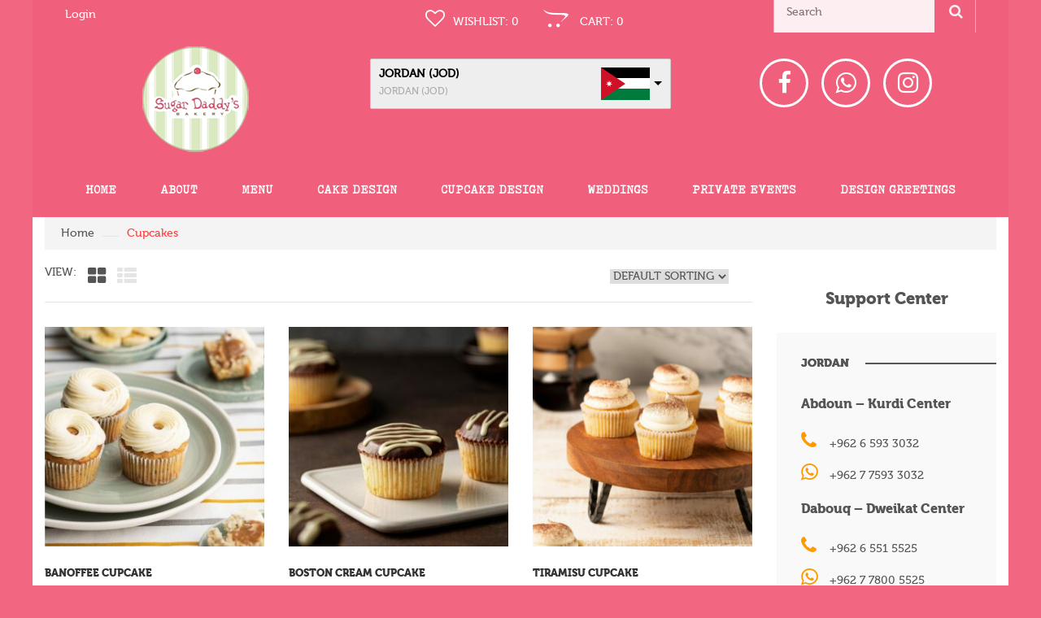

--- FILE ---
content_type: text/html; charset=UTF-8
request_url: https://sugardaddysbakery.com/product-category/cupcakes/
body_size: 18014
content:
<!DOCTYPE html>
<html lang="en-US">
<head>
	<!-- Google tag (gtag.js) --> <script async src="https://www.googletagmanager.com/gtag/js?id=G-XECPDBCV29"></script> <script> window.dataLayer = window.dataLayer || []; function gtag(){dataLayer.push(arguments);} gtag('js', new Date()); gtag('config', 'G-XECPDBCV29'); </script>
<meta charset="UTF-8">
<meta name="viewport" content="width=device-width, initial-scale=1">
<meta property="al:ios:url" content="applinks://https://sugardaddysbakery.page.link/Vegan-Chocolate-Cake" />
<meta property="al:ios:app_store_id" content="1491721693" />
<meta property="al:ios:app_name" content="Sugar daddy's bakery" />
<meta property="al:android:url" content="applinks://https://sugardaddysbakery.page.link/Vegan-Chocolate-Cake" />
<meta property="al:android:app_name" content="Sugar daddy's bakery" />
<meta property="al:android:package" content="com.bezos.sugardaddy" />
<meta property="al:web:url"
content="https://sugardaddysbakery.com/" />
<link rel="profile" href="https://gmpg.org/xfn/11">
<link rel="pingback" href="https://sugardaddysbakery.com/xmlrpc.php">
				<script>document.documentElement.className = document.documentElement.className + ' yes-js js_active js'</script>
			<title>Cupcakes &#8211; Sugar Daddy&#039;s Bakery</title>
<link rel='dns-prefetch' href='//fonts.googleapis.com' />
<link rel='dns-prefetch' href='//s.w.org' />
<link rel="alternate" type="application/rss+xml" title="Sugar Daddy&#039;s Bakery &raquo; Feed" href="https://sugardaddysbakery.com/feed/" />
<link rel="alternate" type="application/rss+xml" title="Sugar Daddy&#039;s Bakery &raquo; Comments Feed" href="https://sugardaddysbakery.com/comments/feed/" />
<link rel="alternate" type="application/rss+xml" title="Sugar Daddy&#039;s Bakery &raquo; Cupcakes Category Feed" href="https://sugardaddysbakery.com/product-category/cupcakes/feed/" />
		<script type="text/javascript">
			window._wpemojiSettings = {"baseUrl":"https:\/\/s.w.org\/images\/core\/emoji\/12.0.0-1\/72x72\/","ext":".png","svgUrl":"https:\/\/s.w.org\/images\/core\/emoji\/12.0.0-1\/svg\/","svgExt":".svg","source":{"concatemoji":"https:\/\/sugardaddysbakery.com\/wp-includes\/js\/wp-emoji-release.min.js"}};
			/*! This file is auto-generated */
			!function(e,a,t){var r,n,o,i,p=a.createElement("canvas"),s=p.getContext&&p.getContext("2d");function c(e,t){var a=String.fromCharCode;s.clearRect(0,0,p.width,p.height),s.fillText(a.apply(this,e),0,0);var r=p.toDataURL();return s.clearRect(0,0,p.width,p.height),s.fillText(a.apply(this,t),0,0),r===p.toDataURL()}function l(e){if(!s||!s.fillText)return!1;switch(s.textBaseline="top",s.font="600 32px Arial",e){case"flag":return!c([127987,65039,8205,9895,65039],[127987,65039,8203,9895,65039])&&(!c([55356,56826,55356,56819],[55356,56826,8203,55356,56819])&&!c([55356,57332,56128,56423,56128,56418,56128,56421,56128,56430,56128,56423,56128,56447],[55356,57332,8203,56128,56423,8203,56128,56418,8203,56128,56421,8203,56128,56430,8203,56128,56423,8203,56128,56447]));case"emoji":return!c([55357,56424,55356,57342,8205,55358,56605,8205,55357,56424,55356,57340],[55357,56424,55356,57342,8203,55358,56605,8203,55357,56424,55356,57340])}return!1}function d(e){var t=a.createElement("script");t.src=e,t.defer=t.type="text/javascript",a.getElementsByTagName("head")[0].appendChild(t)}for(i=Array("flag","emoji"),t.supports={everything:!0,everythingExceptFlag:!0},o=0;o<i.length;o++)t.supports[i[o]]=l(i[o]),t.supports.everything=t.supports.everything&&t.supports[i[o]],"flag"!==i[o]&&(t.supports.everythingExceptFlag=t.supports.everythingExceptFlag&&t.supports[i[o]]);t.supports.everythingExceptFlag=t.supports.everythingExceptFlag&&!t.supports.flag,t.DOMReady=!1,t.readyCallback=function(){t.DOMReady=!0},t.supports.everything||(n=function(){t.readyCallback()},a.addEventListener?(a.addEventListener("DOMContentLoaded",n,!1),e.addEventListener("load",n,!1)):(e.attachEvent("onload",n),a.attachEvent("onreadystatechange",function(){"complete"===a.readyState&&t.readyCallback()})),(r=t.source||{}).concatemoji?d(r.concatemoji):r.wpemoji&&r.twemoji&&(d(r.twemoji),d(r.wpemoji)))}(window,document,window._wpemojiSettings);
		</script>
		<style type="text/css">
img.wp-smiley,
img.emoji {
	display: inline !important;
	border: none !important;
	box-shadow: none !important;
	height: 1em !important;
	width: 1em !important;
	margin: 0 .07em !important;
	vertical-align: -0.1em !important;
	background: none !important;
	padding: 0 !important;
}
</style>
	<link rel='stylesheet' id='hyperpay_custom_style-css'  href='https://sugardaddysbakery.com/wp-content/plugins/hyperpay-gateways/src/assets/css/style.css' type='text/css' media='all' />
<link rel='stylesheet' id='wp-block-library-css'  href='https://sugardaddysbakery.com/wp-includes/css/dist/block-library/style.min.css' type='text/css' media='all' />
<link rel='stylesheet' id='wc-block-style-css'  href='https://sugardaddysbakery.com/wp-content/plugins/woocommerce/packages/woocommerce-blocks/build/style.css' type='text/css' media='all' />
<link rel='stylesheet' id='jquery-selectBox-css'  href='https://sugardaddysbakery.com/wp-content/plugins/yith-woocommerce-wishlist/assets/css/jquery.selectBox.css' type='text/css' media='all' />
<link rel='stylesheet' id='yith-wcwl-font-awesome-css'  href='https://sugardaddysbakery.com/wp-content/plugins/yith-woocommerce-wishlist/assets/css/font-awesome.min.css' type='text/css' media='all' />
<link rel='stylesheet' id='yith-wcwl-main-css'  href='https://sugardaddysbakery.com/wp-content/plugins/yith-woocommerce-wishlist/assets/css/style.css' type='text/css' media='all' />
<link rel='stylesheet' id='contact-form-7-css'  href='https://sugardaddysbakery.com/wp-content/plugins/contact-form-7/includes/css/styles.css' type='text/css' media='all' />
<link rel='stylesheet' id='woof-css'  href='https://sugardaddysbakery.com/wp-content/plugins/woocommerce-products-filter/css/front.css' type='text/css' media='all' />
<style id='woof-inline-css' type='text/css'>

.woof_products_top_panel li span, .woof_products_top_panel2 li span{background: url(https://sugardaddysbakery.com/wp-content/plugins/woocommerce-products-filter/img/delete.png);background-size: 14px 14px;background-repeat: no-repeat;background-position: right;}
.woof_edit_view{
                    display: none;
                }

</style>
<link rel='stylesheet' id='chosen-drop-down-css'  href='https://sugardaddysbakery.com/wp-content/plugins/woocommerce-products-filter/js/chosen/chosen.min.css' type='text/css' media='all' />
<link rel='stylesheet' id='icheck-jquery-color-css'  href='https://sugardaddysbakery.com/wp-content/plugins/woocommerce-products-filter/js/icheck/skins/square/red.css' type='text/css' media='all' />
<link rel='stylesheet' id='woocommerce-layout-css'  href='https://sugardaddysbakery.com/wp-content/plugins/woocommerce/assets/css/woocommerce-layout.css' type='text/css' media='all' />
<link rel='stylesheet' id='woocommerce-smallscreen-css'  href='https://sugardaddysbakery.com/wp-content/plugins/woocommerce/assets/css/woocommerce-smallscreen.css' type='text/css' media='only screen and (max-width: 768px)' />
<link rel='stylesheet' id='woocommerce-general-css'  href='https://sugardaddysbakery.com/wp-content/plugins/woocommerce/assets/css/woocommerce.css' type='text/css' media='all' />
<style id='woocommerce-inline-inline-css' type='text/css'>
.woocommerce form .form-row .required { visibility: visible; }
</style>
<link rel='stylesheet' id='woocommerce_prettyPhoto_css-css'  href='//sugardaddysbakery.com/wp-content/plugins/woocommerce/assets/css/prettyPhoto.css' type='text/css' media='all' />
<link rel='stylesheet' id='sv-google-fonts-css'  href='https://fonts.googleapis.com/css?family=Poppins%3A300%2C400%2C700%2C500%7CLato%3A300%2C400%2C700&#038;ver=5.4' type='text/css' media='all' />
<link rel='stylesheet' id='bootstrap-css'  href='https://sugardaddysbakery.com/wp-content/themes/lamerfashion/assets/css/lib/bootstrap.min.css' type='text/css' media='all' />
<link rel='stylesheet' id='font-awesome-css'  href='https://sugardaddysbakery.com/wp-content/plugins/js_composer/assets/lib/bower/font-awesome/css/font-awesome.min.css' type='text/css' media='all' />
<style id='font-awesome-inline-css' type='text/css'>
[data-font="FontAwesome"]:before {font-family: 'FontAwesome' !important;content: attr(data-icon) !important;speak: none !important;font-weight: normal !important;font-variant: normal !important;text-transform: none !important;line-height: 1 !important;font-style: normal !important;-webkit-font-smoothing: antialiased !important;-moz-osx-font-smoothing: grayscale !important;}
</style>
<link rel='stylesheet' id='font-linearicons-css'  href='https://sugardaddysbakery.com/wp-content/themes/lamerfashion/assets/css/lib/font-linearicons.css' type='text/css' media='all' />
<link rel='stylesheet' id='bootstrap-theme-css'  href='https://sugardaddysbakery.com/wp-content/themes/lamerfashion/assets/css/lib/bootstrap-theme.css' type='text/css' media='all' />
<link rel='stylesheet' id='jquery-fancybox-css'  href='https://sugardaddysbakery.com/wp-content/themes/lamerfashion/assets/css/lib/jquery.fancybox.css' type='text/css' media='all' />
<link rel='stylesheet' id='jquery-ui-css'  href='https://sugardaddysbakery.com/wp-content/themes/lamerfashion/assets/css/lib/jquery-ui.css' type='text/css' media='all' />
<link rel='stylesheet' id='slick-css'  href='https://sugardaddysbakery.com/wp-content/themes/lamerfashion/assets/css/lib/slick.css' type='text/css' media='all' />
<link rel='stylesheet' id='slick-theme-css'  href='https://sugardaddysbakery.com/wp-content/themes/lamerfashion/assets/css/lib/slick-theme.css' type='text/css' media='all' />
<link rel='stylesheet' id='owl-carousel-css'  href='https://sugardaddysbakery.com/wp-content/themes/lamerfashion/assets/css/lib/owl.carousel.css' type='text/css' media='all' />
<link rel='stylesheet' id='owl-theme-css'  href='https://sugardaddysbakery.com/wp-content/themes/lamerfashion/assets/css/lib/owl.theme.css' type='text/css' media='all' />
<link rel='stylesheet' id='owl-transitions-css'  href='https://sugardaddysbakery.com/wp-content/themes/lamerfashion/assets/css/lib/owl.transitions.css' type='text/css' media='all' />
<link rel='stylesheet' id='animate-css'  href='https://sugardaddysbakery.com/wp-content/themes/lamerfashion/assets/css/lib/animate.css' type='text/css' media='all' />
<link rel='stylesheet' id='component-css'  href='https://sugardaddysbakery.com/wp-content/themes/lamerfashion/assets/css/lib/component.css' type='text/css' media='all' />
<link rel='stylesheet' id='sv-video-js-css'  href='https://sugardaddysbakery.com/wp-content/themes/lamerfashion/assets/css/lib/video-js.css' type='text/css' media='all' />
<link rel='stylesheet' id='sv-theme-unitest-css'  href='https://sugardaddysbakery.com/wp-content/themes/lamerfashion/assets/css/theme-unitest.css' type='text/css' media='all' />
<link rel='stylesheet' id='sv-default-css'  href='https://sugardaddysbakery.com/wp-content/themes/lamerfashion/assets/css/lib/theme.css' type='text/css' media='all' />
<link rel='stylesheet' id='sv-color-css'  href='https://sugardaddysbakery.com/wp-content/themes/lamerfashion/assets/css/lib/color.css' type='text/css' media='all' />
<link rel='stylesheet' id='sv-responsive-css'  href='https://sugardaddysbakery.com/wp-content/themes/lamerfashion/assets/css/lib/responsive.css' type='text/css' media='all' />
<link rel='stylesheet' id='sv-browser-css'  href='https://sugardaddysbakery.com/wp-content/themes/lamerfashion/assets/css/lib/browser.css' type='text/css' media='all' />
<link rel='stylesheet' id='sv-theme-style-css'  href='https://sugardaddysbakery.com/wp-content/themes/lamerfashion/assets/css/custom-style.css' type='text/css' media='all' />
<style id='sv-theme-style-inline-css' type='text/css'>
.bgcolor-beige
        {background-color:#e36d55;border:0 !important;}
.bgcolor-black
        {background-color:#555555;border:0 !important;}
.bgcolor-yellow
        {background-color:#f1ca2d;border:0 !important;}
#page
{
    background: white;
}


nav>li>a{}

</style>
<link rel='stylesheet' id='sv-responsive-fix-css'  href='https://sugardaddysbakery.com/wp-content/themes/lamerfashion/assets/css/lib/responsive-fix.css' type='text/css' media='all' />
<link rel='stylesheet' id='sv-theme-default-css'  href='https://sugardaddysbakery.com/wp-content/themes/lamerfashion/style.css' type='text/css' media='all' />
<link rel='stylesheet' id='alg-wc-checkout-files-upload-ajax-css'  href='https://sugardaddysbakery.com/wp-content/plugins/checkout-files-upload-woocommerce/includes/css/alg-wc-checkout-files-upload-ajax.css' type='text/css' media='all' />
<script type="text/template" id="tmpl-variation-template">
	<div class="woocommerce-variation-description">{{{ data.variation.variation_description }}}</div>
	<div class="woocommerce-variation-price">{{{ data.variation.price_html }}}</div>
	<div class="woocommerce-variation-availability">{{{ data.variation.availability_html }}}</div>
</script>
<script type="text/template" id="tmpl-unavailable-variation-template">
	<p>Sorry, this product is unavailable. Please choose a different combination.</p>
</script>
<script type='text/javascript' src='https://sugardaddysbakery.com/wp-includes/js/jquery/jquery.js'></script>
<script type='text/javascript' src='https://sugardaddysbakery.com/wp-includes/js/jquery/jquery-migrate.min.js'></script>
<script type='text/javascript' src='https://sugardaddysbakery.com/wp-content/plugins/woocommerce/assets/js/jquery-blockui/jquery.blockUI.min.js'></script>
<script type='text/javascript'>
/* <![CDATA[ */
var wc_add_to_cart_params = {"ajax_url":"\/wp-admin\/admin-ajax.php","wc_ajax_url":"\/?wc-ajax=%%endpoint%%","i18n_view_cart":"View cart","cart_url":"https:\/\/sugardaddysbakery.com\/cart\/","is_cart":"","cart_redirect_after_add":"no"};
/* ]]> */
</script>
<script type='text/javascript' src='https://sugardaddysbakery.com/wp-content/plugins/woocommerce/assets/js/frontend/add-to-cart.min.js'></script>
<script type='text/javascript' src='https://sugardaddysbakery.com/wp-content/plugins/js_composer/assets/js/vendors/woocommerce-add-to-cart.js'></script>
<script type='text/javascript'>
/* <![CDATA[ */
var ajax_object = {"ajax_url":"https:\/\/sugardaddysbakery.com\/wp-admin\/admin-ajax.php"};
var alg_wc_checkout_files_upload = {"max_file_size":"0","max_file_size_exceeded_message":"Allowed file size exceeded (maximum 0 MB).","progress_bar_enabled":"1"};
/* ]]> */
</script>
<script type='text/javascript' src='https://sugardaddysbakery.com/wp-content/plugins/checkout-files-upload-woocommerce/includes/js/alg-wc-checkout-files-upload-ajax.js'></script>
<link rel='https://api.w.org/' href='https://sugardaddysbakery.com/wp-json/' />
<link rel="EditURI" type="application/rsd+xml" title="RSD" href="https://sugardaddysbakery.com/xmlrpc.php?rsd" />
<link rel="wlwmanifest" type="application/wlwmanifest+xml" href="https://sugardaddysbakery.com/wp-includes/wlwmanifest.xml" /> 
<meta name="generator" content="WordPress 5.4" />
<meta name="generator" content="WooCommerce 4.1.1" />
	<noscript><style>.woocommerce-product-gallery{ opacity: 1 !important; }</style></noscript>
	<meta name="generator" content="Powered by WPBakery Page Builder - drag and drop page builder for WordPress."/>
<!--[if lte IE 9]><link rel="stylesheet" type="text/css" href="https://sugardaddysbakery.com/wp-content/plugins/js_composer/assets/css/vc_lte_ie9.min.css" media="screen"><![endif]--><style type="text/css" id="custom-background-css">
body.custom-background { background-color: #f16781; }
</style>
	<style>.qib-container input[type='number']:not(#qib_id):not(#qib_id){-moz-appearance:textfield;}.qib-container input[type='number']:not(#qib_id):not(#qib_id)::-webkit-outer-spin-button,.qib-container input[type='number']:not(#qib_id):not(#qib_id)::-webkit-inner-spin-button{-webkit-appearance:none;display:none;margin:0;}form.cart button[type='submit']:not(#qib_id):not(#qib_id),form.cart .qib-container + div:not(#qib_id):not(#qib_id){display:inline-block;margin:0;padding-top:0;padding-bottom:0;float:none;vertical-align:top;text-align:center;}form.cart button[type='submit']:not(#qib_id):not(#qib_id):not(_){line-height:1;}form.cart button[type='submit']:not(#qib_id):not(#qib_id):not(_):not(_){height:35px;text-align:center;}form.cart .qib-container + button[type='submit']:not(#qib_id):not(#qib_id),form.cart .qib-container + div:not(#qib_id):not(#qib_id):not(_){margin-left:1em;}form.cart button[type='submit']:focus:not(#qib_id):not(#qib_id){outline-width:2px;outline-offset:-2px;outline-style:solid;}.qib-container div.quantity:not(#qib_id):not(#qib_id) {float:left;line-height:1;display:inline-block;margin:0;padding:0;border:none;border-radius:0;width:auto;min-height:initial;min-width:initial;max-height:initial;max-width:initial;}.qib-button:not(#qib_id):not(#qib_id){line-height:1;display:inline-block;margin:0;padding:0;box-sizing:border-box;height:35px;width:30px;color:black;background:#e2e2e2;border-color:#cac9c9;float:left;min-height:initial;min-width:initial;max-height:initial;max-width:initial;vertical-align:middle;font-size:16px;letter-spacing:0;border-style:solid;border-width:1px;transition:none;border-radius:0;}.qib-button:focus:not(#qib_id):not(#qib_id) {border:2px #b3b3aa solid;outline:none;}.qib-button:hover:not(#qib_id):not(#qib_id) {background:#d6d5d5;}.qib-container .quantity input.qty:not(#qib_id):not(#qib_id){line-height:1;background:none;text-align:center;vertical-align:middle;margin:0;padding:0;box-sizing:border-box;height:35px;width:45px;min-height:initial;min-width:initial;max-height:initial;max-width:initial;box-shadow:none;font-size:15px;border-style:solid;border-color:#cac9c9;border-width:1px 0;border-radius:0;}.qib-container .quantity input.qty:focus:not(#qib_id):not(#qib_id) {border-color:#cac9c9;outline:none;border-width:2px 1px;border-style:solid;}.woocommerce table.cart td.product-quantity:not(#qib_id):not(#qib_id){white-space:nowrap;}@media (min-width:768px){.woocommerce table.cart td.product-quantity:not(#qib_id):not(#qib_id){text-align:center;}}@media (min-width:768px){.woocommerce table.cart td.product-quantity .qib-container:not(#qib_id):not(#qib_id){display:flex;justify-content:center;}}.qib-container:not(#qib_id):not(#qib_id) {display:inline-block;}.woocommerce-grouped-product-list-item__quantity:not(#qib_id):not(#qib_id){margin:0;padding-left:0;padding-right:0;text-align:left;}.woocommerce-grouped-product-list-item__quantity .qib-container:not(#qib_id):not(#qib_id){display:flex;}.quantity .minus:not(#qib_id):not(#qib_id),.quantity .plus:not(#qib_id):not(#qib_id),.quantity > a:not(#qib_id):not(#qib_id){display:none;}.products.oceanwp-row .qib-container:not(#qib_id):not(#qib_id){margin-bottom:8px;}</style><link rel="icon" href="https://sugardaddysbakery.com/wp-content/uploads/2019/09/cropped-favicon-32x32.png" sizes="32x32" />
<link rel="icon" href="https://sugardaddysbakery.com/wp-content/uploads/2019/09/cropped-favicon-192x192.png" sizes="192x192" />
<link rel="apple-touch-icon" href="https://sugardaddysbakery.com/wp-content/uploads/2019/09/cropped-favicon-180x180.png" />
<meta name="msapplication-TileImage" content="https://sugardaddysbakery.com/wp-content/uploads/2019/09/cropped-favicon-270x270.png" />
		<style type="text/css" id="wp-custom-css">
			.reset_variations {
display: none !important;
}
#header .container{background-color:rgba(240,91,120,0.6);}
.woocommerce form .form-row input.input-text, .woocommerce form.woocommerce-checkout .form-row select, .woocommerce form.woocommerce-checkout .form-row input {
	position: inherit;
}		</style>
		        <script type="text/javascript">
            var woocs_is_mobile = 0;
            var woocs_special_ajax_mode = 0;
            var woocs_drop_down_view = "ddslick";
            var woocs_current_currency = {"name":"JOD","rate":1,"symbol":"JOD","position":"left_space","is_etalon":1,"hide_cents":0,"decimals":2,"description":"JORDAN (JOD)","flag":"https:\/\/sugardaddysbakery.com\/wp-content\/uploads\/2020\/01\/iconfinder_Jordan_flat_92152-1.png"};
            var woocs_default_currency = {"name":"JOD","rate":1,"symbol":"JOD","position":"left_space","is_etalon":1,"hide_cents":0,"decimals":2,"description":"JORDAN (JOD)","flag":"https:\/\/sugardaddysbakery.com\/wp-content\/uploads\/2020\/01\/iconfinder_Jordan_flat_92152-1.png"};
            var woocs_array_of_get = '{}';
        
            woocs_array_no_cents = '["JPY","TWD"]';

            var woocs_ajaxurl = "https://sugardaddysbakery.com/wp-admin/admin-ajax.php";
            var woocs_lang_loading = "loading";
            var woocs_shop_is_cached =1;
        </script>
        <noscript><style type="text/css"> .wpb_animate_when_almost_visible { opacity: 1; }</style></noscript>	<!-- Global site tag (gtag.js) - Google Analytics -->
<script async src="https://www.googletagmanager.com/gtag/js?id=G-MXSQCYV6Y5"></script>
<script>
  window.dataLayer = window.dataLayer || [];
  function gtag(){dataLayer.push(arguments);}
  gtag('js', new Date());

  gtag('config', 'G-MXSQCYV6Y5');
</script>
</head>
<body data-rsssl=1 class="archive tax-product_cat term-cupcakes term-27 custom-background theme-lamerfashion woocommerce woocommerce-page woocommerce-no-js theme-ver-1.8 wpb-js-composer js-comp-ver-5.7 vc_responsive currency-jod">
	<div class="wrap">
            <div id="header" class="header-page">
            <div class="container">
                <p><div class="vc_row wpb_row vc_custom_1575289522461"><div class="wpb_column column_container col-sm-4 col-md-4 col-xs-12"><div class="vc_column-inner"><div class="wpb_wrapper"><div  class="vc_wp_custommenu wpb_content_element forlogin"><div class="widget widget_nav_menu"><div class="menu-menu-login-container"><ul id="menu-menu-login" class="menu"><li id="menu-item-4490" class="menu-item menu-item-type-custom menu-item-object-custom menu-item-4490"><a href="https://sugardaddysbakery.com/my-account/">Login</a></li>
</ul></div></div></div></div></div></div><div class="wpb_column column_container col-sm-4 col-md-4 col-xs-12 vc_hidden-xs"><div class="vc_column-inner vc_custom_1576866010346"><div class="wpb_wrapper"><ul class="list-product-box list-inline"><li><a href="https://sugardaddysbakery.com/wishlist/"><i class="fa fa-heart-o" aria-hidden="true"></i><span>Wishlist: <span class="count-wishlist">0</span></span></a></li><li><div class="mini-cart">
                            <a class="mini-cart-link" href="https://sugardaddysbakery.com/cart/">
                                <span class="mini-cart-icon"><i class="fa fa-opencart" aria-hidden="true"></i></span>
                                <span class="mini-cart-number">cart: <span class="cart-item-count">0</span></span>
                            </a><div class="mini-cart-content content-mini-cart">                                    
                                <div class="mini-cart-main-content"><h5 class="mini-cart-head">No Product in your cart.</h5></div>                    
                                <input id="num-decimal" type="hidden" value="2">
                                <input id="currency" type="hidden" value=".JOD">
                            </div></div></li></ul></div></div></div><div class="wpb_column column_container col-sm-12 col-md-4 col-xs-8 vc_hidden-xs"><div class="vc_column-inner"><div class="wpb_wrapper">                <div class="search-form10 live-search-on">
                    <form action="https://sugardaddysbakery.com/">
                        <input name="s" type="text" value="" placeholder="Search">
                        <input type="submit" value="">
                        <input type="hidden" name="post_type" value="product" />
                        <div class="list-product-search">
                            <p class="text-center">Please enter key search to display results.</p>
                        </div>
                    </form>
                </div>
                </div></div></div></div><div class="vc_row wpb_row"><div class="wpb_column column_container col-sm-12 vc_hidden-lg vc_hidden-md vc_hidden-sm col-xs-12"><div class="vc_column-inner"><div class="wpb_wrapper">                <div class="smart-search smart-search19 live-search-on">
                    <div class="select-category">
                        <a href="#" class="category-toggle-link">
                            <span>Categories</span>                            
                            <i class="fa fa-angle-down" aria-hidden="true"></i>
                        </a>
                        <ul class="list-category-toggle list-unstyled">
                            <li class="active"><a href="#" data-filter="">Categories</a></li>
                            <li><a href="#" data-filter=".cake-studio">Cake Studio</a></li><li><a href="#" data-filter=".casseroles">Casseroles</a></li><li><a href="#" data-filter=".cups-jars">Cups &amp; Jars</a></li><li><a href="#" data-filter=".fall-collection">Fall Collection</a></li><li><a href="#" data-filter=".gift-box">Gift Box</a></li><li><a href="#" data-filter=".graduation">Graduation</a></li><li><a href="#" data-filter=".ramadan">Ramadan</a></li><li><a href="#" data-filter=".thanksgiving">Thanksgiving</a></li><li><a href="#" data-filter=".cakes">Cakes</a></li><li><a href="#" data-filter=".cheesecakes">Cheesecakes</a></li><li><a href="#" data-filter=".pies">Pies</a></li><li><a href="#" data-filter=".cookies">Cookies</a></li><li><a href="#" data-filter=".bars-squares">Bars &amp; Squares</a></li><li><a href="#" data-filter=".cupcakes">Cupcakes</a></li><li><a href="#" data-filter=".vegan">Vegan</a></li><li><a href="#" data-filter=".gluten-free">Gluten Free</a></li><li><a href="#" data-filter=".minis-bites-more">Minis, Bites &amp; More</a></li>                        </ul>
                    </div>
                    <form class="smart-search-form" action="https://sugardaddysbakery.com/">
                        <input name="s" type="text" value="" placeholder="Search">
                        <input type="hidden" name="post_type" value="product" />
                        <input type="submit" value="">
                        <input class="cat-value" type="hidden" name="product_cat" value="" />
                        <div class="list-product-search">
                            <p class="text-center">Please enter key search to display results.</p>
                        </div>
                    </form>
                </div>
                </div></div></div></div><div class="vc_row wpb_row"><div class="wpb_column column_container col-sm-4 vc_hidden-lg vc_hidden-md vc_hidden-sm"><div class="vc_column-inner"><div class="wpb_wrapper"></div></div></div><div class="wpb_column column_container col-sm-4 vc_hidden-lg vc_hidden-md vc_hidden-sm"><div class="vc_column-inner"><div class="wpb_wrapper"></div></div></div><div class="wpb_column column_container col-sm-4 vc_hidden-lg vc_hidden-md vc_hidden-sm"><div class="vc_column-inner"><div class="wpb_wrapper"><ul class="list-product-box list-inline"><li>
                                <div class="my-account my-account2">
                                    <a href="#" class="my-account-link"><i class="fa fa-user" aria-hidden="true"></i></a><ul class="list-account list-unstyled"><li><a href="https://sugardaddysbakery.com/my-account/"> My Account</a></li></ul></div>
                            </li><li><a href="https://sugardaddysbakery.com/wishlist/"><i class="fa fa-heart-o" aria-hidden="true"></i><span>Wishlist: <span class="count-wishlist">0</span></span></a></li><li><div class="mini-cart">
                            <a class="mini-cart-link" href="https://sugardaddysbakery.com/cart/">
                                <span class="mini-cart-icon"><i class="fa fa-opencart" aria-hidden="true"></i></span>
                                <span class="mini-cart-number">cart: <span class="cart-item-count">0</span></span>
                            </a><div class="mini-cart-content content-mini-cart">                                    
                                <div class="mini-cart-main-content"><h5 class="mini-cart-head">No Product in your cart.</h5></div>                    
                                <input id="num-decimal" type="hidden" value="2">
                                <input id="currency" type="hidden" value=".JOD">
                            </div></div></li></ul></div></div></div></div><div class="vc_row wpb_row vc_custom_1576861579386"><div class="wpb_column column_container col-sm-12 col-xs-12"><div class="vc_column-inner"><div class="wpb_wrapper"><div class="vc_row wpb_row vc_inner"><div class="wpb_column column_container col-sm-4 col-xs-4"><div class="vc_column-inner"><div class="wpb_wrapper"><div class="logo">
                            <a href="https://sugardaddysbakery.com">
                                <h1 class="hidden">Sugar Daddy&#039;s Bakery</h1>
                                <img src="https://sugardaddysbakery.com/wp-content/uploads/2019/09/Sugar-Daddys-logo-brown-1.png" alt="logo">
                            </a>
                        </div></div></div></div><div class="wpb_column column_container col-sm-4 col-xs-8"><div class="vc_column-inner vc_custom_1574107058606"><div class="wpb_wrapper">
	<div class="wpb_text_column wpb_content_element " >
		<div class="wpb_wrapper">
			

    

    <form method="post" action="" class="woocommerce-currency-switcher-form woocs_show_flags" data-ver="2.2.7.1">
        <input type="hidden" name="woocommerce-currency-switcher" value="JOD" />
        <select name="woocommerce-currency-switcher" style="width: 100%;" data-width="100%" data-flag-position="right" class="woocommerce-currency-switcher" onchange="woocs_redirect(this.value);
                    void(0);">
                    
                
                <option style="background: url('https://sugardaddysbakery.com/wp-content/uploads/2020/01/iconfinder_148_Ensign_Flag_Nation_lebanon_2634337-1.png') no-repeat 99% 0; background-size: 30px 20px;" value="LBP"  data-imagesrc="https://sugardaddysbakery.com/wp-content/uploads/2020/01/iconfinder_148_Ensign_Flag_Nation_lebanon_2634337-1.png" data-icon="https://sugardaddysbakery.com/wp-content/uploads/2020/01/iconfinder_148_Ensign_Flag_Nation_lebanon_2634337-1.png" data-description="LEBANON (LBP)">LEBANON (LBP)</option>
            
                
                <option style="background: url('https://sugardaddysbakery.com/wp-content/uploads/2020/01/iconfinder_Jordan_flat_92152-1.png') no-repeat 99% 0; background-size: 30px 20px;" value="JOD"  selected='selected' data-imagesrc="https://sugardaddysbakery.com/wp-content/uploads/2020/01/iconfinder_Jordan_flat_92152-1.png" data-icon="https://sugardaddysbakery.com/wp-content/uploads/2020/01/iconfinder_Jordan_flat_92152-1.png" data-description="JORDAN (JOD)">JORDAN (JOD)</option>
                    </select>
        <div style="display: none;">WOOCS 2.2.7.1</div>
    </form>
    

		</div>
	</div>
</div></div></div><div class="wpb_column column_container col-sm-4 col-xs-9"><div class="vc_column-inner"><div class="wpb_wrapper"><div class="block-social social-footer text-center"><a href="https://www.facebook.com/SugarDaddysBakery/"><i class="fa fa-facebook"></i></a><a href="https://wa.me/962775933032"><i class="fa fa-whatsapp"></i></a><a href="http://instagram.com/sugardaddysbakery_/"><i class="fa fa-instagram"></i></a></div></div></div></div><div class="wpb_column column_container col-sm-12 col-xs-3"><div class="vc_column-inner vc_custom_1574107329755"><div class="wpb_wrapper"><nav class="main-nav main-nav23"><ul id="menu-main-menu" class="menu"><li id="nav-menu-item-2538" class="main-menu-item  menu-item-even menu-item-depth-0 menu-item menu-item-type-post_type menu-item-object-page menu-item-home"><a href="https://sugardaddysbakery.com/" class="menu-link main-menu-link">Home</a></li>
<li id="nav-menu-item-2260" class="main-menu-item  menu-item-even menu-item-depth-0 menu-item menu-item-type-post_type menu-item-object-page menu-item-has-children"><a href="https://sugardaddysbakery.com/about/" class="menu-link main-menu-link">About</a>
<ul class="sub-menu menu-odd  menu-depth-1">
	<li id="nav-menu-item-6574" class="sub-menu-item  menu-item-odd menu-item-depth-1 menu-item menu-item-type-post_type menu-item-object-page"><a href="https://sugardaddysbakery.com/news/" class="menu-link sub-menu-link">News</a></li>
	<li id="nav-menu-item-6573" class="sub-menu-item  menu-item-odd menu-item-depth-1 menu-item menu-item-type-post_type menu-item-object-page"><a href="https://sugardaddysbakery.com/articles/" class="menu-link sub-menu-link">Articles</a></li>
	<li id="nav-menu-item-6536" class="sub-menu-item  menu-item-odd menu-item-depth-1 menu-item menu-item-type-post_type menu-item-object-page"><a href="https://sugardaddysbakery.com/blog-masonry/" class="menu-link sub-menu-link">Blog</a></li>
</ul>
</li>
<li id="nav-menu-item-4685" class="main-menu-item  menu-item-even menu-item-depth-0 menu-item menu-item-type-post_type menu-item-object-page current-menu-ancestor current-menu-parent current_page_parent current_page_ancestor menu-item-has-children"><a href="https://sugardaddysbakery.com/our-delicious-menu/" class="menu-link main-menu-link">Menu</a>
<ul class="sub-menu menu-odd  menu-depth-1">
	<li id="nav-menu-item-2539" class="sub-menu-item  menu-item-odd menu-item-depth-1 menu-item menu-item-type-custom menu-item-object-custom"><a href="https://sugardaddysbakery.com/product-category/cakes/" class="menu-link sub-menu-link">Cakes</a></li>
	<li id="nav-menu-item-2540" class="sub-menu-item  menu-item-odd menu-item-depth-1 menu-item menu-item-type-custom menu-item-object-custom current-menu-item"><a href="https://sugardaddysbakery.com/product-category/cupcakes/" class="menu-link sub-menu-link">Cupcakes</a></li>
	<li id="nav-menu-item-2541" class="sub-menu-item  menu-item-odd menu-item-depth-1 menu-item menu-item-type-custom menu-item-object-custom"><a href="https://sugardaddysbakery.com/product-category/cheesecakes/" class="menu-link sub-menu-link">Cheesecakes</a></li>
	<li id="nav-menu-item-2542" class="sub-menu-item  menu-item-odd menu-item-depth-1 menu-item menu-item-type-custom menu-item-object-custom"><a href="https://sugardaddysbakery.com/product-category/pies/" class="menu-link sub-menu-link">Pies</a></li>
	<li id="nav-menu-item-2543" class="sub-menu-item  menu-item-odd menu-item-depth-1 menu-item menu-item-type-custom menu-item-object-custom"><a href="https://sugardaddysbakery.com/product-category/cookies/" class="menu-link sub-menu-link">Cookies</a></li>
	<li id="nav-menu-item-2544" class="sub-menu-item  menu-item-odd menu-item-depth-1 menu-item menu-item-type-custom menu-item-object-custom"><a href="https://sugardaddysbakery.com/product-category/bars-squares/" class="menu-link sub-menu-link">Bars &#038; Squares</a></li>
	<li id="nav-menu-item-2545" class="sub-menu-item  menu-item-odd menu-item-depth-1 menu-item menu-item-type-custom menu-item-object-custom"><a href="https://sugardaddysbakery.com/product-category/minis-bites-more/" class="menu-link sub-menu-link">Minis, Bites &#038; More</a></li>
	<li id="nav-menu-item-5283" class="sub-menu-item  menu-item-odd menu-item-depth-1 menu-item menu-item-type-custom menu-item-object-custom"><a href="https://sugardaddysbakery.com/product-category/gluten-free/" class="menu-link sub-menu-link">Gluten-Free Products</a></li>
	<li id="nav-menu-item-5282" class="sub-menu-item  menu-item-odd menu-item-depth-1 menu-item menu-item-type-custom menu-item-object-custom"><a href="https://sugardaddysbakery.com/product-category/vegan/" class="menu-link sub-menu-link">Vegan Products</a></li>
	<li id="nav-menu-item-8236" class="sub-menu-item  menu-item-odd menu-item-depth-1 menu-item menu-item-type-custom menu-item-object-custom"><a href="https://sugardaddysbakery.com/product-category/cake-studio/" class="menu-link sub-menu-link">Cake Studio</a></li>
</ul>
</li>
<li id="nav-menu-item-2547" class="main-menu-item  menu-item-even menu-item-depth-0 menu-item menu-item-type-custom menu-item-object-custom menu-item-has-children"><a href="https://sugardaddysbakery.com/cake-designs" class="menu-link main-menu-link">Cake Design</a>
<ul class="sub-menu menu-odd  menu-depth-1">
	<li id="nav-menu-item-4326" class="sub-menu-item  menu-item-odd menu-item-depth-1 menu-item menu-item-type-post_type menu-item-object-page"><a href="https://sugardaddysbakery.com/cake-designs/custom-drawings-cake-design/" class="menu-link sub-menu-link">Custom Designs</a></li>
	<li id="nav-menu-item-3988" class="sub-menu-item  menu-item-odd menu-item-depth-1 menu-item menu-item-type-post_type menu-item-object-page"><a href="https://sugardaddysbakery.com/cake-designs/custom-prints-cake-designs/" class="menu-link sub-menu-link">Custom Prints</a></li>
	<li id="nav-menu-item-2717" class="sub-menu-item  menu-item-odd menu-item-depth-1 menu-item menu-item-type-post_type menu-item-object-page"><a href="https://sugardaddysbakery.com/cake-designs/flowers-and-vines/" class="menu-link sub-menu-link">Flowers and Vines</a></li>
	<li id="nav-menu-item-2721" class="sub-menu-item  menu-item-odd menu-item-depth-1 menu-item menu-item-type-post_type menu-item-object-page"><a href="https://sugardaddysbakery.com/cake-designs/stripes/" class="menu-link sub-menu-link">Stripes</a></li>
	<li id="nav-menu-item-2720" class="sub-menu-item  menu-item-odd menu-item-depth-1 menu-item menu-item-type-post_type menu-item-object-page"><a href="https://sugardaddysbakery.com/cake-designs/polka-dots/" class="menu-link sub-menu-link">Polka Dots</a></li>
	<li id="nav-menu-item-2719" class="sub-menu-item  menu-item-odd menu-item-depth-1 menu-item menu-item-type-post_type menu-item-object-page"><a href="https://sugardaddysbakery.com/cake-designs/ombre/" class="menu-link sub-menu-link">Ombre</a></li>
	<li id="nav-menu-item-2718" class="sub-menu-item  menu-item-odd menu-item-depth-1 menu-item menu-item-type-post_type menu-item-object-page"><a href="https://sugardaddysbakery.com/cake-designs/holidays/" class="menu-link sub-menu-link">Holidays</a></li>
</ul>
</li>
<li id="nav-menu-item-2548" class="main-menu-item  menu-item-even menu-item-depth-0 menu-item menu-item-type-custom menu-item-object-custom menu-item-has-children"><a href="https://sugardaddysbakery.com/cupcake-design" class="menu-link main-menu-link">Cupcake Design</a>
<ul class="sub-menu menu-odd  menu-depth-1">
	<li id="nav-menu-item-2716" class="sub-menu-item  menu-item-odd menu-item-depth-1 menu-item menu-item-type-post_type menu-item-object-page"><a href="https://sugardaddysbakery.com/cupcake-design/custom-drawings-cupcake-design/" class="menu-link sub-menu-link">Custom Drawings</a></li>
	<li id="nav-menu-item-2724" class="sub-menu-item  menu-item-odd menu-item-depth-1 menu-item menu-item-type-post_type menu-item-object-page"><a href="https://sugardaddysbakery.com/cupcake-design/custom-prints/" class="menu-link sub-menu-link">Custom Prints</a></li>
	<li id="nav-menu-item-2723" class="sub-menu-item  menu-item-odd menu-item-depth-1 menu-item menu-item-type-post_type menu-item-object-page"><a href="https://sugardaddysbakery.com/cupcake-design/inscriptions/" class="menu-link sub-menu-link">Inscriptions</a></li>
	<li id="nav-menu-item-2730" class="sub-menu-item  menu-item-odd menu-item-depth-1 menu-item menu-item-type-post_type menu-item-object-page"><a href="https://sugardaddysbakery.com/cupcake-design/giant-cupcake/" class="menu-link sub-menu-link">Giant Cupcake</a></li>
	<li id="nav-menu-item-2722" class="sub-menu-item  menu-item-odd menu-item-depth-1 menu-item menu-item-type-post_type menu-item-object-page"><a href="https://sugardaddysbakery.com/cupcake-design/holidays-special-occasions/" class="menu-link sub-menu-link">Holidays &#038; Special Occasions</a></li>
</ul>
</li>
<li id="nav-menu-item-2727" class="main-menu-item  menu-item-even menu-item-depth-0 menu-item menu-item-type-post_type menu-item-object-page"><a href="https://sugardaddysbakery.com/weddings/" class="menu-link main-menu-link">Weddings</a></li>
<li id="nav-menu-item-4207" class="main-menu-item  menu-item-even menu-item-depth-0 menu-item menu-item-type-post_type menu-item-object-page"><a href="https://sugardaddysbakery.com/private-event/" class="menu-link main-menu-link">Private Events</a></li>
<li id="nav-menu-item-3977" class="main-menu-item  menu-item-even menu-item-depth-0 menu-item menu-item-type-post_type menu-item-object-page"><a href="https://sugardaddysbakery.com/design-greetings/" class="menu-link main-menu-link">Design Greetings</a></li>
</ul><a class="toggle-mobile-menu" href="#"><i class="fa fa-bars" aria-hidden="true"></i></a></nav></div></div></div></div></div></div></div></div></p>
            </div>
        </div>
        
        <div id="main-content" class="shop-width-3">
            <div class="container" style="background-color: white;">
                            	<div class="bread-crumb bread-crumb-product"><a href="https://sugardaddysbakery.com">Home</a> Cupcakes</div>                <div class="row">
                	                	<div class="col-md-9 col-sm-8 col-xs-12">
                		<div class="content-shop clearfix">
        <header class="woocommerce-products-header">
	
	</header>



        
<div class="woof_products_top_panel_content">
    </div>
<div class="woof_products_top_panel"></div><div class="woocommerce-notices-wrapper"></div><div class="shop-pagibar top">
	<div class="row">
		<div class="col-md-2 col-sm-3 col-xs-6">
			<div class="view-bar">
				<label>View:</label>
				<a href="https://sugardaddysbakery.com/product-category/cupcakes/?type=grid" class="grid-view active"><i class="fa fa-th-large" aria-hidden="true"></i></a>
				<a href="https://sugardaddysbakery.com/product-category/cupcakes/?type=list" class="list-view "><i class="fa fa-th-list" aria-hidden="true"></i></a>
			</div>
		</div>
		<div class="col-md-6 col-sm-4 hidden-xs">
					</div>
		<div class="col-md-4 col-sm-5 col-xs-6">
			<div class="wrap-sort-pagi">
				<div class="attr-bar sort-bar">
					<form class="woocommerce-ordering" method="get">
	<select name="orderby" class="orderby" aria-label="Shop order">
					<option value="menu_order"  selected='selected'>Default sorting</option>
					<option value="popularity" >Sort by popularity</option>
					<option value="rating" >Sort by average rating</option>
					<option value="date" >Sort by latest</option>
					<option value="price" >Sort by price: low to high</option>
					<option value="price-desc" >Sort by price: high to low</option>
			</select>
	<input type="hidden" name="paged" value="1" />
	</form>
				</div>
				<div class="pagibar">
									</div>
			</div>
		</div>
	</div>
</div>
<div class="product-gridview">
	<ul class="row list-unstyled">	<li class="col-md-4 col-sm-4 col-xs-12">
		<div class="item-product">
						<div class="product-thumb show-label">
                            <a class="product-thumb-link" href="https://sugardaddysbakery.com/product/banoffee-cupcake/">
                                <img width="290" height="290" src="https://sugardaddysbakery.com/wp-content/uploads/2020/06/Banoffee-Cupcake-scaled-e1591947117996-290x290.jpg" class="first-image wp-post-image" alt="" srcset="https://sugardaddysbakery.com/wp-content/uploads/2020/06/Banoffee-Cupcake-scaled-e1591947117996-290x290.jpg 290w, https://sugardaddysbakery.com/wp-content/uploads/2020/06/Banoffee-Cupcake-scaled-e1591947117996-150x150.jpg 150w, https://sugardaddysbakery.com/wp-content/uploads/2020/06/Banoffee-Cupcake-scaled-e1591947117996-600x599.jpg 600w, https://sugardaddysbakery.com/wp-content/uploads/2020/06/Banoffee-Cupcake-scaled-e1591947117996-266x266.jpg 266w, https://sugardaddysbakery.com/wp-content/uploads/2020/06/Banoffee-Cupcake-scaled-e1591947117996-70x70.jpg 70w, https://sugardaddysbakery.com/wp-content/uploads/2020/06/Banoffee-Cupcake-scaled-e1591947117996-32x32.jpg 32w, https://sugardaddysbakery.com/wp-content/uploads/2020/06/Banoffee-Cupcake-scaled-e1591947117996-50x50.jpg 50w, https://sugardaddysbakery.com/wp-content/uploads/2020/06/Banoffee-Cupcake-scaled-e1591947117996.jpg 640w" sizes="(max-width: 290px) 100vw, 290px" />
                                <img width="290" height="290" src="https://sugardaddysbakery.com/wp-content/uploads/2020/06/Banoffee-Cupcake-scaled-e1591947117996-290x290.jpg" class="second-image wp-post-image" alt="" srcset="https://sugardaddysbakery.com/wp-content/uploads/2020/06/Banoffee-Cupcake-scaled-e1591947117996-290x290.jpg 290w, https://sugardaddysbakery.com/wp-content/uploads/2020/06/Banoffee-Cupcake-scaled-e1591947117996-150x150.jpg 150w, https://sugardaddysbakery.com/wp-content/uploads/2020/06/Banoffee-Cupcake-scaled-e1591947117996-600x599.jpg 600w, https://sugardaddysbakery.com/wp-content/uploads/2020/06/Banoffee-Cupcake-scaled-e1591947117996-266x266.jpg 266w, https://sugardaddysbakery.com/wp-content/uploads/2020/06/Banoffee-Cupcake-scaled-e1591947117996-70x70.jpg 70w, https://sugardaddysbakery.com/wp-content/uploads/2020/06/Banoffee-Cupcake-scaled-e1591947117996-32x32.jpg 32w, https://sugardaddysbakery.com/wp-content/uploads/2020/06/Banoffee-Cupcake-scaled-e1591947117996-50x50.jpg 50w, https://sugardaddysbakery.com/wp-content/uploads/2020/06/Banoffee-Cupcake-scaled-e1591947117996.jpg 640w" sizes="(max-width: 290px) 100vw, 290px" />                                
                            </a>
                            <div class="product-label">
                            
                            
                        </div>
                            <a data-product-id="2377" href="https://sugardaddysbakery.com/product/banoffee-cupcake/" class="product-quick-view quickview-link">quick view</a></div>
						
						<div class="product-info">
							<h3 class="product-title"><a href="https://sugardaddysbakery.com/product/banoffee-cupcake/" title="Banoffee Cupcake">Banoffee Cupcake</a></h3>
							<div class="product-price"><span class="woocs_price_code" data-product-id="2377"><span class="woocommerce-Price-amount amount"><span class="woocommerce-Price-currencySymbol">JOD</span>&nbsp;2.00</span> <span class="slipt">&ndash;</span> <span class="woocommerce-Price-amount amount"><span class="woocommerce-Price-currencySymbol">JOD</span>&nbsp;20.00</span></span></div>
							<div class="product-rating ">
                        <div class="inner-rating" style="width:100%;"></div></div>
							<div class="product-extra-link product "><a href="https://sugardaddysbakery.com/product/banoffee-cupcake/" rel="nofollow" data-product_id="2377" data-product_sku="" data-quantity="1" class="add_to_cart_button addcart-link product_type_variable"><i aria-hidden="true" class="fa fa-opencart"></i><span>Select options</span></a></div>
						</div>
					</div>		
	</li>
	<li class="col-md-4 col-sm-4 col-xs-12">
		<div class="item-product">
						<div class="product-thumb show-label">
                            <a class="product-thumb-link" href="https://sugardaddysbakery.com/product/boston-cream-cupcake/">
                                <img width="290" height="290" src="https://sugardaddysbakery.com/wp-content/uploads/2020/11/Boston-Cream-Cupcake-scaled-e1606241210143-290x290.jpg" class="first-image wp-post-image" alt="" srcset="https://sugardaddysbakery.com/wp-content/uploads/2020/11/Boston-Cream-Cupcake-scaled-e1606241210143-290x290.jpg 290w, https://sugardaddysbakery.com/wp-content/uploads/2020/11/Boston-Cream-Cupcake-scaled-e1606241210143-266x266.jpg 266w, https://sugardaddysbakery.com/wp-content/uploads/2020/11/Boston-Cream-Cupcake-scaled-e1606241210143-150x150.jpg 150w, https://sugardaddysbakery.com/wp-content/uploads/2020/11/Boston-Cream-Cupcake-scaled-e1606241210143-50x50.jpg 50w, https://sugardaddysbakery.com/wp-content/uploads/2020/11/Boston-Cream-Cupcake-scaled-e1606241210143-70x70.jpg 70w, https://sugardaddysbakery.com/wp-content/uploads/2020/11/Boston-Cream-Cupcake-scaled-e1606241210143-32x32.jpg 32w" sizes="(max-width: 290px) 100vw, 290px" />
                                <img width="290" height="290" src="https://sugardaddysbakery.com/wp-content/uploads/2020/11/Boston-Cream-Cupcake-scaled-e1606241210143-290x290.jpg" class="second-image wp-post-image" alt="" srcset="https://sugardaddysbakery.com/wp-content/uploads/2020/11/Boston-Cream-Cupcake-scaled-e1606241210143-290x290.jpg 290w, https://sugardaddysbakery.com/wp-content/uploads/2020/11/Boston-Cream-Cupcake-scaled-e1606241210143-266x266.jpg 266w, https://sugardaddysbakery.com/wp-content/uploads/2020/11/Boston-Cream-Cupcake-scaled-e1606241210143-150x150.jpg 150w, https://sugardaddysbakery.com/wp-content/uploads/2020/11/Boston-Cream-Cupcake-scaled-e1606241210143-50x50.jpg 50w, https://sugardaddysbakery.com/wp-content/uploads/2020/11/Boston-Cream-Cupcake-scaled-e1606241210143-70x70.jpg 70w, https://sugardaddysbakery.com/wp-content/uploads/2020/11/Boston-Cream-Cupcake-scaled-e1606241210143-32x32.jpg 32w" sizes="(max-width: 290px) 100vw, 290px" />                                
                            </a>
                            <div class="product-label">
                            
                            
                        </div>
                            <a data-product-id="2368" href="https://sugardaddysbakery.com/product/boston-cream-cupcake/" class="product-quick-view quickview-link">quick view</a></div>
						
						<div class="product-info">
							<h3 class="product-title"><a href="https://sugardaddysbakery.com/product/boston-cream-cupcake/" title="Boston Cream Cupcake">Boston Cream Cupcake</a></h3>
							<div class="product-price"><span class="woocs_price_code" data-product-id="2368"><span class="woocommerce-Price-amount amount"><span class="woocommerce-Price-currencySymbol">JOD</span>&nbsp;20.00</span></span></div>
							<div class="product-rating ">
                        <div class="inner-rating" style="width:0%;"></div></div>
							<div class="product-extra-link product "><a href="https://sugardaddysbakery.com/product/boston-cream-cupcake/" rel="nofollow" data-product_id="2368" data-product_sku="" data-quantity="1" class="add_to_cart_button addcart-link product_type_variable"><i aria-hidden="true" class="fa fa-opencart"></i><span>Select options</span></a></div>
						</div>
					</div>		
	</li>
	<li class="col-md-4 col-sm-4 col-xs-12">
		<div class="item-product">
						<div class="product-thumb show-label">
                            <a class="product-thumb-link" href="https://sugardaddysbakery.com/product/tiramisu-cupcake/">
                                <img width="290" height="290" src="https://sugardaddysbakery.com/wp-content/uploads/2021/10/92-scaled-e1634797759699-290x290.jpg" class="first-image wp-post-image" alt="" srcset="https://sugardaddysbakery.com/wp-content/uploads/2021/10/92-scaled-e1634797759699-290x290.jpg 290w, https://sugardaddysbakery.com/wp-content/uploads/2021/10/92-scaled-e1634797759699-266x266.jpg 266w, https://sugardaddysbakery.com/wp-content/uploads/2021/10/92-scaled-e1634797759699-150x150.jpg 150w, https://sugardaddysbakery.com/wp-content/uploads/2021/10/92-scaled-e1634797759699-70x70.jpg 70w, https://sugardaddysbakery.com/wp-content/uploads/2021/10/92-scaled-e1634797759699-32x32.jpg 32w, https://sugardaddysbakery.com/wp-content/uploads/2021/10/92-scaled-e1634797759699-50x50.jpg 50w" sizes="(max-width: 290px) 100vw, 290px" />
                                <img width="290" height="290" src="https://sugardaddysbakery.com/wp-content/uploads/2021/10/92-scaled-e1634797759699-290x290.jpg" class="second-image wp-post-image" alt="" srcset="https://sugardaddysbakery.com/wp-content/uploads/2021/10/92-scaled-e1634797759699-290x290.jpg 290w, https://sugardaddysbakery.com/wp-content/uploads/2021/10/92-scaled-e1634797759699-266x266.jpg 266w, https://sugardaddysbakery.com/wp-content/uploads/2021/10/92-scaled-e1634797759699-150x150.jpg 150w, https://sugardaddysbakery.com/wp-content/uploads/2021/10/92-scaled-e1634797759699-70x70.jpg 70w, https://sugardaddysbakery.com/wp-content/uploads/2021/10/92-scaled-e1634797759699-32x32.jpg 32w, https://sugardaddysbakery.com/wp-content/uploads/2021/10/92-scaled-e1634797759699-50x50.jpg 50w" sizes="(max-width: 290px) 100vw, 290px" />                                
                            </a>
                            <div class="product-label">
                            
                            
                        </div>
                            <a data-product-id="4377" href="https://sugardaddysbakery.com/product/tiramisu-cupcake/" class="product-quick-view quickview-link">quick view</a></div>
						
						<div class="product-info">
							<h3 class="product-title"><a href="https://sugardaddysbakery.com/product/tiramisu-cupcake/" title="Tiramisu Cupcake">Tiramisu Cupcake</a></h3>
							<div class="product-price"><span class="woocs_price_code" data-product-id="4377"><span class="woocommerce-Price-amount amount"><span class="woocommerce-Price-currencySymbol">JOD</span>&nbsp;2.00</span> <span class="slipt">&ndash;</span> <span class="woocommerce-Price-amount amount"><span class="woocommerce-Price-currencySymbol">JOD</span>&nbsp;20.00</span></span></div>
							<div class="product-rating ">
                        <div class="inner-rating" style="width:0%;"></div></div>
							<div class="product-extra-link product "><a href="https://sugardaddysbakery.com/product/tiramisu-cupcake/" rel="nofollow" data-product_id="4377" data-product_sku="" data-quantity="1" class="add_to_cart_button addcart-link product_type_variable"><i aria-hidden="true" class="fa fa-opencart"></i><span>Select options</span></a></div>
						</div>
					</div>		
	</li>
	<li class="col-md-4 col-sm-4 col-xs-12">
		<div class="item-product">
						<div class="product-thumb show-label">
                            <a class="product-thumb-link" href="https://sugardaddysbakery.com/product/carrot-cupcake/">
                                <img width="290" height="290" src="https://sugardaddysbakery.com/wp-content/uploads/2020/06/Carrot-Cupcake-scaled-e1591947108151-290x290.jpg" class="first-image wp-post-image" alt="" srcset="https://sugardaddysbakery.com/wp-content/uploads/2020/06/Carrot-Cupcake-scaled-e1591947108151-290x290.jpg 290w, https://sugardaddysbakery.com/wp-content/uploads/2020/06/Carrot-Cupcake-scaled-e1591947108151-150x150.jpg 150w, https://sugardaddysbakery.com/wp-content/uploads/2020/06/Carrot-Cupcake-scaled-e1591947108151-600x600.jpg 600w, https://sugardaddysbakery.com/wp-content/uploads/2020/06/Carrot-Cupcake-scaled-e1591947108151-266x266.jpg 266w, https://sugardaddysbakery.com/wp-content/uploads/2020/06/Carrot-Cupcake-scaled-e1591947108151-70x70.jpg 70w, https://sugardaddysbakery.com/wp-content/uploads/2020/06/Carrot-Cupcake-scaled-e1591947108151-32x32.jpg 32w, https://sugardaddysbakery.com/wp-content/uploads/2020/06/Carrot-Cupcake-scaled-e1591947108151-50x50.jpg 50w, https://sugardaddysbakery.com/wp-content/uploads/2020/06/Carrot-Cupcake-scaled-e1591947108151.jpg 640w" sizes="(max-width: 290px) 100vw, 290px" />
                                <img width="290" height="290" src="https://sugardaddysbakery.com/wp-content/uploads/2020/06/Carrot-Cupcake-scaled-e1591947108151-290x290.jpg" class="second-image wp-post-image" alt="" srcset="https://sugardaddysbakery.com/wp-content/uploads/2020/06/Carrot-Cupcake-scaled-e1591947108151-290x290.jpg 290w, https://sugardaddysbakery.com/wp-content/uploads/2020/06/Carrot-Cupcake-scaled-e1591947108151-150x150.jpg 150w, https://sugardaddysbakery.com/wp-content/uploads/2020/06/Carrot-Cupcake-scaled-e1591947108151-600x600.jpg 600w, https://sugardaddysbakery.com/wp-content/uploads/2020/06/Carrot-Cupcake-scaled-e1591947108151-266x266.jpg 266w, https://sugardaddysbakery.com/wp-content/uploads/2020/06/Carrot-Cupcake-scaled-e1591947108151-70x70.jpg 70w, https://sugardaddysbakery.com/wp-content/uploads/2020/06/Carrot-Cupcake-scaled-e1591947108151-32x32.jpg 32w, https://sugardaddysbakery.com/wp-content/uploads/2020/06/Carrot-Cupcake-scaled-e1591947108151-50x50.jpg 50w, https://sugardaddysbakery.com/wp-content/uploads/2020/06/Carrot-Cupcake-scaled-e1591947108151.jpg 640w" sizes="(max-width: 290px) 100vw, 290px" />                                
                            </a>
                            <div class="product-label">
                            
                            
                        </div>
                            <a data-product-id="2601" href="https://sugardaddysbakery.com/product/carrot-cupcake/" class="product-quick-view quickview-link">quick view</a></div>
						
						<div class="product-info">
							<h3 class="product-title"><a href="https://sugardaddysbakery.com/product/carrot-cupcake/" title="Carrot Cupcake">Carrot Cupcake</a></h3>
							<div class="product-price"><span class="woocs_price_code" data-product-id="2601"><span class="woocommerce-Price-amount amount"><span class="woocommerce-Price-currencySymbol">JOD</span>&nbsp;2.00</span> <span class="slipt">&ndash;</span> <span class="woocommerce-Price-amount amount"><span class="woocommerce-Price-currencySymbol">JOD</span>&nbsp;20.00</span></span></div>
							<div class="product-rating ">
                        <div class="inner-rating" style="width:0%;"></div></div>
							<div class="product-extra-link product "><a href="https://sugardaddysbakery.com/product/carrot-cupcake/" rel="nofollow" data-product_id="2601" data-product_sku="" data-quantity="1" class="add_to_cart_button addcart-link product_type_variable"><i aria-hidden="true" class="fa fa-opencart"></i><span>Select options</span></a></div>
						</div>
					</div>		
	</li>
	<li class="col-md-4 col-sm-4 col-xs-12">
		<div class="item-product">
						<div class="product-thumb show-label">
                            <a class="product-thumb-link" href="https://sugardaddysbakery.com/product/chocolate-vanilla-cupcake/">
                                <img width="290" height="290" src="https://sugardaddysbakery.com/wp-content/uploads/2020/06/Chocolate-Vanilla-Cupcake-scaled-e1591947165391-290x290.jpg" class="first-image wp-post-image" alt="" srcset="https://sugardaddysbakery.com/wp-content/uploads/2020/06/Chocolate-Vanilla-Cupcake-scaled-e1591947165391-290x290.jpg 290w, https://sugardaddysbakery.com/wp-content/uploads/2020/06/Chocolate-Vanilla-Cupcake-scaled-e1591947165391-150x150.jpg 150w, https://sugardaddysbakery.com/wp-content/uploads/2020/06/Chocolate-Vanilla-Cupcake-scaled-e1591947165391-600x600.jpg 600w, https://sugardaddysbakery.com/wp-content/uploads/2020/06/Chocolate-Vanilla-Cupcake-scaled-e1591947165391-266x266.jpg 266w, https://sugardaddysbakery.com/wp-content/uploads/2020/06/Chocolate-Vanilla-Cupcake-scaled-e1591947165391-70x70.jpg 70w, https://sugardaddysbakery.com/wp-content/uploads/2020/06/Chocolate-Vanilla-Cupcake-scaled-e1591947165391-32x32.jpg 32w, https://sugardaddysbakery.com/wp-content/uploads/2020/06/Chocolate-Vanilla-Cupcake-scaled-e1591947165391-50x50.jpg 50w, https://sugardaddysbakery.com/wp-content/uploads/2020/06/Chocolate-Vanilla-Cupcake-scaled-e1591947165391.jpg 640w" sizes="(max-width: 290px) 100vw, 290px" />
                                <img width="290" height="290" src="https://sugardaddysbakery.com/wp-content/uploads/2020/06/Chocolate-Vanilla-Cupcake-scaled-e1591947165391-290x290.jpg" class="second-image wp-post-image" alt="" srcset="https://sugardaddysbakery.com/wp-content/uploads/2020/06/Chocolate-Vanilla-Cupcake-scaled-e1591947165391-290x290.jpg 290w, https://sugardaddysbakery.com/wp-content/uploads/2020/06/Chocolate-Vanilla-Cupcake-scaled-e1591947165391-150x150.jpg 150w, https://sugardaddysbakery.com/wp-content/uploads/2020/06/Chocolate-Vanilla-Cupcake-scaled-e1591947165391-600x600.jpg 600w, https://sugardaddysbakery.com/wp-content/uploads/2020/06/Chocolate-Vanilla-Cupcake-scaled-e1591947165391-266x266.jpg 266w, https://sugardaddysbakery.com/wp-content/uploads/2020/06/Chocolate-Vanilla-Cupcake-scaled-e1591947165391-70x70.jpg 70w, https://sugardaddysbakery.com/wp-content/uploads/2020/06/Chocolate-Vanilla-Cupcake-scaled-e1591947165391-32x32.jpg 32w, https://sugardaddysbakery.com/wp-content/uploads/2020/06/Chocolate-Vanilla-Cupcake-scaled-e1591947165391-50x50.jpg 50w, https://sugardaddysbakery.com/wp-content/uploads/2020/06/Chocolate-Vanilla-Cupcake-scaled-e1591947165391.jpg 640w" sizes="(max-width: 290px) 100vw, 290px" />                                
                            </a>
                            <div class="product-label">
                            
                            
                        </div>
                            <a data-product-id="2605" href="https://sugardaddysbakery.com/product/chocolate-vanilla-cupcake/" class="product-quick-view quickview-link">quick view</a></div>
						
						<div class="product-info">
							<h3 class="product-title"><a href="https://sugardaddysbakery.com/product/chocolate-vanilla-cupcake/" title="Chocolate Vanilla Cupcake">Chocolate Vanilla Cupcake</a></h3>
							<div class="product-price"><span class="woocs_price_code" data-product-id="2605"><span class="woocommerce-Price-amount amount"><span class="woocommerce-Price-currencySymbol">JOD</span>&nbsp;2.00</span> <span class="slipt">&ndash;</span> <span class="woocommerce-Price-amount amount"><span class="woocommerce-Price-currencySymbol">JOD</span>&nbsp;20.00</span></span></div>
							<div class="product-rating ">
                        <div class="inner-rating" style="width:0%;"></div></div>
							<div class="product-extra-link product "><a href="https://sugardaddysbakery.com/product/chocolate-vanilla-cupcake/" rel="nofollow" data-product_id="2605" data-product_sku="" data-quantity="1" class="add_to_cart_button addcart-link product_type_variable"><i aria-hidden="true" class="fa fa-opencart"></i><span>Select options</span></a></div>
						</div>
					</div>		
	</li>
	<li class="col-md-4 col-sm-4 col-xs-12">
		<div class="item-product">
						<div class="product-thumb show-label">
                            <a class="product-thumb-link" href="https://sugardaddysbakery.com/product/date-cupcake/">
                                <img width="290" height="290" src="https://sugardaddysbakery.com/wp-content/uploads/2021/04/Date-Cupcake-2-scaled-e1618218020250-290x290.jpg" class="first-image wp-post-image" alt="" srcset="https://sugardaddysbakery.com/wp-content/uploads/2021/04/Date-Cupcake-2-scaled-e1618218020250-290x290.jpg 290w, https://sugardaddysbakery.com/wp-content/uploads/2021/04/Date-Cupcake-2-scaled-e1618218020250-266x266.jpg 266w, https://sugardaddysbakery.com/wp-content/uploads/2021/04/Date-Cupcake-2-scaled-e1618218020250-150x150.jpg 150w, https://sugardaddysbakery.com/wp-content/uploads/2021/04/Date-Cupcake-2-scaled-e1618218020250-70x70.jpg 70w, https://sugardaddysbakery.com/wp-content/uploads/2021/04/Date-Cupcake-2-scaled-e1618218020250-32x32.jpg 32w, https://sugardaddysbakery.com/wp-content/uploads/2021/04/Date-Cupcake-2-scaled-e1618218020250-50x50.jpg 50w" sizes="(max-width: 290px) 100vw, 290px" />
                                <img width="290" height="290" src="https://sugardaddysbakery.com/wp-content/uploads/2021/04/Date-Cupcake-2-scaled-e1618218020250-290x290.jpg" class="second-image wp-post-image" alt="" srcset="https://sugardaddysbakery.com/wp-content/uploads/2021/04/Date-Cupcake-2-scaled-e1618218020250-290x290.jpg 290w, https://sugardaddysbakery.com/wp-content/uploads/2021/04/Date-Cupcake-2-scaled-e1618218020250-266x266.jpg 266w, https://sugardaddysbakery.com/wp-content/uploads/2021/04/Date-Cupcake-2-scaled-e1618218020250-150x150.jpg 150w, https://sugardaddysbakery.com/wp-content/uploads/2021/04/Date-Cupcake-2-scaled-e1618218020250-70x70.jpg 70w, https://sugardaddysbakery.com/wp-content/uploads/2021/04/Date-Cupcake-2-scaled-e1618218020250-32x32.jpg 32w, https://sugardaddysbakery.com/wp-content/uploads/2021/04/Date-Cupcake-2-scaled-e1618218020250-50x50.jpg 50w" sizes="(max-width: 290px) 100vw, 290px" />                                
                            </a>
                            <div class="product-label">
                            
                            
                        </div>
                            <a data-product-id="4381" href="https://sugardaddysbakery.com/product/date-cupcake/" class="product-quick-view quickview-link">quick view</a></div>
						
						<div class="product-info">
							<h3 class="product-title"><a href="https://sugardaddysbakery.com/product/date-cupcake/" title="Date Cupcake">Date Cupcake</a></h3>
							<div class="product-price"><span class="woocs_price_code" data-product-id="4381"><span class="woocommerce-Price-amount amount"><span class="woocommerce-Price-currencySymbol">JOD</span>&nbsp;2.00</span> <span class="slipt">&ndash;</span> <span class="woocommerce-Price-amount amount"><span class="woocommerce-Price-currencySymbol">JOD</span>&nbsp;20.00</span></span></div>
							<div class="product-rating ">
                        <div class="inner-rating" style="width:0%;"></div></div>
							<div class="product-extra-link product "><a href="https://sugardaddysbakery.com/product/date-cupcake/" rel="nofollow" data-product_id="4381" data-product_sku="" data-quantity="1" class="add_to_cart_button addcart-link product_type_variable"><i aria-hidden="true" class="fa fa-opencart"></i><span>Select options</span></a></div>
						</div>
					</div>		
	</li>
	<li class="col-md-4 col-sm-4 col-xs-12">
		<div class="item-product">
						<div class="product-thumb show-label">
                            <a class="product-thumb-link" href="https://sugardaddysbakery.com/product/double-chocolate-cupcake/">
                                <img width="290" height="290" src="https://sugardaddysbakery.com/wp-content/uploads/2020/06/Double-Chocolate-Cupcake-scaled-e1591947133638-290x290.jpg" class="first-image wp-post-image" alt="" srcset="https://sugardaddysbakery.com/wp-content/uploads/2020/06/Double-Chocolate-Cupcake-scaled-e1591947133638-290x290.jpg 290w, https://sugardaddysbakery.com/wp-content/uploads/2020/06/Double-Chocolate-Cupcake-scaled-e1591947133638-150x150.jpg 150w, https://sugardaddysbakery.com/wp-content/uploads/2020/06/Double-Chocolate-Cupcake-scaled-e1591947133638-600x600.jpg 600w, https://sugardaddysbakery.com/wp-content/uploads/2020/06/Double-Chocolate-Cupcake-scaled-e1591947133638-266x266.jpg 266w, https://sugardaddysbakery.com/wp-content/uploads/2020/06/Double-Chocolate-Cupcake-scaled-e1591947133638-70x70.jpg 70w, https://sugardaddysbakery.com/wp-content/uploads/2020/06/Double-Chocolate-Cupcake-scaled-e1591947133638-32x32.jpg 32w, https://sugardaddysbakery.com/wp-content/uploads/2020/06/Double-Chocolate-Cupcake-scaled-e1591947133638-50x50.jpg 50w, https://sugardaddysbakery.com/wp-content/uploads/2020/06/Double-Chocolate-Cupcake-scaled-e1591947133638.jpg 640w" sizes="(max-width: 290px) 100vw, 290px" />
                                <img width="290" height="290" src="https://sugardaddysbakery.com/wp-content/uploads/2020/06/Double-Chocolate-Cupcake-scaled-e1591947133638-290x290.jpg" class="second-image wp-post-image" alt="" srcset="https://sugardaddysbakery.com/wp-content/uploads/2020/06/Double-Chocolate-Cupcake-scaled-e1591947133638-290x290.jpg 290w, https://sugardaddysbakery.com/wp-content/uploads/2020/06/Double-Chocolate-Cupcake-scaled-e1591947133638-150x150.jpg 150w, https://sugardaddysbakery.com/wp-content/uploads/2020/06/Double-Chocolate-Cupcake-scaled-e1591947133638-600x600.jpg 600w, https://sugardaddysbakery.com/wp-content/uploads/2020/06/Double-Chocolate-Cupcake-scaled-e1591947133638-266x266.jpg 266w, https://sugardaddysbakery.com/wp-content/uploads/2020/06/Double-Chocolate-Cupcake-scaled-e1591947133638-70x70.jpg 70w, https://sugardaddysbakery.com/wp-content/uploads/2020/06/Double-Chocolate-Cupcake-scaled-e1591947133638-32x32.jpg 32w, https://sugardaddysbakery.com/wp-content/uploads/2020/06/Double-Chocolate-Cupcake-scaled-e1591947133638-50x50.jpg 50w, https://sugardaddysbakery.com/wp-content/uploads/2020/06/Double-Chocolate-Cupcake-scaled-e1591947133638.jpg 640w" sizes="(max-width: 290px) 100vw, 290px" />                                
                            </a>
                            <div class="product-label">
                            
                            
                        </div>
                            <a data-product-id="2609" href="https://sugardaddysbakery.com/product/double-chocolate-cupcake/" class="product-quick-view quickview-link">quick view</a></div>
						
						<div class="product-info">
							<h3 class="product-title"><a href="https://sugardaddysbakery.com/product/double-chocolate-cupcake/" title="Double Chocolate Cupcake">Double Chocolate Cupcake</a></h3>
							<div class="product-price"><span class="woocs_price_code" data-product-id="2609"><span class="woocommerce-Price-amount amount"><span class="woocommerce-Price-currencySymbol">JOD</span>&nbsp;2.00</span> <span class="slipt">&ndash;</span> <span class="woocommerce-Price-amount amount"><span class="woocommerce-Price-currencySymbol">JOD</span>&nbsp;20.00</span></span></div>
							<div class="product-rating ">
                        <div class="inner-rating" style="width:0%;"></div></div>
							<div class="product-extra-link product "><a href="https://sugardaddysbakery.com/product/double-chocolate-cupcake/" rel="nofollow" data-product_id="2609" data-product_sku="" data-quantity="1" class="add_to_cart_button addcart-link product_type_variable"><i aria-hidden="true" class="fa fa-opencart"></i><span>Select options</span></a></div>
						</div>
					</div>		
	</li>
	<li class="col-md-4 col-sm-4 col-xs-12">
		<div class="item-product">
						<div class="product-thumb show-label">
                            <a class="product-thumb-link" href="https://sugardaddysbakery.com/product/kit-kat-cupcake/">
                                <img width="290" height="290" src="https://sugardaddysbakery.com/wp-content/uploads/2020/06/Kitkat-Cupcake-scaled-e1591947114490-290x290.jpg" class="first-image wp-post-image" alt="" srcset="https://sugardaddysbakery.com/wp-content/uploads/2020/06/Kitkat-Cupcake-scaled-e1591947114490-290x290.jpg 290w, https://sugardaddysbakery.com/wp-content/uploads/2020/06/Kitkat-Cupcake-scaled-e1591947114490-150x150.jpg 150w, https://sugardaddysbakery.com/wp-content/uploads/2020/06/Kitkat-Cupcake-scaled-e1591947114490-600x599.jpg 600w, https://sugardaddysbakery.com/wp-content/uploads/2020/06/Kitkat-Cupcake-scaled-e1591947114490-266x266.jpg 266w, https://sugardaddysbakery.com/wp-content/uploads/2020/06/Kitkat-Cupcake-scaled-e1591947114490-70x70.jpg 70w, https://sugardaddysbakery.com/wp-content/uploads/2020/06/Kitkat-Cupcake-scaled-e1591947114490-50x50.jpg 50w, https://sugardaddysbakery.com/wp-content/uploads/2020/06/Kitkat-Cupcake-scaled-e1591947114490.jpg 640w" sizes="(max-width: 290px) 100vw, 290px" />
                                <img width="290" height="290" src="https://sugardaddysbakery.com/wp-content/uploads/2020/06/Kitkat-Cupcake-scaled-e1591947114490-290x290.jpg" class="second-image wp-post-image" alt="" srcset="https://sugardaddysbakery.com/wp-content/uploads/2020/06/Kitkat-Cupcake-scaled-e1591947114490-290x290.jpg 290w, https://sugardaddysbakery.com/wp-content/uploads/2020/06/Kitkat-Cupcake-scaled-e1591947114490-150x150.jpg 150w, https://sugardaddysbakery.com/wp-content/uploads/2020/06/Kitkat-Cupcake-scaled-e1591947114490-600x599.jpg 600w, https://sugardaddysbakery.com/wp-content/uploads/2020/06/Kitkat-Cupcake-scaled-e1591947114490-266x266.jpg 266w, https://sugardaddysbakery.com/wp-content/uploads/2020/06/Kitkat-Cupcake-scaled-e1591947114490-70x70.jpg 70w, https://sugardaddysbakery.com/wp-content/uploads/2020/06/Kitkat-Cupcake-scaled-e1591947114490-50x50.jpg 50w, https://sugardaddysbakery.com/wp-content/uploads/2020/06/Kitkat-Cupcake-scaled-e1591947114490.jpg 640w" sizes="(max-width: 290px) 100vw, 290px" />                                
                            </a>
                            <div class="product-label">
                            
                            
                        </div>
                            <a data-product-id="4394" href="https://sugardaddysbakery.com/product/kit-kat-cupcake/" class="product-quick-view quickview-link">quick view</a></div>
						
						<div class="product-info">
							<h3 class="product-title"><a href="https://sugardaddysbakery.com/product/kit-kat-cupcake/" title="Kit Kat Cupcake">Kit Kat Cupcake</a></h3>
							<div class="product-price"><span class="woocs_price_code" data-product-id="4394"><span class="woocommerce-Price-amount amount"><span class="woocommerce-Price-currencySymbol">JOD</span>&nbsp;20.00</span></span></div>
							<div class="product-rating ">
                        <div class="inner-rating" style="width:0%;"></div></div>
							<div class="product-extra-link product "><a href="https://sugardaddysbakery.com/product/kit-kat-cupcake/" rel="nofollow" data-product_id="4394" data-product_sku="" data-quantity="1" class="add_to_cart_button addcart-link product_type_variable"><i aria-hidden="true" class="fa fa-opencart"></i><span>Select options</span></a></div>
						</div>
					</div>		
	</li>
	<li class="col-md-4 col-sm-4 col-xs-12">
		<div class="item-product">
						<div class="product-thumb show-label">
                            <a class="product-thumb-link" href="https://sugardaddysbakery.com/product/lotus-cupcake/">
                                <img width="290" height="290" src="https://sugardaddysbakery.com/wp-content/uploads/2020/06/Lotus-Cupcake-scaled-e1591947099383-290x290.jpg" class="first-image wp-post-image" alt="" srcset="https://sugardaddysbakery.com/wp-content/uploads/2020/06/Lotus-Cupcake-scaled-e1591947099383-290x290.jpg 290w, https://sugardaddysbakery.com/wp-content/uploads/2020/06/Lotus-Cupcake-scaled-e1591947099383-150x150.jpg 150w, https://sugardaddysbakery.com/wp-content/uploads/2020/06/Lotus-Cupcake-scaled-e1591947099383-600x600.jpg 600w, https://sugardaddysbakery.com/wp-content/uploads/2020/06/Lotus-Cupcake-scaled-e1591947099383-266x266.jpg 266w, https://sugardaddysbakery.com/wp-content/uploads/2020/06/Lotus-Cupcake-scaled-e1591947099383-32x32.jpg 32w, https://sugardaddysbakery.com/wp-content/uploads/2020/06/Lotus-Cupcake-scaled-e1591947099383-70x70.jpg 70w, https://sugardaddysbakery.com/wp-content/uploads/2020/06/Lotus-Cupcake-scaled-e1591947099383-50x50.jpg 50w, https://sugardaddysbakery.com/wp-content/uploads/2020/06/Lotus-Cupcake-scaled-e1591947099383.jpg 640w" sizes="(max-width: 290px) 100vw, 290px" />
                                <img width="290" height="290" src="https://sugardaddysbakery.com/wp-content/uploads/2020/06/Lotus-Cupcake-scaled-e1591947099383-290x290.jpg" class="second-image wp-post-image" alt="" srcset="https://sugardaddysbakery.com/wp-content/uploads/2020/06/Lotus-Cupcake-scaled-e1591947099383-290x290.jpg 290w, https://sugardaddysbakery.com/wp-content/uploads/2020/06/Lotus-Cupcake-scaled-e1591947099383-150x150.jpg 150w, https://sugardaddysbakery.com/wp-content/uploads/2020/06/Lotus-Cupcake-scaled-e1591947099383-600x600.jpg 600w, https://sugardaddysbakery.com/wp-content/uploads/2020/06/Lotus-Cupcake-scaled-e1591947099383-266x266.jpg 266w, https://sugardaddysbakery.com/wp-content/uploads/2020/06/Lotus-Cupcake-scaled-e1591947099383-32x32.jpg 32w, https://sugardaddysbakery.com/wp-content/uploads/2020/06/Lotus-Cupcake-scaled-e1591947099383-70x70.jpg 70w, https://sugardaddysbakery.com/wp-content/uploads/2020/06/Lotus-Cupcake-scaled-e1591947099383-50x50.jpg 50w, https://sugardaddysbakery.com/wp-content/uploads/2020/06/Lotus-Cupcake-scaled-e1591947099383.jpg 640w" sizes="(max-width: 290px) 100vw, 290px" />                                
                            </a>
                            <div class="product-label">
                            
                            
                        </div>
                            <a data-product-id="2613" href="https://sugardaddysbakery.com/product/lotus-cupcake/" class="product-quick-view quickview-link">quick view</a></div>
						
						<div class="product-info">
							<h3 class="product-title"><a href="https://sugardaddysbakery.com/product/lotus-cupcake/" title="Lotus Cupcake">Lotus Cupcake</a></h3>
							<div class="product-price"><span class="woocs_price_code" data-product-id="2613"><span class="woocommerce-Price-amount amount"><span class="woocommerce-Price-currencySymbol">JOD</span>&nbsp;2.00</span> <span class="slipt">&ndash;</span> <span class="woocommerce-Price-amount amount"><span class="woocommerce-Price-currencySymbol">JOD</span>&nbsp;20.00</span></span></div>
							<div class="product-rating ">
                        <div class="inner-rating" style="width:0%;"></div></div>
							<div class="product-extra-link product "><a href="https://sugardaddysbakery.com/product/lotus-cupcake/" rel="nofollow" data-product_id="2613" data-product_sku="" data-quantity="1" class="add_to_cart_button addcart-link product_type_variable"><i aria-hidden="true" class="fa fa-opencart"></i><span>Select options</span></a></div>
						</div>
					</div>		
	</li>
	<li class="col-md-4 col-sm-4 col-xs-12">
		<div class="item-product">
						<div class="product-thumb show-label">
                            <a class="product-thumb-link" href="https://sugardaddysbakery.com/product/mms-cupcake/">
                                <img width="290" height="290" src="https://sugardaddysbakery.com/wp-content/uploads/2020/06/MMs-Cupcake-scaled-e1591947086665-290x290.jpg" class="first-image wp-post-image" alt="" srcset="https://sugardaddysbakery.com/wp-content/uploads/2020/06/MMs-Cupcake-scaled-e1591947086665-290x290.jpg 290w, https://sugardaddysbakery.com/wp-content/uploads/2020/06/MMs-Cupcake-scaled-e1591947086665-150x150.jpg 150w, https://sugardaddysbakery.com/wp-content/uploads/2020/06/MMs-Cupcake-scaled-e1591947086665-600x600.jpg 600w, https://sugardaddysbakery.com/wp-content/uploads/2020/06/MMs-Cupcake-scaled-e1591947086665-266x266.jpg 266w, https://sugardaddysbakery.com/wp-content/uploads/2020/06/MMs-Cupcake-scaled-e1591947086665-50x50.jpg 50w, https://sugardaddysbakery.com/wp-content/uploads/2020/06/MMs-Cupcake-scaled-e1591947086665-70x70.jpg 70w, https://sugardaddysbakery.com/wp-content/uploads/2020/06/MMs-Cupcake-scaled-e1591947086665-32x32.jpg 32w, https://sugardaddysbakery.com/wp-content/uploads/2020/06/MMs-Cupcake-scaled-e1591947086665.jpg 640w" sizes="(max-width: 290px) 100vw, 290px" />
                                <img width="290" height="290" src="https://sugardaddysbakery.com/wp-content/uploads/2020/06/MMs-Cupcake-scaled-e1591947086665-290x290.jpg" class="second-image wp-post-image" alt="" srcset="https://sugardaddysbakery.com/wp-content/uploads/2020/06/MMs-Cupcake-scaled-e1591947086665-290x290.jpg 290w, https://sugardaddysbakery.com/wp-content/uploads/2020/06/MMs-Cupcake-scaled-e1591947086665-150x150.jpg 150w, https://sugardaddysbakery.com/wp-content/uploads/2020/06/MMs-Cupcake-scaled-e1591947086665-600x600.jpg 600w, https://sugardaddysbakery.com/wp-content/uploads/2020/06/MMs-Cupcake-scaled-e1591947086665-266x266.jpg 266w, https://sugardaddysbakery.com/wp-content/uploads/2020/06/MMs-Cupcake-scaled-e1591947086665-50x50.jpg 50w, https://sugardaddysbakery.com/wp-content/uploads/2020/06/MMs-Cupcake-scaled-e1591947086665-70x70.jpg 70w, https://sugardaddysbakery.com/wp-content/uploads/2020/06/MMs-Cupcake-scaled-e1591947086665-32x32.jpg 32w, https://sugardaddysbakery.com/wp-content/uploads/2020/06/MMs-Cupcake-scaled-e1591947086665.jpg 640w" sizes="(max-width: 290px) 100vw, 290px" />                                
                            </a>
                            <div class="product-label">
                            
                            
                        </div>
                            <a data-product-id="4398" href="https://sugardaddysbakery.com/product/mms-cupcake/" class="product-quick-view quickview-link">quick view</a></div>
						
						<div class="product-info">
							<h3 class="product-title"><a href="https://sugardaddysbakery.com/product/mms-cupcake/" title="M&#038;M&#8217;s Cupcake">M&#038;M&#8217;s Cupcake</a></h3>
							<div class="product-price"><span class="woocs_price_code" data-product-id="4398"><span class="woocommerce-Price-amount amount"><span class="woocommerce-Price-currencySymbol">JOD</span>&nbsp;20.00</span></span></div>
							<div class="product-rating ">
                        <div class="inner-rating" style="width:0%;"></div></div>
							<div class="product-extra-link product "><a href="https://sugardaddysbakery.com/product/mms-cupcake/" rel="nofollow" data-product_id="4398" data-product_sku="" data-quantity="1" class="add_to_cart_button addcart-link product_type_variable"><i aria-hidden="true" class="fa fa-opencart"></i><span>Select options</span></a></div>
						</div>
					</div>		
	</li>
	<li class="col-md-4 col-sm-4 col-xs-12">
		<div class="item-product">
						<div class="product-thumb show-label">
                            <a class="product-thumb-link" href="https://sugardaddysbakery.com/product/nutella-cupcake/">
                                <img width="290" height="290" src="https://sugardaddysbakery.com/wp-content/uploads/2020/06/Nutella-Cupcake-scaled-e1591947224170-290x290.jpg" class="first-image wp-post-image" alt="" srcset="https://sugardaddysbakery.com/wp-content/uploads/2020/06/Nutella-Cupcake-scaled-e1591947224170-290x290.jpg 290w, https://sugardaddysbakery.com/wp-content/uploads/2020/06/Nutella-Cupcake-scaled-e1591947224170-150x150.jpg 150w, https://sugardaddysbakery.com/wp-content/uploads/2020/06/Nutella-Cupcake-scaled-e1591947224170-600x600.jpg 600w, https://sugardaddysbakery.com/wp-content/uploads/2020/06/Nutella-Cupcake-scaled-e1591947224170-266x266.jpg 266w, https://sugardaddysbakery.com/wp-content/uploads/2020/06/Nutella-Cupcake-scaled-e1591947224170-70x70.jpg 70w, https://sugardaddysbakery.com/wp-content/uploads/2020/06/Nutella-Cupcake-scaled-e1591947224170-32x32.jpg 32w, https://sugardaddysbakery.com/wp-content/uploads/2020/06/Nutella-Cupcake-scaled-e1591947224170-50x50.jpg 50w, https://sugardaddysbakery.com/wp-content/uploads/2020/06/Nutella-Cupcake-scaled-e1591947224170.jpg 640w" sizes="(max-width: 290px) 100vw, 290px" />
                                <img width="290" height="290" src="https://sugardaddysbakery.com/wp-content/uploads/2020/06/Nutella-Cupcake-scaled-e1591947224170-290x290.jpg" class="second-image wp-post-image" alt="" srcset="https://sugardaddysbakery.com/wp-content/uploads/2020/06/Nutella-Cupcake-scaled-e1591947224170-290x290.jpg 290w, https://sugardaddysbakery.com/wp-content/uploads/2020/06/Nutella-Cupcake-scaled-e1591947224170-150x150.jpg 150w, https://sugardaddysbakery.com/wp-content/uploads/2020/06/Nutella-Cupcake-scaled-e1591947224170-600x600.jpg 600w, https://sugardaddysbakery.com/wp-content/uploads/2020/06/Nutella-Cupcake-scaled-e1591947224170-266x266.jpg 266w, https://sugardaddysbakery.com/wp-content/uploads/2020/06/Nutella-Cupcake-scaled-e1591947224170-70x70.jpg 70w, https://sugardaddysbakery.com/wp-content/uploads/2020/06/Nutella-Cupcake-scaled-e1591947224170-32x32.jpg 32w, https://sugardaddysbakery.com/wp-content/uploads/2020/06/Nutella-Cupcake-scaled-e1591947224170-50x50.jpg 50w, https://sugardaddysbakery.com/wp-content/uploads/2020/06/Nutella-Cupcake-scaled-e1591947224170.jpg 640w" sizes="(max-width: 290px) 100vw, 290px" />                                
                            </a>
                            <div class="product-label">
                            
                            
                        </div>
                            <a data-product-id="2617" href="https://sugardaddysbakery.com/product/nutella-cupcake/" class="product-quick-view quickview-link">quick view</a></div>
						
						<div class="product-info">
							<h3 class="product-title"><a href="https://sugardaddysbakery.com/product/nutella-cupcake/" title="Nutella Cupcake">Nutella Cupcake</a></h3>
							<div class="product-price"><span class="woocs_price_code" data-product-id="2617"><span class="woocommerce-Price-amount amount"><span class="woocommerce-Price-currencySymbol">JOD</span>&nbsp;2.00</span> <span class="slipt">&ndash;</span> <span class="woocommerce-Price-amount amount"><span class="woocommerce-Price-currencySymbol">JOD</span>&nbsp;20.00</span></span></div>
							<div class="product-rating ">
                        <div class="inner-rating" style="width:0%;"></div></div>
							<div class="product-extra-link product "><a href="https://sugardaddysbakery.com/product/nutella-cupcake/" rel="nofollow" data-product_id="2617" data-product_sku="" data-quantity="1" class="add_to_cart_button addcart-link product_type_variable"><i aria-hidden="true" class="fa fa-opencart"></i><span>Select options</span></a></div>
						</div>
					</div>		
	</li>
	<li class="col-md-4 col-sm-4 col-xs-12">
		<div class="item-product">
						<div class="product-thumb show-label">
                            <a class="product-thumb-link" href="https://sugardaddysbakery.com/product/oreo-cupcake/">
                                <img width="290" height="290" src="https://sugardaddysbakery.com/wp-content/uploads/2020/06/Oreo-Cupcake-scaled-e1591947209839-290x290.jpg" class="first-image wp-post-image" alt="" srcset="https://sugardaddysbakery.com/wp-content/uploads/2020/06/Oreo-Cupcake-scaled-e1591947209839-290x290.jpg 290w, https://sugardaddysbakery.com/wp-content/uploads/2020/06/Oreo-Cupcake-scaled-e1591947209839-150x150.jpg 150w, https://sugardaddysbakery.com/wp-content/uploads/2020/06/Oreo-Cupcake-scaled-e1591947209839-600x600.jpg 600w, https://sugardaddysbakery.com/wp-content/uploads/2020/06/Oreo-Cupcake-scaled-e1591947209839-266x266.jpg 266w, https://sugardaddysbakery.com/wp-content/uploads/2020/06/Oreo-Cupcake-scaled-e1591947209839-70x70.jpg 70w, https://sugardaddysbakery.com/wp-content/uploads/2020/06/Oreo-Cupcake-scaled-e1591947209839-32x32.jpg 32w, https://sugardaddysbakery.com/wp-content/uploads/2020/06/Oreo-Cupcake-scaled-e1591947209839-50x50.jpg 50w, https://sugardaddysbakery.com/wp-content/uploads/2020/06/Oreo-Cupcake-scaled-e1591947209839.jpg 640w" sizes="(max-width: 290px) 100vw, 290px" />
                                <img width="290" height="290" src="https://sugardaddysbakery.com/wp-content/uploads/2020/06/Oreo-Cupcake-scaled-e1591947209839-290x290.jpg" class="second-image wp-post-image" alt="" srcset="https://sugardaddysbakery.com/wp-content/uploads/2020/06/Oreo-Cupcake-scaled-e1591947209839-290x290.jpg 290w, https://sugardaddysbakery.com/wp-content/uploads/2020/06/Oreo-Cupcake-scaled-e1591947209839-150x150.jpg 150w, https://sugardaddysbakery.com/wp-content/uploads/2020/06/Oreo-Cupcake-scaled-e1591947209839-600x600.jpg 600w, https://sugardaddysbakery.com/wp-content/uploads/2020/06/Oreo-Cupcake-scaled-e1591947209839-266x266.jpg 266w, https://sugardaddysbakery.com/wp-content/uploads/2020/06/Oreo-Cupcake-scaled-e1591947209839-70x70.jpg 70w, https://sugardaddysbakery.com/wp-content/uploads/2020/06/Oreo-Cupcake-scaled-e1591947209839-32x32.jpg 32w, https://sugardaddysbakery.com/wp-content/uploads/2020/06/Oreo-Cupcake-scaled-e1591947209839-50x50.jpg 50w, https://sugardaddysbakery.com/wp-content/uploads/2020/06/Oreo-Cupcake-scaled-e1591947209839.jpg 640w" sizes="(max-width: 290px) 100vw, 290px" />                                
                            </a>
                            <div class="product-label">
                            
                            
                        </div>
                            <a data-product-id="2621" href="https://sugardaddysbakery.com/product/oreo-cupcake/" class="product-quick-view quickview-link">quick view</a></div>
						
						<div class="product-info">
							<h3 class="product-title"><a href="https://sugardaddysbakery.com/product/oreo-cupcake/" title="Oreo Cupcake">Oreo Cupcake</a></h3>
							<div class="product-price"><span class="woocs_price_code" data-product-id="2621"><span class="woocommerce-Price-amount amount"><span class="woocommerce-Price-currencySymbol">JOD</span>&nbsp;2.00</span> <span class="slipt">&ndash;</span> <span class="woocommerce-Price-amount amount"><span class="woocommerce-Price-currencySymbol">JOD</span>&nbsp;20.00</span></span></div>
							<div class="product-rating ">
                        <div class="inner-rating" style="width:0%;"></div></div>
							<div class="product-extra-link product "><a href="https://sugardaddysbakery.com/product/oreo-cupcake/" rel="nofollow" data-product_id="2621" data-product_sku="" data-quantity="1" class="add_to_cart_button addcart-link product_type_variable"><i aria-hidden="true" class="fa fa-opencart"></i><span>Select options</span></a></div>
						</div>
					</div>		
	</li>
	<li class="col-md-4 col-sm-4 col-xs-12">
		<div class="item-product">
						<div class="product-thumb show-label">
                            <a class="product-thumb-link" href="https://sugardaddysbakery.com/product/peanut-butter-jelly-vanilla-cupcake/">
                                <img width="290" height="290" src="https://sugardaddysbakery.com/wp-content/uploads/2020/06/Peanut-Butter-Jelly-Cupcake-scaled-e1591947196388-290x290.jpg" class="first-image wp-post-image" alt="" srcset="https://sugardaddysbakery.com/wp-content/uploads/2020/06/Peanut-Butter-Jelly-Cupcake-scaled-e1591947196388-290x290.jpg 290w, https://sugardaddysbakery.com/wp-content/uploads/2020/06/Peanut-Butter-Jelly-Cupcake-scaled-e1591947196388-150x150.jpg 150w, https://sugardaddysbakery.com/wp-content/uploads/2020/06/Peanut-Butter-Jelly-Cupcake-scaled-e1591947196388-600x600.jpg 600w, https://sugardaddysbakery.com/wp-content/uploads/2020/06/Peanut-Butter-Jelly-Cupcake-scaled-e1591947196388-266x266.jpg 266w, https://sugardaddysbakery.com/wp-content/uploads/2020/06/Peanut-Butter-Jelly-Cupcake-scaled-e1591947196388-70x70.jpg 70w, https://sugardaddysbakery.com/wp-content/uploads/2020/06/Peanut-Butter-Jelly-Cupcake-scaled-e1591947196388-50x50.jpg 50w, https://sugardaddysbakery.com/wp-content/uploads/2020/06/Peanut-Butter-Jelly-Cupcake-scaled-e1591947196388-32x32.jpg 32w, https://sugardaddysbakery.com/wp-content/uploads/2020/06/Peanut-Butter-Jelly-Cupcake-scaled-e1591947196388.jpg 640w" sizes="(max-width: 290px) 100vw, 290px" />
                                <img width="290" height="290" src="https://sugardaddysbakery.com/wp-content/uploads/2020/06/Peanut-Butter-Jelly-Cupcake-scaled-e1591947196388-290x290.jpg" class="second-image wp-post-image" alt="" srcset="https://sugardaddysbakery.com/wp-content/uploads/2020/06/Peanut-Butter-Jelly-Cupcake-scaled-e1591947196388-290x290.jpg 290w, https://sugardaddysbakery.com/wp-content/uploads/2020/06/Peanut-Butter-Jelly-Cupcake-scaled-e1591947196388-150x150.jpg 150w, https://sugardaddysbakery.com/wp-content/uploads/2020/06/Peanut-Butter-Jelly-Cupcake-scaled-e1591947196388-600x600.jpg 600w, https://sugardaddysbakery.com/wp-content/uploads/2020/06/Peanut-Butter-Jelly-Cupcake-scaled-e1591947196388-266x266.jpg 266w, https://sugardaddysbakery.com/wp-content/uploads/2020/06/Peanut-Butter-Jelly-Cupcake-scaled-e1591947196388-70x70.jpg 70w, https://sugardaddysbakery.com/wp-content/uploads/2020/06/Peanut-Butter-Jelly-Cupcake-scaled-e1591947196388-50x50.jpg 50w, https://sugardaddysbakery.com/wp-content/uploads/2020/06/Peanut-Butter-Jelly-Cupcake-scaled-e1591947196388-32x32.jpg 32w, https://sugardaddysbakery.com/wp-content/uploads/2020/06/Peanut-Butter-Jelly-Cupcake-scaled-e1591947196388.jpg 640w" sizes="(max-width: 290px) 100vw, 290px" />                                
                            </a>
                            <div class="product-label">
                            
                            
                        </div>
                            <a data-product-id="2625" href="https://sugardaddysbakery.com/product/peanut-butter-jelly-vanilla-cupcake/" class="product-quick-view quickview-link">quick view</a></div>
						
						<div class="product-info">
							<h3 class="product-title"><a href="https://sugardaddysbakery.com/product/peanut-butter-jelly-vanilla-cupcake/" title="Peanut Butter &amp; Jelly Vanilla Cupcake**">Peanut Butter &amp; Jelly Vanilla Cupcake**</a></h3>
							<div class="product-price"><span class="woocs_price_code" data-product-id="2625"><span class="woocommerce-Price-amount amount"><span class="woocommerce-Price-currencySymbol">JOD</span>&nbsp;20.00</span></span></div>
							<div class="product-rating ">
                        <div class="inner-rating" style="width:0%;"></div></div>
							<div class="product-extra-link product "><a href="https://sugardaddysbakery.com/product/peanut-butter-jelly-vanilla-cupcake/" rel="nofollow" data-product_id="2625" data-product_sku="" data-quantity="1" class="add_to_cart_button addcart-link product_type_variable"><i aria-hidden="true" class="fa fa-opencart"></i><span>Select options</span></a></div>
						</div>
					</div>		
	</li>
	<li class="col-md-4 col-sm-4 col-xs-12">
		<div class="item-product">
						<div class="product-thumb show-label">
                            <a class="product-thumb-link" href="https://sugardaddysbakery.com/product/kunafeh-cupcake/">
                                <img width="290" height="290" src="https://sugardaddysbakery.com/wp-content/uploads/2021/04/Kunafeh-Cupcake-scaled-e1618218044691-290x290.jpg" class="first-image wp-post-image" alt="" srcset="https://sugardaddysbakery.com/wp-content/uploads/2021/04/Kunafeh-Cupcake-scaled-e1618218044691-290x290.jpg 290w, https://sugardaddysbakery.com/wp-content/uploads/2021/04/Kunafeh-Cupcake-scaled-e1618218044691-266x266.jpg 266w, https://sugardaddysbakery.com/wp-content/uploads/2021/04/Kunafeh-Cupcake-scaled-e1618218044691-150x150.jpg 150w, https://sugardaddysbakery.com/wp-content/uploads/2021/04/Kunafeh-Cupcake-scaled-e1618218044691-50x50.jpg 50w, https://sugardaddysbakery.com/wp-content/uploads/2021/04/Kunafeh-Cupcake-scaled-e1618218044691-70x70.jpg 70w, https://sugardaddysbakery.com/wp-content/uploads/2021/04/Kunafeh-Cupcake-scaled-e1618218044691-32x32.jpg 32w" sizes="(max-width: 290px) 100vw, 290px" />
                                <img width="290" height="290" src="https://sugardaddysbakery.com/wp-content/uploads/2021/04/Kunafeh-Cupcake-scaled-e1618218044691-290x290.jpg" class="second-image wp-post-image" alt="" srcset="https://sugardaddysbakery.com/wp-content/uploads/2021/04/Kunafeh-Cupcake-scaled-e1618218044691-290x290.jpg 290w, https://sugardaddysbakery.com/wp-content/uploads/2021/04/Kunafeh-Cupcake-scaled-e1618218044691-266x266.jpg 266w, https://sugardaddysbakery.com/wp-content/uploads/2021/04/Kunafeh-Cupcake-scaled-e1618218044691-150x150.jpg 150w, https://sugardaddysbakery.com/wp-content/uploads/2021/04/Kunafeh-Cupcake-scaled-e1618218044691-50x50.jpg 50w, https://sugardaddysbakery.com/wp-content/uploads/2021/04/Kunafeh-Cupcake-scaled-e1618218044691-70x70.jpg 70w, https://sugardaddysbakery.com/wp-content/uploads/2021/04/Kunafeh-Cupcake-scaled-e1618218044691-32x32.jpg 32w" sizes="(max-width: 290px) 100vw, 290px" />                                
                            </a>
                            <div class="product-label">
                            
                            
                        </div>
                            <a data-product-id="5536" href="https://sugardaddysbakery.com/product/kunafeh-cupcake/" class="product-quick-view quickview-link">quick view</a></div>
						
						<div class="product-info">
							<h3 class="product-title"><a href="https://sugardaddysbakery.com/product/kunafeh-cupcake/" title="Kunafeh Cupcake">Kunafeh Cupcake</a></h3>
							<div class="product-price"><span class="woocs_price_code" data-product-id="5536"><span class="woocommerce-Price-amount amount"><span class="woocommerce-Price-currencySymbol">JOD</span>&nbsp;2.00</span> <span class="slipt">&ndash;</span> <span class="woocommerce-Price-amount amount"><span class="woocommerce-Price-currencySymbol">JOD</span>&nbsp;20.00</span></span></div>
							<div class="product-rating ">
                        <div class="inner-rating" style="width:0%;"></div></div>
							<div class="product-extra-link product "><a href="https://sugardaddysbakery.com/product/kunafeh-cupcake/" rel="nofollow" data-product_id="5536" data-product_sku="" data-quantity="1" class="add_to_cart_button addcart-link product_type_variable"><i aria-hidden="true" class="fa fa-opencart"></i><span>Select options</span></a></div>
						</div>
					</div>		
	</li>
	<li class="col-md-4 col-sm-4 col-xs-12">
		<div class="item-product">
						<div class="product-thumb show-label">
                            <a class="product-thumb-link" href="https://sugardaddysbakery.com/product/pistachio-cupcakes/">
                                <img width="290" height="290" src="https://sugardaddysbakery.com/wp-content/uploads/2021/05/Pistachio-Cupcake-scaled-e1620300772596-290x290.jpg" class="first-image wp-post-image" alt="" srcset="https://sugardaddysbakery.com/wp-content/uploads/2021/05/Pistachio-Cupcake-scaled-e1620300772596-290x290.jpg 290w, https://sugardaddysbakery.com/wp-content/uploads/2021/05/Pistachio-Cupcake-scaled-e1620300772596-266x266.jpg 266w, https://sugardaddysbakery.com/wp-content/uploads/2021/05/Pistachio-Cupcake-scaled-e1620300772596-150x150.jpg 150w, https://sugardaddysbakery.com/wp-content/uploads/2021/05/Pistachio-Cupcake-scaled-e1620300772596-50x50.jpg 50w, https://sugardaddysbakery.com/wp-content/uploads/2021/05/Pistachio-Cupcake-scaled-e1620300772596-70x70.jpg 70w, https://sugardaddysbakery.com/wp-content/uploads/2021/05/Pistachio-Cupcake-scaled-e1620300772596-32x32.jpg 32w" sizes="(max-width: 290px) 100vw, 290px" />
                                <img width="290" height="290" src="https://sugardaddysbakery.com/wp-content/uploads/2021/05/Pistachio-Cupcake-scaled-e1620300772596-290x290.jpg" class="second-image wp-post-image" alt="" srcset="https://sugardaddysbakery.com/wp-content/uploads/2021/05/Pistachio-Cupcake-scaled-e1620300772596-290x290.jpg 290w, https://sugardaddysbakery.com/wp-content/uploads/2021/05/Pistachio-Cupcake-scaled-e1620300772596-266x266.jpg 266w, https://sugardaddysbakery.com/wp-content/uploads/2021/05/Pistachio-Cupcake-scaled-e1620300772596-150x150.jpg 150w, https://sugardaddysbakery.com/wp-content/uploads/2021/05/Pistachio-Cupcake-scaled-e1620300772596-50x50.jpg 50w, https://sugardaddysbakery.com/wp-content/uploads/2021/05/Pistachio-Cupcake-scaled-e1620300772596-70x70.jpg 70w, https://sugardaddysbakery.com/wp-content/uploads/2021/05/Pistachio-Cupcake-scaled-e1620300772596-32x32.jpg 32w" sizes="(max-width: 290px) 100vw, 290px" />                                
                            </a>
                            <div class="product-label">
                            
                            
                        </div>
                            <a data-product-id="4419" href="https://sugardaddysbakery.com/product/pistachio-cupcakes/" class="product-quick-view quickview-link">quick view</a></div>
						
						<div class="product-info">
							<h3 class="product-title"><a href="https://sugardaddysbakery.com/product/pistachio-cupcakes/" title="Pistachio Cupcakes">Pistachio Cupcakes</a></h3>
							<div class="product-price"><span class="woocs_price_code" data-product-id="4419"><span class="woocommerce-Price-amount amount"><span class="woocommerce-Price-currencySymbol">JOD</span>&nbsp;2.00</span> <span class="slipt">&ndash;</span> <span class="woocommerce-Price-amount amount"><span class="woocommerce-Price-currencySymbol">JOD</span>&nbsp;20.00</span></span></div>
							<div class="product-rating ">
                        <div class="inner-rating" style="width:100%;"></div></div>
							<div class="product-extra-link product "><a href="https://sugardaddysbakery.com/product/pistachio-cupcakes/" rel="nofollow" data-product_id="4419" data-product_sku="" data-quantity="1" class="add_to_cart_button addcart-link product_type_variable"><i aria-hidden="true" class="fa fa-opencart"></i><span>Select options</span></a></div>
						</div>
					</div>		
	</li>
	<li class="col-md-4 col-sm-4 col-xs-12">
		<div class="item-product">
						<div class="product-thumb show-label">
                            <a class="product-thumb-link" href="https://sugardaddysbakery.com/product/red-velvet-cupcake/">
                                <img width="290" height="290" src="https://sugardaddysbakery.com/wp-content/uploads/2020/06/Red-Velvet-Cupcake-scaled-e1591947181216-290x290.jpg" class="first-image wp-post-image" alt="" srcset="https://sugardaddysbakery.com/wp-content/uploads/2020/06/Red-Velvet-Cupcake-scaled-e1591947181216-290x290.jpg 290w, https://sugardaddysbakery.com/wp-content/uploads/2020/06/Red-Velvet-Cupcake-scaled-e1591947181216-150x150.jpg 150w, https://sugardaddysbakery.com/wp-content/uploads/2020/06/Red-Velvet-Cupcake-scaled-e1591947181216-600x600.jpg 600w, https://sugardaddysbakery.com/wp-content/uploads/2020/06/Red-Velvet-Cupcake-scaled-e1591947181216-266x266.jpg 266w, https://sugardaddysbakery.com/wp-content/uploads/2020/06/Red-Velvet-Cupcake-scaled-e1591947181216-32x32.jpg 32w, https://sugardaddysbakery.com/wp-content/uploads/2020/06/Red-Velvet-Cupcake-scaled-e1591947181216-70x70.jpg 70w, https://sugardaddysbakery.com/wp-content/uploads/2020/06/Red-Velvet-Cupcake-scaled-e1591947181216-50x50.jpg 50w, https://sugardaddysbakery.com/wp-content/uploads/2020/06/Red-Velvet-Cupcake-scaled-e1591947181216.jpg 640w" sizes="(max-width: 290px) 100vw, 290px" />
                                <img width="290" height="290" src="https://sugardaddysbakery.com/wp-content/uploads/2020/06/Red-Velvet-Cupcake-scaled-e1591947181216-290x290.jpg" class="second-image wp-post-image" alt="" srcset="https://sugardaddysbakery.com/wp-content/uploads/2020/06/Red-Velvet-Cupcake-scaled-e1591947181216-290x290.jpg 290w, https://sugardaddysbakery.com/wp-content/uploads/2020/06/Red-Velvet-Cupcake-scaled-e1591947181216-150x150.jpg 150w, https://sugardaddysbakery.com/wp-content/uploads/2020/06/Red-Velvet-Cupcake-scaled-e1591947181216-600x600.jpg 600w, https://sugardaddysbakery.com/wp-content/uploads/2020/06/Red-Velvet-Cupcake-scaled-e1591947181216-266x266.jpg 266w, https://sugardaddysbakery.com/wp-content/uploads/2020/06/Red-Velvet-Cupcake-scaled-e1591947181216-32x32.jpg 32w, https://sugardaddysbakery.com/wp-content/uploads/2020/06/Red-Velvet-Cupcake-scaled-e1591947181216-70x70.jpg 70w, https://sugardaddysbakery.com/wp-content/uploads/2020/06/Red-Velvet-Cupcake-scaled-e1591947181216-50x50.jpg 50w, https://sugardaddysbakery.com/wp-content/uploads/2020/06/Red-Velvet-Cupcake-scaled-e1591947181216.jpg 640w" sizes="(max-width: 290px) 100vw, 290px" />                                
                            </a>
                            <div class="product-label">
                            
                            
                        </div>
                            <a data-product-id="2354" href="https://sugardaddysbakery.com/product/red-velvet-cupcake/" class="product-quick-view quickview-link">quick view</a></div>
						
						<div class="product-info">
							<h3 class="product-title"><a href="https://sugardaddysbakery.com/product/red-velvet-cupcake/" title="Red Velvet Cupcake">Red Velvet Cupcake</a></h3>
							<div class="product-price"><span class="woocs_price_code" data-product-id="2354"><span class="woocommerce-Price-amount amount"><span class="woocommerce-Price-currencySymbol">JOD</span>&nbsp;2.00</span> <span class="slipt">&ndash;</span> <span class="woocommerce-Price-amount amount"><span class="woocommerce-Price-currencySymbol">JOD</span>&nbsp;20.00</span></span></div>
							<div class="product-rating ">
                        <div class="inner-rating" style="width:0%;"></div></div>
							<div class="product-extra-link product "><a href="https://sugardaddysbakery.com/product/red-velvet-cupcake/" rel="nofollow" data-product_id="2354" data-product_sku="" data-quantity="1" class="add_to_cart_button addcart-link product_type_variable"><i aria-hidden="true" class="fa fa-opencart"></i><span>Select options</span></a></div>
						</div>
					</div>		
	</li>
	<li class="col-md-4 col-sm-4 col-xs-12">
		<div class="item-product">
						<div class="product-thumb show-label">
                            <a class="product-thumb-link" href="https://sugardaddysbakery.com/product/strawberries-n-cream-cupcake/">
                                <img width="290" height="290" src="https://sugardaddysbakery.com/wp-content/uploads/2020/06/Strawberry-Cupcake-scaled-e1591947173743-290x290.jpg" class="first-image wp-post-image" alt="" srcset="https://sugardaddysbakery.com/wp-content/uploads/2020/06/Strawberry-Cupcake-scaled-e1591947173743-290x290.jpg 290w, https://sugardaddysbakery.com/wp-content/uploads/2020/06/Strawberry-Cupcake-scaled-e1591947173743-150x150.jpg 150w, https://sugardaddysbakery.com/wp-content/uploads/2020/06/Strawberry-Cupcake-scaled-e1591947173743-600x600.jpg 600w, https://sugardaddysbakery.com/wp-content/uploads/2020/06/Strawberry-Cupcake-scaled-e1591947173743-266x266.jpg 266w, https://sugardaddysbakery.com/wp-content/uploads/2020/06/Strawberry-Cupcake-scaled-e1591947173743-32x32.jpg 32w, https://sugardaddysbakery.com/wp-content/uploads/2020/06/Strawberry-Cupcake-scaled-e1591947173743-50x50.jpg 50w, https://sugardaddysbakery.com/wp-content/uploads/2020/06/Strawberry-Cupcake-scaled-e1591947173743-70x70.jpg 70w, https://sugardaddysbakery.com/wp-content/uploads/2020/06/Strawberry-Cupcake-scaled-e1591947173743.jpg 640w" sizes="(max-width: 290px) 100vw, 290px" />
                                <img width="290" height="290" src="https://sugardaddysbakery.com/wp-content/uploads/2020/06/Strawberry-Cupcake-scaled-e1591947173743-290x290.jpg" class="second-image wp-post-image" alt="" srcset="https://sugardaddysbakery.com/wp-content/uploads/2020/06/Strawberry-Cupcake-scaled-e1591947173743-290x290.jpg 290w, https://sugardaddysbakery.com/wp-content/uploads/2020/06/Strawberry-Cupcake-scaled-e1591947173743-150x150.jpg 150w, https://sugardaddysbakery.com/wp-content/uploads/2020/06/Strawberry-Cupcake-scaled-e1591947173743-600x600.jpg 600w, https://sugardaddysbakery.com/wp-content/uploads/2020/06/Strawberry-Cupcake-scaled-e1591947173743-266x266.jpg 266w, https://sugardaddysbakery.com/wp-content/uploads/2020/06/Strawberry-Cupcake-scaled-e1591947173743-32x32.jpg 32w, https://sugardaddysbakery.com/wp-content/uploads/2020/06/Strawberry-Cupcake-scaled-e1591947173743-50x50.jpg 50w, https://sugardaddysbakery.com/wp-content/uploads/2020/06/Strawberry-Cupcake-scaled-e1591947173743-70x70.jpg 70w, https://sugardaddysbakery.com/wp-content/uploads/2020/06/Strawberry-Cupcake-scaled-e1591947173743.jpg 640w" sizes="(max-width: 290px) 100vw, 290px" />                                
                            </a>
                            <div class="product-label">
                            
                            
                        </div>
                            <a data-product-id="2629" href="https://sugardaddysbakery.com/product/strawberries-n-cream-cupcake/" class="product-quick-view quickview-link">quick view</a></div>
						
						<div class="product-info">
							<h3 class="product-title"><a href="https://sugardaddysbakery.com/product/strawberries-n-cream-cupcake/" title="Strawberries N&#8217; Cream Cupcake">Strawberries N&#8217; Cream Cupcake</a></h3>
							<div class="product-price"><span class="woocs_price_code" data-product-id="2629"><span class="woocommerce-Price-amount amount"><span class="woocommerce-Price-currencySymbol">JOD</span>&nbsp;2.00</span> <span class="slipt">&ndash;</span> <span class="woocommerce-Price-amount amount"><span class="woocommerce-Price-currencySymbol">JOD</span>&nbsp;20.00</span></span></div>
							<div class="product-rating ">
                        <div class="inner-rating" style="width:0%;"></div></div>
							<div class="product-extra-link product "><a href="https://sugardaddysbakery.com/product/strawberries-n-cream-cupcake/" rel="nofollow" data-product_id="2629" data-product_sku="" data-quantity="1" class="add_to_cart_button addcart-link product_type_variable"><i aria-hidden="true" class="fa fa-opencart"></i><span>Select options</span></a></div>
						</div>
					</div>		
	</li>
	<li class="col-md-4 col-sm-4 col-xs-12">
		<div class="item-product">
						<div class="product-thumb show-label">
                            <a class="product-thumb-link" href="https://sugardaddysbakery.com/product/coconut-chocolate-cupcake/">
                                <img width="290" height="290" src="https://sugardaddysbakery.com/wp-content/uploads/2021/02/Coconut-Chocolate-Cupcake-scaled-e1612437773169-290x290.jpg" class="first-image wp-post-image" alt="" srcset="https://sugardaddysbakery.com/wp-content/uploads/2021/02/Coconut-Chocolate-Cupcake-scaled-e1612437773169-290x290.jpg 290w, https://sugardaddysbakery.com/wp-content/uploads/2021/02/Coconut-Chocolate-Cupcake-scaled-e1612437773169-266x266.jpg 266w, https://sugardaddysbakery.com/wp-content/uploads/2021/02/Coconut-Chocolate-Cupcake-scaled-e1612437773169-150x150.jpg 150w, https://sugardaddysbakery.com/wp-content/uploads/2021/02/Coconut-Chocolate-Cupcake-scaled-e1612437773169-50x50.jpg 50w, https://sugardaddysbakery.com/wp-content/uploads/2021/02/Coconut-Chocolate-Cupcake-scaled-e1612437773169-70x70.jpg 70w, https://sugardaddysbakery.com/wp-content/uploads/2021/02/Coconut-Chocolate-Cupcake-scaled-e1612437773169-32x32.jpg 32w" sizes="(max-width: 290px) 100vw, 290px" />
                                <img width="290" height="290" src="https://sugardaddysbakery.com/wp-content/uploads/2021/02/Coconut-Chocolate-Cupcake-scaled-e1612437773169-290x290.jpg" class="second-image wp-post-image" alt="" srcset="https://sugardaddysbakery.com/wp-content/uploads/2021/02/Coconut-Chocolate-Cupcake-scaled-e1612437773169-290x290.jpg 290w, https://sugardaddysbakery.com/wp-content/uploads/2021/02/Coconut-Chocolate-Cupcake-scaled-e1612437773169-266x266.jpg 266w, https://sugardaddysbakery.com/wp-content/uploads/2021/02/Coconut-Chocolate-Cupcake-scaled-e1612437773169-150x150.jpg 150w, https://sugardaddysbakery.com/wp-content/uploads/2021/02/Coconut-Chocolate-Cupcake-scaled-e1612437773169-50x50.jpg 50w, https://sugardaddysbakery.com/wp-content/uploads/2021/02/Coconut-Chocolate-Cupcake-scaled-e1612437773169-70x70.jpg 70w, https://sugardaddysbakery.com/wp-content/uploads/2021/02/Coconut-Chocolate-Cupcake-scaled-e1612437773169-32x32.jpg 32w" sizes="(max-width: 290px) 100vw, 290px" />                                
                            </a>
                            <div class="product-label">
                            
                            
                        </div>
                            <a data-product-id="6972" href="https://sugardaddysbakery.com/product/coconut-chocolate-cupcake/" class="product-quick-view quickview-link">quick view</a></div>
						
						<div class="product-info">
							<h3 class="product-title"><a href="https://sugardaddysbakery.com/product/coconut-chocolate-cupcake/" title="Coconut Chocolate Cupcake">Coconut Chocolate Cupcake</a></h3>
							<div class="product-price"><span class="woocs_price_code" data-product-id="6972"><span class="woocommerce-Price-amount amount"><span class="woocommerce-Price-currencySymbol">JOD</span>&nbsp;2.00</span> <span class="slipt">&ndash;</span> <span class="woocommerce-Price-amount amount"><span class="woocommerce-Price-currencySymbol">JOD</span>&nbsp;20.00</span></span></div>
							<div class="product-rating ">
                        <div class="inner-rating" style="width:0%;"></div></div>
							<div class="product-extra-link product "><a href="https://sugardaddysbakery.com/product/coconut-chocolate-cupcake/" rel="nofollow" data-product_id="6972" data-product_sku="" data-quantity="1" class="add_to_cart_button addcart-link product_type_variable"><i aria-hidden="true" class="fa fa-opencart"></i><span>Select options</span></a></div>
						</div>
					</div>		
	</li>
	<li class="col-md-4 col-sm-4 col-xs-12">
		<div class="item-product">
						<div class="product-thumb show-label">
                            <a class="product-thumb-link" href="https://sugardaddysbakery.com/product/german-chocolate-cupcake/">
                                <img width="290" height="290" src="https://sugardaddysbakery.com/wp-content/uploads/2020/11/German-Chocolate-Cupcake-scaled-e1606241180794-290x290.jpg" class="first-image wp-post-image" alt="" srcset="https://sugardaddysbakery.com/wp-content/uploads/2020/11/German-Chocolate-Cupcake-scaled-e1606241180794-290x290.jpg 290w, https://sugardaddysbakery.com/wp-content/uploads/2020/11/German-Chocolate-Cupcake-scaled-e1606241180794-266x266.jpg 266w, https://sugardaddysbakery.com/wp-content/uploads/2020/11/German-Chocolate-Cupcake-scaled-e1606241180794-150x150.jpg 150w, https://sugardaddysbakery.com/wp-content/uploads/2020/11/German-Chocolate-Cupcake-scaled-e1606241180794-50x50.jpg 50w, https://sugardaddysbakery.com/wp-content/uploads/2020/11/German-Chocolate-Cupcake-scaled-e1606241180794-70x70.jpg 70w, https://sugardaddysbakery.com/wp-content/uploads/2020/11/German-Chocolate-Cupcake-scaled-e1606241180794-32x32.jpg 32w" sizes="(max-width: 290px) 100vw, 290px" />
                                <img width="290" height="290" src="https://sugardaddysbakery.com/wp-content/uploads/2020/11/German-Chocolate-Cupcake-scaled-e1606241180794-290x290.jpg" class="second-image wp-post-image" alt="" srcset="https://sugardaddysbakery.com/wp-content/uploads/2020/11/German-Chocolate-Cupcake-scaled-e1606241180794-290x290.jpg 290w, https://sugardaddysbakery.com/wp-content/uploads/2020/11/German-Chocolate-Cupcake-scaled-e1606241180794-266x266.jpg 266w, https://sugardaddysbakery.com/wp-content/uploads/2020/11/German-Chocolate-Cupcake-scaled-e1606241180794-150x150.jpg 150w, https://sugardaddysbakery.com/wp-content/uploads/2020/11/German-Chocolate-Cupcake-scaled-e1606241180794-50x50.jpg 50w, https://sugardaddysbakery.com/wp-content/uploads/2020/11/German-Chocolate-Cupcake-scaled-e1606241180794-70x70.jpg 70w, https://sugardaddysbakery.com/wp-content/uploads/2020/11/German-Chocolate-Cupcake-scaled-e1606241180794-32x32.jpg 32w" sizes="(max-width: 290px) 100vw, 290px" />                                
                            </a>
                            <div class="product-label">
                            
                            
                        </div>
                            <a data-product-id="6751" href="https://sugardaddysbakery.com/product/german-chocolate-cupcake/" class="product-quick-view quickview-link">quick view</a></div>
						
						<div class="product-info">
							<h3 class="product-title"><a href="https://sugardaddysbakery.com/product/german-chocolate-cupcake/" title="German Chocolate Cupcake">German Chocolate Cupcake</a></h3>
							<div class="product-price"><span class="woocs_price_code" data-product-id="6751"><span class="woocommerce-Price-amount amount"><span class="woocommerce-Price-currencySymbol">JOD</span>&nbsp;20.00</span></span></div>
							<div class="product-rating ">
                        <div class="inner-rating" style="width:0%;"></div></div>
							<div class="product-extra-link product "><a href="https://sugardaddysbakery.com/product/german-chocolate-cupcake/" rel="nofollow" data-product_id="6751" data-product_sku="" data-quantity="1" class="add_to_cart_button addcart-link product_type_variable"><i aria-hidden="true" class="fa fa-opencart"></i><span>Select options</span></a></div>
						</div>
					</div>		
	</li>
	<li class="col-md-4 col-sm-4 col-xs-12">
		<div class="item-product">
						<div class="product-thumb show-label">
                            <a class="product-thumb-link" href="https://sugardaddysbakery.com/product/pb-jelly-cupcake/">
                                <img width="290" height="290" src="https://sugardaddysbakery.com/wp-content/uploads/2021/02/PB-Jelly-Cupcake-scaled-e1612437787552-290x290.jpg" class="first-image wp-post-image" alt="" srcset="https://sugardaddysbakery.com/wp-content/uploads/2021/02/PB-Jelly-Cupcake-scaled-e1612437787552-290x290.jpg 290w, https://sugardaddysbakery.com/wp-content/uploads/2021/02/PB-Jelly-Cupcake-scaled-e1612437787552-266x266.jpg 266w, https://sugardaddysbakery.com/wp-content/uploads/2021/02/PB-Jelly-Cupcake-scaled-e1612437787552-150x150.jpg 150w, https://sugardaddysbakery.com/wp-content/uploads/2021/02/PB-Jelly-Cupcake-scaled-e1612437787552-50x50.jpg 50w, https://sugardaddysbakery.com/wp-content/uploads/2021/02/PB-Jelly-Cupcake-scaled-e1612437787552-70x70.jpg 70w, https://sugardaddysbakery.com/wp-content/uploads/2021/02/PB-Jelly-Cupcake-scaled-e1612437787552-32x32.jpg 32w" sizes="(max-width: 290px) 100vw, 290px" />
                                <img width="290" height="290" src="https://sugardaddysbakery.com/wp-content/uploads/2021/02/PB-Jelly-Cupcake-scaled-e1612437787552-290x290.jpg" class="second-image wp-post-image" alt="" srcset="https://sugardaddysbakery.com/wp-content/uploads/2021/02/PB-Jelly-Cupcake-scaled-e1612437787552-290x290.jpg 290w, https://sugardaddysbakery.com/wp-content/uploads/2021/02/PB-Jelly-Cupcake-scaled-e1612437787552-266x266.jpg 266w, https://sugardaddysbakery.com/wp-content/uploads/2021/02/PB-Jelly-Cupcake-scaled-e1612437787552-150x150.jpg 150w, https://sugardaddysbakery.com/wp-content/uploads/2021/02/PB-Jelly-Cupcake-scaled-e1612437787552-50x50.jpg 50w, https://sugardaddysbakery.com/wp-content/uploads/2021/02/PB-Jelly-Cupcake-scaled-e1612437787552-70x70.jpg 70w, https://sugardaddysbakery.com/wp-content/uploads/2021/02/PB-Jelly-Cupcake-scaled-e1612437787552-32x32.jpg 32w" sizes="(max-width: 290px) 100vw, 290px" />                                
                            </a>
                            <div class="product-label">
                            
                            
                        </div>
                            <a data-product-id="6998" href="https://sugardaddysbakery.com/product/pb-jelly-cupcake/" class="product-quick-view quickview-link">quick view</a></div>
						
						<div class="product-info">
							<h3 class="product-title"><a href="https://sugardaddysbakery.com/product/pb-jelly-cupcake/" title="Peanut Butter &#038; Jelly Cupcake**">Peanut Butter &#038; Jelly Cupcake**</a></h3>
							<div class="product-price"><span class="woocs_price_code" data-product-id="6998"><span class="woocommerce-Price-amount amount"><span class="woocommerce-Price-currencySymbol">JOD</span>&nbsp;2.00</span> <span class="slipt">&ndash;</span> <span class="woocommerce-Price-amount amount"><span class="woocommerce-Price-currencySymbol">JOD</span>&nbsp;20.00</span></span></div>
							<div class="product-rating ">
                        <div class="inner-rating" style="width:0%;"></div></div>
							<div class="product-extra-link product "><a href="https://sugardaddysbakery.com/product/pb-jelly-cupcake/" rel="nofollow" data-product_id="6998" data-product_sku="" data-quantity="1" class="add_to_cart_button addcart-link product_type_variable"><i aria-hidden="true" class="fa fa-opencart"></i><span>Select options</span></a></div>
						</div>
					</div>		
	</li>
	<li class="col-md-4 col-sm-4 col-xs-12">
		<div class="item-product">
						<div class="product-thumb show-label">
                            <a class="product-thumb-link" href="https://sugardaddysbakery.com/product/pumpkin-cupcake-with-salted-caramel-frosting/">
                                <img width="290" height="290" src="https://sugardaddysbakery.com/wp-content/uploads/2021/11/Pumpkin-Salted-Caramel-Cupcake-2021-2-scaled-e1636633692232-290x290.jpg" class="first-image wp-post-image" alt="" srcset="https://sugardaddysbakery.com/wp-content/uploads/2021/11/Pumpkin-Salted-Caramel-Cupcake-2021-2-scaled-e1636633692232-290x290.jpg 290w, https://sugardaddysbakery.com/wp-content/uploads/2021/11/Pumpkin-Salted-Caramel-Cupcake-2021-2-scaled-e1636633692232-266x266.jpg 266w, https://sugardaddysbakery.com/wp-content/uploads/2021/11/Pumpkin-Salted-Caramel-Cupcake-2021-2-scaled-e1636633692232-50x50.jpg 50w, https://sugardaddysbakery.com/wp-content/uploads/2021/11/Pumpkin-Salted-Caramel-Cupcake-2021-2-scaled-e1636633692232-150x150.jpg 150w, https://sugardaddysbakery.com/wp-content/uploads/2021/11/Pumpkin-Salted-Caramel-Cupcake-2021-2-scaled-e1636633692232-70x70.jpg 70w, https://sugardaddysbakery.com/wp-content/uploads/2021/11/Pumpkin-Salted-Caramel-Cupcake-2021-2-scaled-e1636633692232-32x32.jpg 32w" sizes="(max-width: 290px) 100vw, 290px" />
                                <img width="290" height="290" src="https://sugardaddysbakery.com/wp-content/uploads/2021/11/Pumpkin-Salted-Caramel-Cupcake-2021-2-scaled-e1636633692232-290x290.jpg" class="second-image wp-post-image" alt="" srcset="https://sugardaddysbakery.com/wp-content/uploads/2021/11/Pumpkin-Salted-Caramel-Cupcake-2021-2-scaled-e1636633692232-290x290.jpg 290w, https://sugardaddysbakery.com/wp-content/uploads/2021/11/Pumpkin-Salted-Caramel-Cupcake-2021-2-scaled-e1636633692232-266x266.jpg 266w, https://sugardaddysbakery.com/wp-content/uploads/2021/11/Pumpkin-Salted-Caramel-Cupcake-2021-2-scaled-e1636633692232-50x50.jpg 50w, https://sugardaddysbakery.com/wp-content/uploads/2021/11/Pumpkin-Salted-Caramel-Cupcake-2021-2-scaled-e1636633692232-150x150.jpg 150w, https://sugardaddysbakery.com/wp-content/uploads/2021/11/Pumpkin-Salted-Caramel-Cupcake-2021-2-scaled-e1636633692232-70x70.jpg 70w, https://sugardaddysbakery.com/wp-content/uploads/2021/11/Pumpkin-Salted-Caramel-Cupcake-2021-2-scaled-e1636633692232-32x32.jpg 32w" sizes="(max-width: 290px) 100vw, 290px" />                                
                            </a>
                            <div class="product-label">
                            
                            
                        </div>
                            <a data-product-id="7782" href="https://sugardaddysbakery.com/product/pumpkin-cupcake-with-salted-caramel-frosting/" class="product-quick-view quickview-link">quick view</a></div>
						
						<div class="product-info">
							<h3 class="product-title"><a href="https://sugardaddysbakery.com/product/pumpkin-cupcake-with-salted-caramel-frosting/" title="Pumpkin Cupcake with Salted Caramel Frosting">Pumpkin Cupcake with Salted Caramel Frosting</a></h3>
							<div class="product-price"><span class="woocs_price_code" data-product-id="7782"><span class="woocommerce-Price-amount amount"><span class="woocommerce-Price-currencySymbol">JOD</span>&nbsp;2.00</span> <span class="slipt">&ndash;</span> <span class="woocommerce-Price-amount amount"><span class="woocommerce-Price-currencySymbol">JOD</span>&nbsp;20.00</span></span></div>
							<div class="product-rating ">
                        <div class="inner-rating" style="width:0%;"></div></div>
							<div class="product-extra-link product "><a href="https://sugardaddysbakery.com/product/pumpkin-cupcake-with-salted-caramel-frosting/" rel="nofollow" data-product_id="7782" data-product_sku="" data-quantity="1" class="add_to_cart_button addcart-link product_type_variable"><i aria-hidden="true" class="fa fa-opencart"></i><span>Select options</span></a></div>
						</div>
					</div>		
	</li>
	<li class="col-md-4 col-sm-4 col-xs-12">
		<div class="item-product">
						<div class="product-thumb show-label">
                            <a class="product-thumb-link" href="https://sugardaddysbakery.com/product/raspberry-orange-cupcake/">
                                <img width="290" height="290" src="https://sugardaddysbakery.com/wp-content/uploads/2021/02/Raspberry-Orange-Cupcake-scaled-e1612437759982-290x290.jpg" class="first-image wp-post-image" alt="" srcset="https://sugardaddysbakery.com/wp-content/uploads/2021/02/Raspberry-Orange-Cupcake-scaled-e1612437759982-290x290.jpg 290w, https://sugardaddysbakery.com/wp-content/uploads/2021/02/Raspberry-Orange-Cupcake-scaled-e1612437759982-266x266.jpg 266w, https://sugardaddysbakery.com/wp-content/uploads/2021/02/Raspberry-Orange-Cupcake-scaled-e1612437759982-150x150.jpg 150w, https://sugardaddysbakery.com/wp-content/uploads/2021/02/Raspberry-Orange-Cupcake-scaled-e1612437759982-50x50.jpg 50w, https://sugardaddysbakery.com/wp-content/uploads/2021/02/Raspberry-Orange-Cupcake-scaled-e1612437759982-70x70.jpg 70w, https://sugardaddysbakery.com/wp-content/uploads/2021/02/Raspberry-Orange-Cupcake-scaled-e1612437759982-32x32.jpg 32w" sizes="(max-width: 290px) 100vw, 290px" />
                                <img width="290" height="290" src="https://sugardaddysbakery.com/wp-content/uploads/2021/02/Raspberry-Orange-Cupcake-scaled-e1612437759982-290x290.jpg" class="second-image wp-post-image" alt="" srcset="https://sugardaddysbakery.com/wp-content/uploads/2021/02/Raspberry-Orange-Cupcake-scaled-e1612437759982-290x290.jpg 290w, https://sugardaddysbakery.com/wp-content/uploads/2021/02/Raspberry-Orange-Cupcake-scaled-e1612437759982-266x266.jpg 266w, https://sugardaddysbakery.com/wp-content/uploads/2021/02/Raspberry-Orange-Cupcake-scaled-e1612437759982-150x150.jpg 150w, https://sugardaddysbakery.com/wp-content/uploads/2021/02/Raspberry-Orange-Cupcake-scaled-e1612437759982-50x50.jpg 50w, https://sugardaddysbakery.com/wp-content/uploads/2021/02/Raspberry-Orange-Cupcake-scaled-e1612437759982-70x70.jpg 70w, https://sugardaddysbakery.com/wp-content/uploads/2021/02/Raspberry-Orange-Cupcake-scaled-e1612437759982-32x32.jpg 32w" sizes="(max-width: 290px) 100vw, 290px" />                                
                            </a>
                            <div class="product-label">
                            
                            
                        </div>
                            <a data-product-id="7005" href="https://sugardaddysbakery.com/product/raspberry-orange-cupcake/" class="product-quick-view quickview-link">quick view</a></div>
						
						<div class="product-info">
							<h3 class="product-title"><a href="https://sugardaddysbakery.com/product/raspberry-orange-cupcake/" title="Raspberry Orange Cupcake">Raspberry Orange Cupcake</a></h3>
							<div class="product-price"><span class="woocs_price_code" data-product-id="7005"><span class="woocommerce-Price-amount amount"><span class="woocommerce-Price-currencySymbol">JOD</span>&nbsp;2.00</span> <span class="slipt">&ndash;</span> <span class="woocommerce-Price-amount amount"><span class="woocommerce-Price-currencySymbol">JOD</span>&nbsp;20.00</span></span></div>
							<div class="product-rating ">
                        <div class="inner-rating" style="width:0%;"></div></div>
							<div class="product-extra-link product "><a href="https://sugardaddysbakery.com/product/raspberry-orange-cupcake/" rel="nofollow" data-product_id="7005" data-product_sku="" data-quantity="1" class="add_to_cart_button addcart-link product_type_variable"><i aria-hidden="true" class="fa fa-opencart"></i><span>Select options</span></a></div>
						</div>
					</div>		
	</li>
	<li class="col-md-4 col-sm-4 col-xs-12">
		<div class="item-product">
						<div class="product-thumb show-label">
                            <a class="product-thumb-link" href="https://sugardaddysbakery.com/product/strawberry-lime-cupcake/">
                                <img width="290" height="290" src="https://sugardaddysbakery.com/wp-content/uploads/2020/06/Strawberry-Lime-Cupcake-scaled-e1591947154431-290x290.jpg" class="first-image wp-post-image" alt="" srcset="https://sugardaddysbakery.com/wp-content/uploads/2020/06/Strawberry-Lime-Cupcake-scaled-e1591947154431-290x290.jpg 290w, https://sugardaddysbakery.com/wp-content/uploads/2020/06/Strawberry-Lime-Cupcake-scaled-e1591947154431-150x150.jpg 150w, https://sugardaddysbakery.com/wp-content/uploads/2020/06/Strawberry-Lime-Cupcake-scaled-e1591947154431-600x603.jpg 600w, https://sugardaddysbakery.com/wp-content/uploads/2020/06/Strawberry-Lime-Cupcake-scaled-e1591947154431-266x266.jpg 266w, https://sugardaddysbakery.com/wp-content/uploads/2020/06/Strawberry-Lime-Cupcake-scaled-e1591947154431-70x70.jpg 70w, https://sugardaddysbakery.com/wp-content/uploads/2020/06/Strawberry-Lime-Cupcake-scaled-e1591947154431-32x32.jpg 32w, https://sugardaddysbakery.com/wp-content/uploads/2020/06/Strawberry-Lime-Cupcake-scaled-e1591947154431-50x50.jpg 50w, https://sugardaddysbakery.com/wp-content/uploads/2020/06/Strawberry-Lime-Cupcake-scaled-e1591947154431.jpg 640w" sizes="(max-width: 290px) 100vw, 290px" />
                                <img width="290" height="290" src="https://sugardaddysbakery.com/wp-content/uploads/2020/06/Strawberry-Lime-Cupcake-scaled-e1591947154431-290x290.jpg" class="second-image wp-post-image" alt="" srcset="https://sugardaddysbakery.com/wp-content/uploads/2020/06/Strawberry-Lime-Cupcake-scaled-e1591947154431-290x290.jpg 290w, https://sugardaddysbakery.com/wp-content/uploads/2020/06/Strawberry-Lime-Cupcake-scaled-e1591947154431-150x150.jpg 150w, https://sugardaddysbakery.com/wp-content/uploads/2020/06/Strawberry-Lime-Cupcake-scaled-e1591947154431-600x603.jpg 600w, https://sugardaddysbakery.com/wp-content/uploads/2020/06/Strawberry-Lime-Cupcake-scaled-e1591947154431-266x266.jpg 266w, https://sugardaddysbakery.com/wp-content/uploads/2020/06/Strawberry-Lime-Cupcake-scaled-e1591947154431-70x70.jpg 70w, https://sugardaddysbakery.com/wp-content/uploads/2020/06/Strawberry-Lime-Cupcake-scaled-e1591947154431-32x32.jpg 32w, https://sugardaddysbakery.com/wp-content/uploads/2020/06/Strawberry-Lime-Cupcake-scaled-e1591947154431-50x50.jpg 50w, https://sugardaddysbakery.com/wp-content/uploads/2020/06/Strawberry-Lime-Cupcake-scaled-e1591947154431.jpg 640w" sizes="(max-width: 290px) 100vw, 290px" />                                
                            </a>
                            <div class="product-label">
                            
                            
                        </div>
                            <a data-product-id="4424" href="https://sugardaddysbakery.com/product/strawberry-lime-cupcake/" class="product-quick-view quickview-link">quick view</a></div>
						
						<div class="product-info">
							<h3 class="product-title"><a href="https://sugardaddysbakery.com/product/strawberry-lime-cupcake/" title="Strawberry Lime Cupcake">Strawberry Lime Cupcake</a></h3>
							<div class="product-price"><span class="woocs_price_code" data-product-id="4424"><span class="woocommerce-Price-amount amount"><span class="woocommerce-Price-currencySymbol">JOD</span>&nbsp;2.00</span> <span class="slipt">&ndash;</span> <span class="woocommerce-Price-amount amount"><span class="woocommerce-Price-currencySymbol">JOD</span>&nbsp;20.00</span></span></div>
							<div class="product-rating ">
                        <div class="inner-rating" style="width:0%;"></div></div>
							<div class="product-extra-link product "><a href="https://sugardaddysbakery.com/product/strawberry-lime-cupcake/" rel="nofollow" data-product_id="4424" data-product_sku="" data-quantity="1" class="add_to_cart_button addcart-link product_type_variable"><i aria-hidden="true" class="fa fa-opencart"></i><span>Select options</span></a></div>
						</div>
					</div>		
	</li>
	<li class="col-md-4 col-sm-4 col-xs-12">
		<div class="item-product">
						<div class="product-thumb show-label">
                            <a class="product-thumb-link" href="https://sugardaddysbakery.com/product/vanilla-vanilla-cupcake/">
                                <img width="290" height="290" src="https://sugardaddysbakery.com/wp-content/uploads/2020/06/Vanilla-Cupcake-scaled-e1591947139403-290x290.jpg" class="first-image wp-post-image" alt="" srcset="https://sugardaddysbakery.com/wp-content/uploads/2020/06/Vanilla-Cupcake-scaled-e1591947139403-290x290.jpg 290w, https://sugardaddysbakery.com/wp-content/uploads/2020/06/Vanilla-Cupcake-scaled-e1591947139403-150x150.jpg 150w, https://sugardaddysbakery.com/wp-content/uploads/2020/06/Vanilla-Cupcake-scaled-e1591947139403-600x600.jpg 600w, https://sugardaddysbakery.com/wp-content/uploads/2020/06/Vanilla-Cupcake-scaled-e1591947139403-266x266.jpg 266w, https://sugardaddysbakery.com/wp-content/uploads/2020/06/Vanilla-Cupcake-scaled-e1591947139403-70x70.jpg 70w, https://sugardaddysbakery.com/wp-content/uploads/2020/06/Vanilla-Cupcake-scaled-e1591947139403-32x32.jpg 32w, https://sugardaddysbakery.com/wp-content/uploads/2020/06/Vanilla-Cupcake-scaled-e1591947139403-50x50.jpg 50w, https://sugardaddysbakery.com/wp-content/uploads/2020/06/Vanilla-Cupcake-scaled-e1591947139403.jpg 640w" sizes="(max-width: 290px) 100vw, 290px" />
                                <img width="290" height="290" src="https://sugardaddysbakery.com/wp-content/uploads/2020/06/Vanilla-Cupcake-scaled-e1591947139403-290x290.jpg" class="second-image wp-post-image" alt="" srcset="https://sugardaddysbakery.com/wp-content/uploads/2020/06/Vanilla-Cupcake-scaled-e1591947139403-290x290.jpg 290w, https://sugardaddysbakery.com/wp-content/uploads/2020/06/Vanilla-Cupcake-scaled-e1591947139403-150x150.jpg 150w, https://sugardaddysbakery.com/wp-content/uploads/2020/06/Vanilla-Cupcake-scaled-e1591947139403-600x600.jpg 600w, https://sugardaddysbakery.com/wp-content/uploads/2020/06/Vanilla-Cupcake-scaled-e1591947139403-266x266.jpg 266w, https://sugardaddysbakery.com/wp-content/uploads/2020/06/Vanilla-Cupcake-scaled-e1591947139403-70x70.jpg 70w, https://sugardaddysbakery.com/wp-content/uploads/2020/06/Vanilla-Cupcake-scaled-e1591947139403-32x32.jpg 32w, https://sugardaddysbakery.com/wp-content/uploads/2020/06/Vanilla-Cupcake-scaled-e1591947139403-50x50.jpg 50w, https://sugardaddysbakery.com/wp-content/uploads/2020/06/Vanilla-Cupcake-scaled-e1591947139403.jpg 640w" sizes="(max-width: 290px) 100vw, 290px" />                                
                            </a>
                            <div class="product-label">
                            
                            
                        </div>
                            <a data-product-id="2586" href="https://sugardaddysbakery.com/product/vanilla-vanilla-cupcake/" class="product-quick-view quickview-link">quick view</a></div>
						
						<div class="product-info">
							<h3 class="product-title"><a href="https://sugardaddysbakery.com/product/vanilla-vanilla-cupcake/" title="Vanilla Vanilla Cupcake">Vanilla Vanilla Cupcake</a></h3>
							<div class="product-price"><span class="woocs_price_code" data-product-id="2586"><span class="woocommerce-Price-amount amount"><span class="woocommerce-Price-currencySymbol">JOD</span>&nbsp;2.00</span> <span class="slipt">&ndash;</span> <span class="woocommerce-Price-amount amount"><span class="woocommerce-Price-currencySymbol">JOD</span>&nbsp;20.00</span></span></div>
							<div class="product-rating ">
                        <div class="inner-rating" style="width:0%;"></div></div>
							<div class="product-extra-link product "><a href="https://sugardaddysbakery.com/product/vanilla-vanilla-cupcake/" rel="nofollow" data-product_id="2586" data-product_sku="" data-quantity="1" class="add_to_cart_button addcart-link product_type_variable"><i aria-hidden="true" class="fa fa-opencart"></i><span>Select options</span></a></div>
						</div>
					</div>		
	</li>
	</ul>
</div>
<div class="shop-pagibar bottom">
	<div class="row">
		<div class="col-md-2 col-sm-3 col-xs-6">
			<div class="view-bar">
				<label>View:</label>
				<a href="https://sugardaddysbakery.com/product-category/cupcakes/?type=grid" class="grid-view active"><i class="fa fa-th-large" aria-hidden="true"></i></a>
				<a href="https://sugardaddysbakery.com/product-category/cupcakes/?type=list" class="list-view "><i class="fa fa-th-list" aria-hidden="true"></i></a>
			</div>
		</div>
		<div class="col-md-6 col-sm-4 hidden-xs">
					</div>
		<div class="col-md-4 col-sm-5 col-xs-6">
			<div class="wrap-sort-pagi">
				<div class="attr-bar sort-bar">
					<form class="woocommerce-ordering" method="get">
	<select name="orderby" class="orderby" aria-label="Shop order">
					<option value="menu_order"  selected='selected'>Default sorting</option>
					<option value="popularity" >Sort by popularity</option>
					<option value="rating" >Sort by average rating</option>
					<option value="date" >Sort by latest</option>
					<option value="price" >Sort by price: low to high</option>
					<option value="price-desc" >Sort by price: high to low</option>
			</select>
	<input type="hidden" name="paged" value="1" />
	</form>
				</div>
				<div class="pagibar">
									</div>
			</div>
		</div>
	</div>
</div>                		</div>
                	</div>
                		<div class="col-md-3 col-sm-4 col-xs-12 sidebar">
	    <div id="custom_html-2" class="widget_text sidebar-widget widget widget_custom_html"><div class="textwidget custom-html-widget"><h3 style="text-align: center;font-size: 20px;"><span>Support Center</span></h3></div></div><div id="s7upf_service-1" class="sidebar-widget widget widget_s7upf_service"><h3 class="widget-title"><span>Jordan</span></h3><ul>	
<li><h5>Abdoun – Kurdi Center</h5></li>
<li><a href="tel:+96265933032"><i class="fa fa-phone" aria-hidden="true"></i>+962 6 593 3032</a></li>	
<li><a href="https://wa.me/962775933032"><i class="fa fa-whatsapp" aria-hidden="true"></i>+962 7 7593 3032</a></li>
<li><h5>Dabouq – Dweikat Center</h5></li>
<li><a href="tel:+96265515525"><i class="fa fa-phone" aria-hidden="true"></i>+962 6 551 5525</a></li>	
<li><a href="https://wa.me/962778005525"><i class="fa fa-whatsapp" aria-hidden="true"></i>+962 7 7800 5525</a></li>									
<li><h5>Um Uthainah</h5></li>
<li><a href="tel:+962792233032"><i class="fa fa-phone" aria-hidden="true"></i>+962 7 9223 3032</a></li>	
<li><a href="https://wa.me/962792233032"><i class="fa fa-whatsapp" aria-hidden="true"></i>+962 7 9223 3032</a></li>
<li><h5>Abdoun Al-Shamali</h5></li>
<li><a href="tel:+96265543444"><i class="fa fa-phone" aria-hidden="true"></i>+962 6 5543 444</a></li>	
<li><a href="https://wa.me/962779943444"><i class="fa fa-whatsapp" aria-hidden="true"></i>+962 7 7994 3444</a></li>
<hr />																<li><a href="mailto:info@sugardaddysbakery.com"><i class="fa fa-envelope-o" aria-hidden="true"></i>Email</a></li>								</ul></div><div id="s7upf_service-2" class="sidebar-widget widget widget_s7upf_service"><h3 class="widget-title"><span>Lebanon</span></h3><ul>	
<li><a href="https://wa.me/96176587687"><i class="fa fa-whatsapp" aria-hidden="true"></i>+961 7 6587 687</a></li>									<li><a href="tel:+9611787487"><i class="fa fa-phone" aria-hidden="true"></i>+961 1 787 487</a></li>																		<li><a href="mailto:info@sugardaddysbakery.com"><i class="fa fa-envelope-o" aria-hidden="true"></i>Email</a></li>								</ul></div>	</div>
            	</div>
            </div>
        </div>
                    <div id="footer" class="footer-page">
            <div class="container">
                <div data-vc-full-width="true" data-vc-full-width-init="false" class="vc_row wpb_row vc_custom_1574301776052 vc_row-has-fill"><div class="wpb_column column_container col-sm-12"><div class="vc_column-inner"><div class="wpb_wrapper">
	<div class="wpb_text_column wpb_content_element  vc_custom_1574057461597" >
		<div class="wpb_wrapper">
			<div class="menu-footer text-center">
<ul class="list-inline">
<li><a href="https://sugardaddysbakery.com/privacy-policy/">Privacy Policy</a></li>
<li><a href="https://sugardaddysbakery.com/terms/">Terms</a></li>
<li><a href="https://sugardaddysbakery.com/refund-and-cancellation/">Refund &amp; Cancellation</a></li>
<li><a href="https://sugardaddysbakery.com/delivery/">Delivery</a></li>
<li><a href="https://sugardaddysbakery.com/faq/">FAQ</a></li>
<li><a href="https://sugardaddysbakery.com/disclaimers/">Disclaimers</a></li>
<li><a href="https://sugardaddysbakery.com/about/">About</a></li>
<li><a href="https://sugardaddysbakery.com/contact/">Contact</a></li>
</ul>
</div>

		</div>
	</div>
</div></div></div></div><div class="vc_row-full-width vc_clearfix"></div><div data-vc-full-width="true" data-vc-full-width-init="false" class="vc_row wpb_row vc_custom_1574303150811 vc_row-has-fill vc_row-o-content-middle vc_row-flex"><div class="wpb_column column_container col-sm-4 col-xs-12"><div class="vc_column-inner vc_custom_1576683699773"><div class="wpb_wrapper"><div class="block-social social-footer text-center"><a href="https://www.facebook.com/SugarDaddysBakery/"><i class="fa fa-facebook"></i></a><a href="http://instagram.com/sugardaddysbakery_/"><i class="fa fa-instagram"></i></a><a href="https://wa.me/962775933032"><i class="fa fa-whatsapp"></i></a></div></div></div></div><div class="wpb_column column_container col-sm-4 col-xs-12"><div class="vc_column-inner vc_custom_1574612118747"><div class="wpb_wrapper">
	<div  class="wpb_single_image wpb_content_element vc_align_center  vc_custom_1574302942672  logo-footer">
		
		<figure class="wpb_wrapper vc_figure">
			<div class="vc_single_image-wrapper   vc_box_border_grey"><img width="166" height="130" src="https://sugardaddysbakery.com/wp-content/uploads/2019/11/Sugar-Daddys-logo-brown222.png" class="vc_single_image-img attachment-full" alt="" /></div>
		</figure>
	</div>
</div></div></div><div class="wpb_column column_container col-sm-4 col-xs-12"><div class="vc_column-inner vc_custom_1574612141739"><div class="wpb_wrapper">
	<div class="wpb_text_column wpb_content_element  vc_custom_1574303411593" >
		<div class="wpb_wrapper">
			<p style="text-align: center;"><span style="text-align: left; color: white;">We Accept</span></p>

		</div>
	</div>

	<div  class="wpb_single_image wpb_content_element vc_align_center  vc_custom_1619070166940">
		
		<figure class="wpb_wrapper vc_figure">
			<div class="vc_single_image-wrapper vc_box_rounded  vc_box_border_grey"><img width="640" height="640" src="https://sugardaddysbakery.com/wp-content/uploads/2021/04/Visa-MasterCard-Amex_logo-01.svg" class="vc_single_image-img attachment-large" alt="" /></div>
		</figure>
	</div>
</div></div></div></div><div class="vc_row-full-width vc_clearfix"></div><div data-vc-full-width="true" data-vc-full-width-init="false" class="vc_row wpb_row vc_custom_1574301674478 vc_row-has-fill"><div class="wpb_column column_container col-sm-12"><div class="vc_column-inner"><div class="wpb_wrapper"></div></div></div></div><div class="vc_row-full-width vc_clearfix"></div><div data-vc-full-width="true" data-vc-full-width-init="false" class="vc_row wpb_row coppy-right footer-close vc_custom_1472551548842 vc_row-has-fill"><div class="wpb_column column_container col-sm-12"><div class="vc_column-inner"><div class="wpb_wrapper">
	<div class="wpb_text_column wpb_content_element  vc_custom_1619070221741" >
		<div class="wpb_wrapper">
			<div class="copyright">
<p style="text-align: center;">Sugardaddy's ©2019-2021 .Design by: bezos</p>
</div>

		</div>
	</div>
</div></div></div></div><div class="vc_row-full-width vc_clearfix"></div>            </div>
        </div>
        </div>
<div id="boxes"></div>
<script id="mcjs">!function(c,h,i,m,p){m=c.createElement(h),p=c.getElementsByTagName(h)[0],m.async=1,m.src=i,p.parentNode.insertBefore(m,p)}(document,"script","https://chimpstatic.com/mcjs-connected/js/users/a1f203b9732cfd469ede87400/2850cb1385f481ee295d1c887.js");</script><script type="text/javascript">
                    (function($) {
                        "use strict";
                        $("head").append('<style id="sv_add_footer_css">.vc_custom_1575289522461{margin-top: 10px !important;margin-right: 10px !important;margin-bottom: 10px !important;margin-left: 10px !important;}.vc_custom_1576861579386{margin-bottom: 10px !important;}.vc_custom_1576866010346{margin-right: 50px !important;}.vc_custom_1574107058606{padding-top: 15px !important;}.vc_custom_1574107329755{margin-top: 22px !important;}.vc_custom_1574301776052{padding-top: 30px !important;background-color: #1b1b1b !important;}.vc_custom_1574303150811{background-color: #1b1b1b !important;}.vc_custom_1574301674478{background-color: #1b1b1b !important;}.vc_custom_1472551548842{background-color: #1b1b1b !important;}.vc_custom_1574057461597{margin-bottom: 0px !important;}.vc_custom_1576683699773{margin-top: 36px !important;}.vc_custom_1574612118747{padding-top: 15px !important;}.vc_custom_1574612141739{margin-top: 15px !important;}.vc_custom_1574302942672{margin-bottom: 0px !important;}.vc_custom_1574303411593{margin-bottom: -10px !important;padding-top: 15px !important;}.vc_custom_1619070166940{margin-top: 10px !important;}.vc_custom_1619070221741{margin-bottom: 0px !important;}</style>');
                    })(jQuery);
                    </script><script type="application/ld+json">{"@context":"https:\/\/schema.org\/","@type":"BreadcrumbList","itemListElement":[{"@type":"ListItem","position":1,"item":{"name":"Home","@id":"https:\/\/sugardaddysbakery.com"}},{"@type":"ListItem","position":2,"item":{"name":"Cupcakes","@id":"https:\/\/sugardaddysbakery.com\/product-category\/cupcakes\/"}}]}</script>
<div class="joinchat joinchat--right joinchat--btn" data-settings='{"telephone":"962775933032","mobile_only":false,"button_delay":3,"whatsapp_web":true,"qr":false,"message_views":2,"message_delay":10,"message_badge":false,"message_send":"","message_hash":""}' hidden aria-hidden="false">
	<div class="joinchat__button" role="button" tabindex="0">
							</div>
			</div>
	<script type="text/javascript">
		var c = document.body.className;
		c = c.replace(/woocommerce-no-js/, 'woocommerce-js');
		document.body.className = c;
	</script>
	<link rel='stylesheet' id='woocommerce-currency-switcher-css'  href='https://sugardaddysbakery.com/wp-content/plugins/woocommerce-currency-switcher1/css/front.css' type='text/css' media='all' />
<link rel='stylesheet' id='woof_tooltip-css-css'  href='https://sugardaddysbakery.com/wp-content/plugins/woocommerce-products-filter/js/tooltip/css/tooltipster.bundle.min.css' type='text/css' media='all' />
<link rel='stylesheet' id='woof_tooltip-css-noir-css'  href='https://sugardaddysbakery.com/wp-content/plugins/woocommerce-products-filter/js/tooltip/css/plugins/tooltipster/sideTip/themes/tooltipster-sideTip-noir.min.css' type='text/css' media='all' />
<link rel='stylesheet' id='js_composer_front-css'  href='https://sugardaddysbakery.com/wp-content/plugins/js_composer/assets/css/js_composer.min.css' type='text/css' media='all' />
<link rel='stylesheet' id='joinchat-css'  href='https://sugardaddysbakery.com/wp-content/plugins/creame-whatsapp-me/public/css/joinchat-btn.min.css' type='text/css' media='all' />
<script type='text/javascript'>
/* <![CDATA[ */
var ajax_var = {"url":"https:\/\/sugardaddysbakery.com\/wp-admin\/admin-ajax.php","nonce":"869d72bf4d"};
/* ]]> */
</script>
<script type='text/javascript' src='https://sugardaddysbakery.com/wp-content/themes/lamerfashion/assets/js/post-like.js'></script>
<script type='text/javascript' src='https://sugardaddysbakery.com/wp-content/plugins/yith-woocommerce-wishlist/assets/js/jquery.selectBox.min.js'></script>
<script type='text/javascript'>
/* <![CDATA[ */
var yith_wcwl_l10n = {"ajax_url":"\/wp-admin\/admin-ajax.php","redirect_to_cart":"no","multi_wishlist":"","hide_add_button":"1","enable_ajax_loading":"","ajax_loader_url":"https:\/\/sugardaddysbakery.com\/wp-content\/plugins\/yith-woocommerce-wishlist\/assets\/images\/ajax-loader-alt.svg","remove_from_wishlist_after_add_to_cart":"1","is_wishlist_responsive":"1","labels":{"cookie_disabled":"We are sorry, but this feature is available only if cookies on your browser are enabled.","added_to_cart_message":"<div class=\"woocommerce-notices-wrapper\"><div class=\"woocommerce-message\" role=\"alert\">Product added to cart successfully<\/div><\/div>"},"actions":{"add_to_wishlist_action":"add_to_wishlist","remove_from_wishlist_action":"remove_from_wishlist","reload_wishlist_and_adding_elem_action":"reload_wishlist_and_adding_elem","load_mobile_action":"load_mobile","delete_item_action":"delete_item","save_title_action":"save_title","save_privacy_action":"save_privacy","load_fragments":"load_fragments"}};
/* ]]> */
</script>
<script type='text/javascript' src='https://sugardaddysbakery.com/wp-content/plugins/yith-woocommerce-wishlist/assets/js/jquery.yith-wcwl.js'></script>
<script type='text/javascript'>
/* <![CDATA[ */
var wpcf7 = {"apiSettings":{"root":"https:\/\/sugardaddysbakery.com\/wp-json\/contact-form-7\/v1","namespace":"contact-form-7\/v1"},"cached":"1"};
/* ]]> */
</script>
<script type='text/javascript' src='https://sugardaddysbakery.com/wp-content/plugins/contact-form-7/includes/js/scripts.js'></script>
<script type='text/javascript' src='https://sugardaddysbakery.com/wp-content/plugins/woocommerce/assets/js/js-cookie/js.cookie.min.js'></script>
<script type='text/javascript'>
/* <![CDATA[ */
var woocommerce_params = {"ajax_url":"\/wp-admin\/admin-ajax.php","wc_ajax_url":"\/?wc-ajax=%%endpoint%%"};
/* ]]> */
</script>
<script type='text/javascript' src='https://sugardaddysbakery.com/wp-content/plugins/woocommerce/assets/js/frontend/woocommerce.min.js'></script>
<script type='text/javascript'>
/* <![CDATA[ */
var wc_cart_fragments_params = {"ajax_url":"\/wp-admin\/admin-ajax.php","wc_ajax_url":"\/?wc-ajax=%%endpoint%%","cart_hash_key":"wc_cart_hash_75eebdb01ae777510aee732caca27c38","fragment_name":"wc_fragments_75eebdb01ae777510aee732caca27c38","request_timeout":"5000"};
/* ]]> */
</script>
<script type='text/javascript' src='https://sugardaddysbakery.com/wp-content/plugins/woocommerce/assets/js/frontend/cart-fragments.min.js'></script>
<script type='text/javascript' src='//sugardaddysbakery.com/wp-content/plugins/woocommerce/assets/js/prettyPhoto/jquery.prettyPhoto.min.js'></script>
<script type='text/javascript'>
/* <![CDATA[ */
var mailchimp_public_data = {"site_url":"https:\/\/sugardaddysbakery.com","ajax_url":"https:\/\/sugardaddysbakery.com\/wp-admin\/admin-ajax.php","language":"en"};
/* ]]> */
</script>
<script type='text/javascript' src='https://sugardaddysbakery.com/wp-content/plugins/mailchimp-for-woocommerce/public/js/mailchimp-woocommerce-public.min.js'></script>
<script type='text/javascript' src='https://sugardaddysbakery.com/wp-includes/js/underscore.min.js'></script>
<script type='text/javascript'>
/* <![CDATA[ */
var _wpUtilSettings = {"ajax":{"url":"\/wp-admin\/admin-ajax.php"}};
/* ]]> */
</script>
<script type='text/javascript' src='https://sugardaddysbakery.com/wp-includes/js/wp-util.min.js'></script>
<script type='text/javascript'>
/* <![CDATA[ */
var wc_add_to_cart_variation_params = {"wc_ajax_url":"\/?wc-ajax=%%endpoint%%","i18n_no_matching_variations_text":"Sorry, no products matched your selection. Please choose a different combination.","i18n_make_a_selection_text":"Please select some product options before adding this product to your cart.","i18n_unavailable_text":"Sorry, this product is unavailable. Please choose a different combination."};
/* ]]> */
</script>
<script type='text/javascript' src='https://sugardaddysbakery.com/wp-content/plugins/woocommerce/assets/js/frontend/add-to-cart-variation.min.js'></script>
<script type='text/javascript' src='https://sugardaddysbakery.com/wp-content/themes/lamerfashion/assets/js/lib/bootstrap.min.js'></script>
<script type='text/javascript' src='https://sugardaddysbakery.com/wp-content/themes/lamerfashion/assets/js/lib/jquery.fancybox.js'></script>
<script type='text/javascript' src='https://sugardaddysbakery.com/wp-content/themes/lamerfashion/assets/js/lib/jquery.fancybox-media.js'></script>
<script type='text/javascript' src='https://sugardaddysbakery.com/wp-includes/js/jquery/ui/core.min.js'></script>
<script type='text/javascript' src='https://sugardaddysbakery.com/wp-includes/js/jquery/ui/widget.min.js'></script>
<script type='text/javascript' src='https://sugardaddysbakery.com/wp-includes/js/jquery/ui/tabs.min.js'></script>
<script type='text/javascript' src='https://sugardaddysbakery.com/wp-includes/js/jquery/ui/mouse.min.js'></script>
<script type='text/javascript' src='https://sugardaddysbakery.com/wp-includes/js/jquery/ui/slider.min.js'></script>
<script type='text/javascript' src='https://sugardaddysbakery.com/wp-content/themes/lamerfashion/assets/js/lib/owl.carousel.js'></script>
<script type='text/javascript' src='https://sugardaddysbakery.com/wp-content/themes/lamerfashion/assets/js/lib/jquery.bxslider.min.js'></script>
<script type='text/javascript' src='https://sugardaddysbakery.com/wp-content/themes/lamerfashion/assets/js/lib/TimeCircles.js'></script>
<script type='text/javascript' src='https://sugardaddysbakery.com/wp-content/themes/lamerfashion/assets/js/lib/slick.js'></script>
<script type='text/javascript' src='https://sugardaddysbakery.com/wp-content/themes/lamerfashion/assets/js/lib/wow.js'></script>
<script type='text/javascript' src='https://sugardaddysbakery.com/wp-content/themes/lamerfashion/assets/js/lib/classie.js'></script>
<script type='text/javascript' src='https://sugardaddysbakery.com/wp-content/themes/lamerfashion/assets/js/lib/modernizr.js'></script>
<script type='text/javascript' src='https://sugardaddysbakery.com/wp-content/themes/lamerfashion/assets/js/lib/AnimOnScroll.js'></script>
<script type='text/javascript' src='https://sugardaddysbakery.com/wp-includes/js/imagesloaded.min.js'></script>
<script type='text/javascript' src='https://sugardaddysbakery.com/wp-includes/js/masonry.min.js'></script>
<script type='text/javascript' src='https://sugardaddysbakery.com/wp-content/themes/lamerfashion/assets/js/lib/jquery.elevatezoom.js'></script>
<script type='text/javascript' src='https://sugardaddysbakery.com/wp-content/themes/lamerfashion/assets/js/lib/video.js'></script>
<script type='text/javascript' src='https://sugardaddysbakery.com/wp-content/themes/lamerfashion/assets/js/lib/popup.js'></script>
<script type='text/javascript' src='https://sugardaddysbakery.com/wp-content/themes/lamerfashion/assets/js/script.js'></script>
<script type='text/javascript'>
/* <![CDATA[ */
var ajax_process = {"ajaxurl":"https:\/\/sugardaddysbakery.com\/wp-admin\/admin-ajax.php"};
/* ]]> */
</script>
<script type='text/javascript' src='https://sugardaddysbakery.com/wp-content/themes/lamerfashion/assets/js/ajax.js'></script>
<script type='text/javascript' src='https://sugardaddysbakery.com/wp-content/plugins/creame-whatsapp-me/public/js/joinchat.min.js'></script>
<script type='text/javascript' src='https://sugardaddysbakery.com/wp-includes/js/wp-embed.min.js'></script>
<script type='text/javascript' src='https://sugardaddysbakery.com/wp-content/plugins/woocommerce/assets/js/jquery-ui-touch-punch/jquery-ui-touch-punch.min.js'></script>
<script type='text/javascript' src='https://sugardaddysbakery.com/wp-content/plugins/woocommerce-currency-switcher1/js/price-slider_33.js'></script>
<script type='text/javascript' src='https://sugardaddysbakery.com/wp-content/plugins/woocommerce-currency-switcher1/js/jquery.ddslick.min.js'></script>
<script type='text/javascript' src='https://sugardaddysbakery.com/wp-content/plugins/woocommerce-currency-switcher1/js/front.js'></script>
<script type='text/javascript' src='https://sugardaddysbakery.com/wp-content/plugins/woocommerce-products-filter/js/tooltip/js/tooltipster.bundle.min.js'></script>
<script type='text/javascript' src='https://sugardaddysbakery.com/wp-content/plugins/woocommerce-products-filter/js/icheck/icheck.min.js'></script>
<script type='text/javascript'>
/* <![CDATA[ */
var woof_filter_titles = {"by_price":"by_price","product_cat":"Product categories","pa_size":"Product Size"};
/* ]]> */
</script>
<script type='text/javascript'>
        var woof_is_permalink =1;
        var woof_shop_page = "";
                var woof_m_b_container =".woocommerce-products-header";
        var woof_really_curr_tax = {};
        var woof_current_page_link = location.protocol + '//' + location.host + location.pathname;
        /*lets remove pagination from woof_current_page_link*/
        woof_current_page_link = woof_current_page_link.replace(/\page\/[0-9]+/, "");
                var woof_link = 'https://sugardaddysbakery.com/wp-content/plugins/woocommerce-products-filter/';
                    woof_really_curr_tax = {term_id:27, taxonomy: "product_cat"};
            
        var woof_ajaxurl = "https://sugardaddysbakery.com/wp-admin/admin-ajax.php";

        var woof_lang = {
        'orderby': "orderby",
        'date': "date",
        'perpage': "per page",
        'pricerange': "price range",
        'menu_order': "menu order",
        'popularity': "popularity",
        'rating': "rating",
        'price': "price low to high",
        'price-desc': "price high to low",
        'clear_all': "Clear All"
        };

        if (typeof woof_lang_custom == 'undefined') {
        var woof_lang_custom = {};/*!!important*/
        }

        var woof_is_mobile = 0;
        


        var woof_show_price_search_button = 0;
        var woof_show_price_search_type = 0;
        
        var woof_show_price_search_type = 3;

        var swoof_search_slug = "swoof";

        
        var icheck_skin = {};
                                icheck_skin.skin = "square";
            icheck_skin.color = "red";
            if (window.navigator.msPointerEnabled && navigator.msMaxTouchPoints > 0) {
            /*icheck_skin = 'none';*/
            }
        
        var woof_select_type = 'chosen';


                var woof_current_values = '[]';
                var woof_lang_loading = "Loading ...";

        
        var woof_lang_show_products_filter = "show products filter";
        var woof_lang_hide_products_filter = "hide products filter";
        var woof_lang_pricerange = "price range";

        var woof_use_beauty_scroll =0;

        var woof_autosubmit =1;
        var woof_ajaxurl = "https://sugardaddysbakery.com/wp-admin/admin-ajax.php";
        /*var woof_submit_link = "";*/
        var woof_is_ajax = 0;
        var woof_ajax_redraw = 0;
        var woof_ajax_page_num =1;
        var woof_ajax_first_done = false;
        var woof_checkboxes_slide_flag = 1;


        /*toggles*/
        var woof_toggle_type = "text";

        var woof_toggle_closed_text = "+";
        var woof_toggle_opened_text = "-";

        var woof_toggle_closed_image = "https://sugardaddysbakery.com/wp-content/plugins/woocommerce-products-filter/img/plus.svg";
        var woof_toggle_opened_image = "https://sugardaddysbakery.com/wp-content/plugins/woocommerce-products-filter/img/minus.svg";


        /*indexes which can be displayed in red buttons panel*/
                var woof_accept_array = ["min_price", "orderby", "perpage", "min_rating","product_visibility","product_cat","product_tag","pa_cake-sponge-flavor","pa_chocolate","pa_cookie-flavor","pa_cupcake-flavor","pa_flavor","pa_frosting-flavor","pa_minimalist-cake-flavor","pa_shape","pa_size"];

        
        /*for extensions*/

        var woof_ext_init_functions = null;
        

        
        var woof_overlay_skin = "default";

         function woof_js_after_ajax_done() { jQuery(document).trigger('woof_ajax_done'); }
</script>
<script type='text/javascript' src='https://sugardaddysbakery.com/wp-content/plugins/woocommerce-products-filter/js/front.js'></script>
<script type='text/javascript' src='https://sugardaddysbakery.com/wp-content/plugins/woocommerce-products-filter/js/html_types/radio.js'></script>
<script type='text/javascript' src='https://sugardaddysbakery.com/wp-content/plugins/woocommerce-products-filter/js/html_types/checkbox.js'></script>
<script type='text/javascript' src='https://sugardaddysbakery.com/wp-content/plugins/woocommerce-products-filter/js/html_types/select.js'></script>
<script type='text/javascript' src='https://sugardaddysbakery.com/wp-content/plugins/woocommerce-products-filter/js/html_types/mselect.js'></script>
<script type='text/javascript' src='https://sugardaddysbakery.com/wp-content/plugins/woocommerce-products-filter/js/chosen/chosen.jquery.js'></script>
<script type='text/javascript' src='https://sugardaddysbakery.com/wp-content/plugins/js_composer/assets/js/dist/js_composer_front.min.js'></script>
<!-- WooCommerce JavaScript -->
<script type="text/javascript">
jQuery(function($) { 
		
		// Make the code work after page load.
		$(document).ready(function(){			
			QtyChng();		
		});

		// Make the code work after executing AJAX.
		$(document).ajaxComplete(function () {
			QtyChng();
		});
		
			function QtyChng() {
				$(document).off("click", ".qib-button").on( "click", ".qib-button", function() {
		// Find quantity input field corresponding to increment button clicked.
		var qty = $( this ).siblings( ".quantity" ).find( ".qty" );
		// Read value and attributes min, max, step.
		var val = parseFloat(qty.val());
		var max = parseFloat(qty.attr( "max" ));
		var min = parseFloat(qty.attr( "min" ));		
		var step = parseFloat(qty.attr( "step" ));
		
		// Change input field value if result is in min and max range.
		// If the result is above max then change to max and alert user about exceeding max stock.
		// If the field is empty, fill with min for "-" (0 possible) and step for "+".
		if ( $( this ).is( ".plus" ) ) {
			if ( val === max ) return false;				   
			if( isNaN(val) ) {
				qty.val( step );			
			} else if ( val + step > max ) {
				qty.val( max );
			} else {
				qty.val( val + step );
			}	   
		} else {			
			if ( val === min ) return false;
			if( isNaN(val) ) {
				qty.val( min );
			} else if ( val - step < min ) {
				qty.val( min );
			} else {
				qty.val( val - step );
			}
		}
		
		qty.val( Math.round( qty.val() * 100 ) / 100 );
		qty.trigger("change");
		$( "body" ).removeClass( "sf-input-focused" );
		});
			}
			
 });
</script>
</body>
</html>


--- FILE ---
content_type: text/html; charset=UTF-8
request_url: https://sugardaddysbakery.com/wp-admin/admin-ajax.php
body_size: -24
content:
{"ids":{"2377":"<div class=\"product-price\"><span class=\"woocs_price_code\" data-product-id=\"2377\"><span class=\"woocommerce-Price-amount amount\"><span class=\"woocommerce-Price-currencySymbol\">JOD<\/span>&nbsp;2.00<\/span> <span class=\"slipt\">&ndash;<\/span> <span class=\"woocommerce-Price-amount amount\"><span class=\"woocommerce-Price-currencySymbol\">JOD<\/span>&nbsp;20.00<\/span><\/span><\/div>","2368":"<div class=\"product-price\"><span class=\"woocs_price_code\" data-product-id=\"2368\"><span class=\"woocommerce-Price-amount amount\"><span class=\"woocommerce-Price-currencySymbol\">JOD<\/span>&nbsp;20.00<\/span><\/span><\/div>","4377":"<div class=\"product-price\"><span class=\"woocs_price_code\" data-product-id=\"4377\"><span class=\"woocommerce-Price-amount amount\"><span class=\"woocommerce-Price-currencySymbol\">JOD<\/span>&nbsp;2.00<\/span> <span class=\"slipt\">&ndash;<\/span> <span class=\"woocommerce-Price-amount amount\"><span class=\"woocommerce-Price-currencySymbol\">JOD<\/span>&nbsp;20.00<\/span><\/span><\/div>","2601":"<div class=\"product-price\"><span class=\"woocs_price_code\" data-product-id=\"2601\"><span class=\"woocommerce-Price-amount amount\"><span class=\"woocommerce-Price-currencySymbol\">JOD<\/span>&nbsp;2.00<\/span> <span class=\"slipt\">&ndash;<\/span> <span class=\"woocommerce-Price-amount amount\"><span class=\"woocommerce-Price-currencySymbol\">JOD<\/span>&nbsp;20.00<\/span><\/span><\/div>","2605":"<div class=\"product-price\"><span class=\"woocs_price_code\" data-product-id=\"2605\"><span class=\"woocommerce-Price-amount amount\"><span class=\"woocommerce-Price-currencySymbol\">JOD<\/span>&nbsp;2.00<\/span> <span class=\"slipt\">&ndash;<\/span> <span class=\"woocommerce-Price-amount amount\"><span class=\"woocommerce-Price-currencySymbol\">JOD<\/span>&nbsp;20.00<\/span><\/span><\/div>","4381":"<div class=\"product-price\"><span class=\"woocs_price_code\" data-product-id=\"4381\"><span class=\"woocommerce-Price-amount amount\"><span class=\"woocommerce-Price-currencySymbol\">JOD<\/span>&nbsp;2.00<\/span> <span class=\"slipt\">&ndash;<\/span> <span class=\"woocommerce-Price-amount amount\"><span class=\"woocommerce-Price-currencySymbol\">JOD<\/span>&nbsp;20.00<\/span><\/span><\/div>","2609":"<div class=\"product-price\"><span class=\"woocs_price_code\" data-product-id=\"2609\"><span class=\"woocommerce-Price-amount amount\"><span class=\"woocommerce-Price-currencySymbol\">JOD<\/span>&nbsp;2.00<\/span> <span class=\"slipt\">&ndash;<\/span> <span class=\"woocommerce-Price-amount amount\"><span class=\"woocommerce-Price-currencySymbol\">JOD<\/span>&nbsp;20.00<\/span><\/span><\/div>","4394":"<div class=\"product-price\"><span class=\"woocs_price_code\" data-product-id=\"4394\"><span class=\"woocommerce-Price-amount amount\"><span class=\"woocommerce-Price-currencySymbol\">JOD<\/span>&nbsp;20.00<\/span><\/span><\/div>","2613":"<div class=\"product-price\"><span class=\"woocs_price_code\" data-product-id=\"2613\"><span class=\"woocommerce-Price-amount amount\"><span class=\"woocommerce-Price-currencySymbol\">JOD<\/span>&nbsp;2.00<\/span> <span class=\"slipt\">&ndash;<\/span> <span class=\"woocommerce-Price-amount amount\"><span class=\"woocommerce-Price-currencySymbol\">JOD<\/span>&nbsp;20.00<\/span><\/span><\/div>","4398":"<div class=\"product-price\"><span class=\"woocs_price_code\" data-product-id=\"4398\"><span class=\"woocommerce-Price-amount amount\"><span class=\"woocommerce-Price-currencySymbol\">JOD<\/span>&nbsp;20.00<\/span><\/span><\/div>","2617":"<div class=\"product-price\"><span class=\"woocs_price_code\" data-product-id=\"2617\"><span class=\"woocommerce-Price-amount amount\"><span class=\"woocommerce-Price-currencySymbol\">JOD<\/span>&nbsp;2.00<\/span> <span class=\"slipt\">&ndash;<\/span> <span class=\"woocommerce-Price-amount amount\"><span class=\"woocommerce-Price-currencySymbol\">JOD<\/span>&nbsp;20.00<\/span><\/span><\/div>","2621":"<div class=\"product-price\"><span class=\"woocs_price_code\" data-product-id=\"2621\"><span class=\"woocommerce-Price-amount amount\"><span class=\"woocommerce-Price-currencySymbol\">JOD<\/span>&nbsp;2.00<\/span> <span class=\"slipt\">&ndash;<\/span> <span class=\"woocommerce-Price-amount amount\"><span class=\"woocommerce-Price-currencySymbol\">JOD<\/span>&nbsp;20.00<\/span><\/span><\/div>","2625":"<div class=\"product-price\"><span class=\"woocs_price_code\" data-product-id=\"2625\"><span class=\"woocommerce-Price-amount amount\"><span class=\"woocommerce-Price-currencySymbol\">JOD<\/span>&nbsp;20.00<\/span><\/span><\/div>","5536":"<div class=\"product-price\"><span class=\"woocs_price_code\" data-product-id=\"5536\"><span class=\"woocommerce-Price-amount amount\"><span class=\"woocommerce-Price-currencySymbol\">JOD<\/span>&nbsp;2.00<\/span> <span class=\"slipt\">&ndash;<\/span> <span class=\"woocommerce-Price-amount amount\"><span class=\"woocommerce-Price-currencySymbol\">JOD<\/span>&nbsp;20.00<\/span><\/span><\/div>","4419":"<div class=\"product-price\"><span class=\"woocs_price_code\" data-product-id=\"4419\"><span class=\"woocommerce-Price-amount amount\"><span class=\"woocommerce-Price-currencySymbol\">JOD<\/span>&nbsp;2.00<\/span> <span class=\"slipt\">&ndash;<\/span> <span class=\"woocommerce-Price-amount amount\"><span class=\"woocommerce-Price-currencySymbol\">JOD<\/span>&nbsp;20.00<\/span><\/span><\/div>","2354":"<div class=\"product-price\"><span class=\"woocs_price_code\" data-product-id=\"2354\"><span class=\"woocommerce-Price-amount amount\"><span class=\"woocommerce-Price-currencySymbol\">JOD<\/span>&nbsp;2.00<\/span> <span class=\"slipt\">&ndash;<\/span> <span class=\"woocommerce-Price-amount amount\"><span class=\"woocommerce-Price-currencySymbol\">JOD<\/span>&nbsp;20.00<\/span><\/span><\/div>","2629":"<div class=\"product-price\"><span class=\"woocs_price_code\" data-product-id=\"2629\"><span class=\"woocommerce-Price-amount amount\"><span class=\"woocommerce-Price-currencySymbol\">JOD<\/span>&nbsp;2.00<\/span> <span class=\"slipt\">&ndash;<\/span> <span class=\"woocommerce-Price-amount amount\"><span class=\"woocommerce-Price-currencySymbol\">JOD<\/span>&nbsp;20.00<\/span><\/span><\/div>","6972":"<div class=\"product-price\"><span class=\"woocs_price_code\" data-product-id=\"6972\"><span class=\"woocommerce-Price-amount amount\"><span class=\"woocommerce-Price-currencySymbol\">JOD<\/span>&nbsp;2.00<\/span> <span class=\"slipt\">&ndash;<\/span> <span class=\"woocommerce-Price-amount amount\"><span class=\"woocommerce-Price-currencySymbol\">JOD<\/span>&nbsp;20.00<\/span><\/span><\/div>","6751":"<div class=\"product-price\"><span class=\"woocs_price_code\" data-product-id=\"6751\"><span class=\"woocommerce-Price-amount amount\"><span class=\"woocommerce-Price-currencySymbol\">JOD<\/span>&nbsp;20.00<\/span><\/span><\/div>","6998":"<div class=\"product-price\"><span class=\"woocs_price_code\" data-product-id=\"6998\"><span class=\"woocommerce-Price-amount amount\"><span class=\"woocommerce-Price-currencySymbol\">JOD<\/span>&nbsp;2.00<\/span> <span class=\"slipt\">&ndash;<\/span> <span class=\"woocommerce-Price-amount amount\"><span class=\"woocommerce-Price-currencySymbol\">JOD<\/span>&nbsp;20.00<\/span><\/span><\/div>","7782":"<div class=\"product-price\"><span class=\"woocs_price_code\" data-product-id=\"7782\"><span class=\"woocommerce-Price-amount amount\"><span class=\"woocommerce-Price-currencySymbol\">JOD<\/span>&nbsp;2.00<\/span> <span class=\"slipt\">&ndash;<\/span> <span class=\"woocommerce-Price-amount amount\"><span class=\"woocommerce-Price-currencySymbol\">JOD<\/span>&nbsp;20.00<\/span><\/span><\/div>","7005":"<div class=\"product-price\"><span class=\"woocs_price_code\" data-product-id=\"7005\"><span class=\"woocommerce-Price-amount amount\"><span class=\"woocommerce-Price-currencySymbol\">JOD<\/span>&nbsp;2.00<\/span> <span class=\"slipt\">&ndash;<\/span> <span class=\"woocommerce-Price-amount amount\"><span class=\"woocommerce-Price-currencySymbol\">JOD<\/span>&nbsp;20.00<\/span><\/span><\/div>","4424":"<div class=\"product-price\"><span class=\"woocs_price_code\" data-product-id=\"4424\"><span class=\"woocommerce-Price-amount amount\"><span class=\"woocommerce-Price-currencySymbol\">JOD<\/span>&nbsp;2.00<\/span> <span class=\"slipt\">&ndash;<\/span> <span class=\"woocommerce-Price-amount amount\"><span class=\"woocommerce-Price-currencySymbol\">JOD<\/span>&nbsp;20.00<\/span><\/span><\/div>","2586":"<div class=\"product-price\"><span class=\"woocs_price_code\" data-product-id=\"2586\"><span class=\"woocommerce-Price-amount amount\"><span class=\"woocommerce-Price-currencySymbol\">JOD<\/span>&nbsp;2.00<\/span> <span class=\"slipt\">&ndash;<\/span> <span class=\"woocommerce-Price-amount amount\"><span class=\"woocommerce-Price-currencySymbol\">JOD<\/span>&nbsp;20.00<\/span><\/span><\/div>"},"current_currency":"JOD"}

--- FILE ---
content_type: text/css
request_url: https://sugardaddysbakery.com/wp-content/themes/lamerfashion/assets/css/lib/color.css
body_size: 1764
content:
.color,a:focus,a:hover{color:red}.bg-color{background:red}.desc.color,.item-produc7 .product-extra-link a:hover,.main-nav>ul>li:hover>a,.mini-cart-price,.product-price ins,.product-title a:hover{color:red}.mini-cart-button a:hover{background:red}.mini-cart-title>a:hover{color:red}.item-col-pro .product-thumb>a::before{background:rgba(255,0,0,.5)}.item-adv15 .adv-info{background:rgba(255,0,0,.7)}.item-col-pro .product-info a:hover,.post-title a:hover{color:red}.post-info .btn-link15:hover{border-color:red;background:red}.list-account a:hover{color:red}.collect-video a:hover::after{border-left-color:red}.main-nav>ul>li.has-mega-menu:hover>a::before,.main-nav>ul>li.menu-item-has-children:hover>a::before{background:red}.main-nav .sub-menu li:hover>a,.mini-cart:hover .mini-cart-icon{color:red}.item-banner-slider3 .banner-info .shopnow:hover,.mega-banner2 .banner-info .shopnow:hover{background:red}.banner-slider3 .bx-pager a.active{border-color:red}.mega-slider .owl-theme .owl-controls .owl-page.active span{background:red}.inner-new-adv-text .title-default{color:red}.inner-new-adv-text .shopnow:hover{border-color:red;background:red}.best-tab-title ul li.active a{border-color:red}.best-tab-title ul li a:hover{background:red;border-color:red}.product-thumb .quickview-link:hover{color:red}.mega-banner .banner-info .shopnow:hover{background:red}.currency-box:hover>a,.language-box:hover>a{color:red}.item-banner4 .banner-info .shopnow:hover span{background:red}.aboutus-box .btn-link5:hover,.col-link::after{color:red}.content-special-slider .owl-theme .owl-controls .owl-page.active span{background:red}.item-service5>h2 a:hover{color:red}.item-contact-box.style2 .contact-icon{background:red}.popcat-info>h3 a:hover{color:red}.owl-theme .owl-controls .owl-buttons div:hover,.owl-theme .owl-controls .owl-page.active span{background:red}.newsletter-form.style2>form input[type=submit]{background-color:red}.readmore.btn-plus-in:hover{background:red;border-color:red}.item-product14.item-product6 .product-thumb .quickview-link,.item-product6:hover .product-title a,.item-testimo4 .testimo-info>h3 a,.large-banner.large-banner14 .banner-info h3{color:red}.item-product6 .product-extra-link>a:hover{background:red}.large-banner .banner-info h3{color:red}.mini-cart.mini-cart8 .mini-cart-link .mini-cart-number{background:red}.currency-list a:hover,.language-list a:hover,.list-cart-search8 .custom-link:hover,.list-cart-search8>li>div:hover>a>i,.main-nav.main-nav8 .sub-menu li a,.wrap-language-currency8>div>a{color:red}.item-product8 .product-info .shopnow:hover{background:red}.copyright8>p a:hover,.shopby-cat a:hover,.top-menu9 a:hover{color:red}.item-slider9 .banner-info .shopnow:hover span{background:red}.item-slider9 .banner-info h2 span{color:red}.item-adv9 .adv-info .shopnow:hover{background:red}.item-product6 .product-thumb .quickview-link,.title-tab9 li.active a{color:red}.social-footer9>a:hover{background-color:red}.service-footer9>a:hover{color:red}.newsletter9 input[type=submit]:hover{background-color:red}.footer9 .back-to-top:hover{background:red}.item-cat14:hover .cat-info>h3 a{color:red}.item-cat14:hover .cat-thumb>a{border-color:red;box-shadow:4px 3px 6px -3px red}.seasion-slider::after{border:1px solid red}.seasion-info .owl-controls .owl-page.active>span{background:red}.seasion-info>p{color:red}.adv-info14 .shopnow:hover,.seasion-info .shopnow:hover{border-color:red;background:red}.title-tab14>ul li.active a{color:red}.large-banner.large-banner14::before{border:1px solid red}.btn-link6:hover,.img-lightbox::after{color:red}.large-banner14 .banner-info .btn-link6:hover{color:#fff;border-color:red;background:red}.info-total20 .currency-box>a span,.info-total20 .mini-cart .mini-cart-icon,.info-total20 .mini-cart-number span,.info-total20 .my-account .my-account-link .fa-user,.phone-number20 span,.top-menu20 a:hover{color:red}.main-nav.main-nav19.main-nav20>ul>li>a::before{background:red!important}.main-nav.main-nav19.main-nav20>ul>li>a::after{background:red}.item-service20 .service-info h2 a,.item-slider20 .banner-info h3 span,.item-slider20 .banner-info>h3,.list-category-toggle a:hover,.smart-search.smart-search20 .smart-search-form::after,.trend-slider20>h2{color:red}.item-product20 .shopnow{background:red}.item-shopcat19:hover .cat-title{border-color:red;color:#fff;background:red}.item-shopcat19:hover{border-color:red}.newsletter-form7 input[type=submit]:hover{background:red}.item-adv21 .adv-info h3 a:hover,.item-adv21.read-box>h3 a:hover,.main-nav.main-nav21>ul>li:hover>a,.menu-box7 a:hover,.menu-footer7 a:hover,.mini-cart.mini-cart21 .mini-cart-icon,.polo-info a:hover{color:red}.item-adv21.read-box .readmore:hover,.item-adv21.trans-box .shopnow:hover{background:red}.item-blog21 .blog-info>h2 a:hover,.product-box21>p a:hover{color:red}.item-blog21 .readmore:hover,.newsletter-form4.newsletter-form21{background:red}.copyright3>p a,.list-contact-footer p::before,.list-footer-box21 .menu-footer4 li a:hover,.list-footer-box21 .service-footer p i.fa,.social-footer4>a:hover{color:red}.logo22{background:red}.header-nav22 .menu-hover:hover .menu-hover-link,.header-nav22 .my-account:hover .my-account-link,.header-nav22 .search-hover:hover .search-link{color:red}.mini-cart.mini-cart22{background:red}.control-slider22 a:hover{color:red}.product-scroll .mCSB_scrollTools .mCSB_dragger .mCSB_dragger_bar{background:red}.item-product22 .product-extra-link a:hover{color:red}.info-total23>li>div>a::before{background:red}.about-menu a:hover,.cat-menu-box .list-cat-menu li a:hover,.copyright23 a,.list-product-box>li>a:hover>i,.mini-cart.mini-cart23:hover .mini-cart-icon,.social-network23>a:hover,.top-header .top-nav.top-nav1 ul li a:hover,.top-nav ul li a:hover{color:red}.about-menu a::after{background:red}.item-contact-info .contact-icon:hover i,.item-contact-info .contact-icon:hover::before,.item-contact-info a:hover{color:red}.about-full-protec li>span>span{background:red}.about-full-protec .new-user-guide:hover,.about-info h3 a:hover{color:red}.about-review-thumb a:hover{border-color:red}.pagibar>a.current-page{border-color:red;color:red}.readmore.btn-plus-inner:hover{color:red;border-color:red}.blog-comment-date>li a:hover,.bread-crumb a:hover,.bread-crumb span{color:red}.masonry-loadmore>a:hover{color:red;border-color:red}.btn-plus:hover,.widget-recent-post .post-comment-date a:hover{color:red}.post-format-date .post-comment-date{background:rgba(255,0,0,.9)}.list-post-tags>a:hover{border-color:red;color:red}.author-name>a:hover,.social-post>a:hover{color:red}.author-avar>a::after{background:rgba(255,0,0,.2)}.form-contact input[type=submit]:hover{background:red}.widget-service>ul li a i,.widget-service>ul li a:hover{color:red}.widget .btn-widget:hover{background:red}.widget-compare-product .clearall:hover,.widget-compare-product .delete-product:hover{color:red}.related-product-slider .owl-theme .owl-controls .owl-page.active span{background:red}.product-gallery .bx-pager a.active::after{border:1px solid red}.inner-product-qty a:hover{color:red}.detail-info .product-extra-link>.addcart-link:hover{background:red}.content-tab-detail p a:hover,.list-social-product a:hover{color:red}.range-filter .ui-widget-content{background:red}.range-filter .ui-slider-handle.ui-state-default.ui-corner-all{border:1px solid red}.range-filter .btn-filter:hover{background:red}.attr-bar ul li a:hover{color:red}.single-gallery-slider .bx-pager a.active::before{border:1px solid red}.post-cat-format i,.single-gallery-info .bx-controls .bx-controls-direction a:hover,.single-gallery-info .post-author a:hover,.single-gallery-slider .bx-pager a.active::after,.single-list-tags>a:hover{color:red}.content-blog-detail blockquote::before{background:red}.post-comment-info .comment-reply{color:red}.leave-reply-form .submit-reply:hover{color:red;border-color:red}.item-related-video .post-author a:hover,.post-cat-format a:hover{color:red}.item-banner16 .browstore:hover>span{background:red}.control-slider .owl-controls .owl-page.active,.item-banner16 .banner-info.style3 h2,.item-banner16 .info-text-special sup{color:red}.list-link-down>a:hover{color:red;border-color:red}.item-newcol16 .product-thumb>a::after{background:rgba(255,0,0,.5)}.buble-circle,.buble-circle::after,.item-newcol16 .product-info .shopnow:hover{background:red}.btn-new-col .buble-circle::before{color:red}.btn-new-col .new-label{background:red}.btn-new-col .new-label::after{border-left:4px solid red}.item-banner16 .banner-info.style1>label,.item-banner16 .per-sale .before-text{background:rgba(255,0,0,.9)}.contact-header6 .contact-header-phone i,.currency-box.style6>a:hover,.language-box.style6>a:hover,.list-product-box6.list-product-box .mini-cart-icon,.list-product-box6.list-product-box>li>a>i,.smart-search-form.smart-search-form6::after,.top-header .top-nav.top-nav6 ul li a:hover,.top-header.top-header6 ul li a:hover{color:red}.item-banner6 .banner-thumb::after{background:rgba(255,0,0,.6)}.item-summer-cat h3:hover{border-color:red}.item-adv6 .adv-info::after{background:rgba(255,0,0,.5)}.banner-count-info .shopnow:hover{background-color:red;border-color:red}.seasion-info::after{border:5px solid red}.item-product21 .product-extra-link a:hover{background:red}.list-pages21 a:hover,.weather-collection a:hover{color:red}.wishlist-button a:hover{background:red}@media (max-width:767px){.main-nav>ul li:hover>a{color:red!important;background:0 0!important}.main-nav .toggle-mobile-menu span,.main-nav .toggle-mobile-menu::after,.main-nav .toggle-mobile-menu::before{background:red}}

--- FILE ---
content_type: text/css
request_url: https://sugardaddysbakery.com/wp-content/themes/lamerfashion/assets/css/lib/responsive.css
body_size: 10812
content:
@media (max-width: 1920px) {
  .item-banner2 .banner-info {
    top: 300px;
  }
}
/*End Screen 1920*/
@media (max-width: 1366px) {
  .from-blog21 {
    padding-bottom: 20px;
  }
  .main-nav21 .mega-menu {
    margin-left: -210px;
  }
  .text-behide {
    font-size: 160px;
    height: 140px;
    line-height: 140px;
  }
  .item-banner16 .banner-info.style1 > label {
    font-size: 24px;
    height: 50px;
    line-height: 50px;
    margin: 50px 0 0;
    padding: 0 25px;
  }
  .item-banner16 .browstore > span {
    padding: 0 25px;
  }
  .item-banner16 .banner-info.style1 > h3 {
    font-size: 24px;
    margin: 15px 0 30px;
  }
  .item-banner16 .info-text-special > strong {
    font-size: 120px;
    height: 100px;
    line-height: 100px;
    margin-left: -100px;
  }
  .item-banner16 .info-text-special sup {
    font-size: 60px;
    top: 30px;
  }
  .item-banner16 .info-text-special sub {
    bottom: 25px;
    font-size: 60px;
  }
  .item-banner16 .banner-info.style1 {
    margin-top: -180px;
  }
  .item-banner16 .banner-info.style2 > p {
    font-size: 14px;
    line-height: inherit;
    max-width: 470px;
    padding: 20px 20px 70px;
  }
  .item-banner16 .banner-info.style2 .per-sale {
    font-size: 120px;
    height: 100px;
    line-height: 100px;
  }
  .item-banner16 .per-sale .before-text {
    font-size: 20px;
    height: 40px;
    left: 20px;
    line-height: 40px;
    padding: 0 15px;
    top: 35px;
  }
  .item-banner16 .per-sale .after-text {
    font-size: 20px;
    height: 40px;
    line-height: 40px;
    padding: 0 15px;
    right: 25px;
    top: 35px;
  }
  .item-banner16 .banner-info.style2 {
    margin-top: -150px;
  }
  .item-banner16 .banner-info.style3 {
    margin-top: -135px;
  }
  .item-banner16 .banner-info.style3 .text-behide {
    font-size: 120px;
    height: 100px;
    line-height: 100px;
  }
  .item-banner16 .banner-info.style3 h2 {
    font-size: 120px;
    margin: 15px 0 0;
  }
  .item-banner16 .banner-info.style3 > h3 {
    font-size: 40px;
    margin: -5px 0 20px;
  }
  .featured-product-gallery .bx-pager a {
    padding: 5px;
    width: 50px;
  }
  .product-scroll {
    height: 560px;
    width: 300px;
  }
  .product-scroll .mCustomScrollBox {
    padding-right: 30px;
  }
  .wrap-cart-control {
    width: 370px;
  }
  .info-shoplook7 {
    padding: 30px 15px;
  }
  .service-footer9 > a:last-child {
    display: none;
  }
  .social-footer9 > a:last-child {
    display: none;
  }
  .slider-info {
    padding: 150px 50px 0;
    width: 370px;
  }
  .main-nav.main-nav21 > ul > li {
    margin-right: 40px;
  }
  .search-form21 {
    width: 270px;
  }
  .sidebar21 {
    padding: 25px 30px;
  }
  .main-content21 {
    padding: 30px;
  }
  .item-adv21 {
    margin: 0 0 30px;
  }
  .polo-gallery {
    margin: 0 0 30px;
  }
  .item-adv21.read-box > p {
    padding: 0;
  }
  .item-adv21.hole-box .adv-info h3 {
    font-size: 18px;
    margin-bottom: 30px;
  }
  .item-adv21.hole-box .adv-info h3::after {
    bottom: -18px;
  }
  .list-adv21 {
    margin: 0 0 20px;
  }
  .polo-info {
    font-size: 18px;
    margin: 0;
  }
  .item-adv21.trans-box {
    padding-bottom: 54px;
  }
  .item-adv21.trans-box .adv-info {
    padding: 20px 15px;
    transform: translateY(62px);
    -webkit-transform: translateY(62px);
  }
  .item-adv21.trans-box .shopnow {
    height: 40px;
    line-height: 40px;
    margin-top: 20px;
    padding: 0 20px;
  }
  .item-adv21.read-box .readmore {
    height: 40px;
    line-height: 40px;
    margin-top: 10px;
    padding: 0 20px;
  }
  .item-adv21.read-box > h3::after {
    bottom: -18px;
  }
  .item-adv21.read-box > h3 {
    line-height: inherit;
    margin: auto auto 30px;
    max-width: none;
  }
  .item-adv21.read-box {
    padding: 0;
  }
  .btn-hole {
    width: 170px;
    height: 50px;
  }
  .item-product21 {
    margin: 0 15px;
  }
  .product-box21 {
    margin: 0 -30px;
    padding: 30px 30px 5px;
  }
  .product-slider21 {
    margin: 22px -15px 0;
  }
  .product-box21 > h2 {
    margin: -5px 0 10px;
  }
  .product-slider21 .owl-theme .owl-controls .owl-buttons div.owl-prev {
    left: -5px;
  }
  .product-slider21 .owl-theme .owl-controls .owl-buttons div.owl-next {
    right: -5px;
  }
  .polo-slider .owl-theme .owl-controls .owl-buttons div {
    height: 50px;
    margin: -25px 0 0;
    width: 50px;
  }
  .polo-slider .owl-theme .owl-controls .owl-buttons div i {
    height: 50px;
    line-height: 50px;
  }
  .item-blog21 .blog-thumb {
    margin-right: 0;
  }
  .item-blog21 .readmore {
    margin: 12px 0 0;
    padding: 0 20px;
  }
  .header21 {
    padding: 15px 30px;
  }
  .item-banner2 .banner-info {
    top: 150px;
  }
  .item-banner2 h3 {
    font-size: 40px;
  }
  .item-banner2 h2 {
    font-size: 80px;
  }
  .item-banner4 .banner-info h2 {
    font-size: 80px;
  }
  .item-banner4 .banner-info h3 {
    font-size: 40px;
  }
  .item-banner4 .banner-info {
    margin-top: -65px;
  }
  .item-product8 .sale-label {
    font-size: 20px;
  }
  .item-product8 .product-info > h2 {
    font-size: 40px;
  }
  .item-product8 .product-info .shopnow {
    padding: 0 20px;
  }
  .menu-hover.menu-hover16 .content-menu-hover {
    left: -100px;
  }
}
/*End Screen 1366*/
@media (max-width: 1280px) {
  .product-scroll {
    height: 520px;
  }
  .list-blog-post .post-item {
    padding-left: 350px;
  }
  .menu-footer9 {
    min-height: 180px;
  }
  .main-home8.main-home9 {
    padding: 30px 30px 0;
  }
  .search-form-hover {
    margin-right: 0;
  }
  .adv-slider18 .owl-theme .owl-controls .owl-buttons div.owl-prev {
    left: 10px;
  }
  .adv-slider18 .owl-theme .owl-controls .owl-buttons div.owl-next {
    right: 10px;
  }
  .owl-directnav19 .owl-theme .owl-controls .owl-buttons div.owl-prev {
    left: 10px;
  }
  .owl-directnav19 .owl-theme .owl-controls .owl-buttons div.owl-next {
    right: 10px;
  }
  .item-banner4.style2 .banner-info {
    margin-top: -105px;
  }
  .galery-special {
    padding-right: 250px;
  }
}
/*End Screen 1280*/
@media (max-width: 1170px) {
  .main-nav21 .mega-menu {
    left: auto;
    margin-left: 0;
    right: 0;
  }
  .list-footer-box21 {
    padding: 0 30px;
  }
  .footer-bottom4.footer-bottom21 {
    padding: 30px;
  }
  .list-footer-box21 .footer-box4.menu-footer4 {
    padding-left: 0;
  }
  .list-footer-box21 .footer-box4.social-contact4 {
    padding-left: 0;
  }
  .search-form21 {
    width: 380px;
  }
  .header-nav21 {
    margin-top: 0;
  }
  .main-nav.main-nav21 {
    display: block;
    margin-top: 0;
    position: relative;
    z-index: 999999;
  }
  .sidebar21 {
    border-right: 1px solid #e5e5e5;
    left: -270px;
    z-index: 9;
  }
  .sidebar21.active {
    left: 0;
  }
  .content21 {
    padding-left: 0;
  }
  .top-menu9 li {
    padding: 0 15px;
  }
  .social-footer9 {
    float: none;
    margin-top: 30px;
    text-align: center;
  }
  .item-slider9 .banner-info > h3 {
    font-size: 18px;
  }
  .item-slider9 .banner-info h2 {
    font-size: 30px;
  }
  .item-slider9 .banner-info {
    margin-top: -82px;
  }
  .item-slider9 .banner-info .shopnow {
    height: 40px;
    line-height: 40px;
    padding: 0 20px;
  }
  .item-banner11 .banner-info {
    margin-top: -80px;
    padding-left: 50px;
  }
  .item-banner11 .big-title {
    font-size: 30px;
  }
  .item-banner11 .banner-info > p {
    font-size: 14px;
    margin: 5px 0 2px;
  }
  .item-banner11 .product-price ins {
    font-size: 18px;
  }
  .item-banner11 .product-price del {
    font-size: 14px;
  }
  .item-banner11 .product-price del::after {
    top: 10px;
  }
  .item-banner11 .bigsale-countdown {
    display: none;
  }
  .item-banner11 .btn-link11 {
    margin-top: 10px;
  }
  .banner-slider11 .slick-arrow.next {
    margin-right: -76px;
  }
  .banner-slider11 .slick-arrow.prev {
    margin-left: -76px;
  }
  .banner-slider11 .slick-arrow {
    height: 50px;
    letter-spacing: 15px;
    line-height: 50px;
    padding-left: 16px;
    width: 150px;
  }
  .main-nav.main-nav21 > ul > li:last-child {
    margin: 0;
  }
  .featured-product-slider .owl-theme .owl-controls {
    right: 15px;
  }
  .gal-special-slider .owl-buttons {
    display: none;
  }
  .main-left16 .control-slider {
    display: none;
  }
  .main-left16 {
    padding-left: 15px;
    width: calc(-440%);
  }
  .logo16 {
    width: 155px;
  }
  .menu-hover.menu-hover16 {
    width: 120px;
  }
  .main-right16 > a {
    width: 270px;
  }
  .main-right16 {
    width: 540px;
  }
  .footer16 {
    padding: 13px 15px;
  }
  .sidebar21 .toggle-sidebar21 {
    display: block;
  }
  .content-detail.no-sidebar .detail-info {
    margin-left: 0px;
  }
  .content-detail.no-sidebar .tab-detail {
    margin-left: 0px;
  }
}
/*End Screen 1170*/
@media (max-width: 1024px) {
  .banner-slider4.banner-slider5 {
    margin-top: 0px;
  }
  .newcol-slider.active {
    top: 0;
  }
  .newcol-slider > h2 {
    margin: 0 0 30px;
  }
  .slider-page {
    min-height: auto;
  }
  .header22 {
    position: static;
  }
  .slider-info > h2 {
    margin-bottom: 25px;
  }
  .header-nav22 {
    width: 100%;
  }
  .header-nav22 > li {
    float: right;
  }
  .header-nav22 > li:first-child {
    float: left;
  }
  .wrap-cart-control {
    position: relative;
    width: 100%;
    z-index: 9;
  }
  .header-nav22 .content-menu-hover {
    left: auto;
    right: 0;
  }
  .control-slider22 {
    width: 200px;
  }
  .slider-info {
    position: static;
    width: auto;
    padding: 25px 30px 0;
  }
  .item-product22 {
    float: left;
    padding: 0 15px;
    width: 50%;
  }
  .product-scroll {
    margin: 0 -15px;
    width: auto;
  }
  .product-scroll .mCustomScrollBox {
    padding-right: 20px;
  }
  .item-banner7.style4 {
    height: auto;
    padding: 20px;
  }
  .item-banner7.style3 {
    height: 170px;
    padding-top: 47px;
  }
  .item-post7 .post-info {
    padding-top: 30px;
  }
  .item-banner6 .inner-banner-info h2 {
    font-size: 60px;
  }
  .summer-collection {
    padding: 30px;
  }
  .item-banner6 .inner-banner-info h3 {
    font-size: 30px;
  }
  .item-banner6 .inner-banner-info .btn-link6 {
    height: 50px;
    line-height: 50px;
    padding: 0 25px;
  }
  .item-banner6 .banner-info {
    margin-top: -160px;
  }
  .list-cart-search3 > li {
    margin-left: 15px;
  }
  .list-cart-search3 {
    margin: 24px 0 0;
  }
  .main-nav.main-nav3 {
    margin-top: 28px;
  }
  .main-nav.main-nav3 > ul > li {
    padding: 0 20px;
  }
  .main-nav.main-nav3 > ul > li > .mega-menu {
    margin-right: -171px;
  }
  .list-product-box > li {
    margin-left: 5px;
  }
  .main-nav > ul > li::after {
    margin: 0 14px;
  }
  .collection-info {
    margin-top: 150px;
  }
  .collection-info.text-right {
    padding-right: 30px;
  }
  .collection-info.text-left {
    padding-left: 30px;
  }
  .collection-info.text-left::before {
    left: 30px;
  }
  .collection-info.text-right::before {
    right: 30px;
  }
  .mega-menu {
    width: 994px;
    padding: 30px;
  }
  .mega-best-sale {
    padding: 20px 20px 20px 0;
  }
  .mega-banner2 {
    margin-right: 0;
  }
  #video-intro.video-intro-dimensions {
    height: 350px;
    width: 100%;
  }
  .single-blog-video #video-intro.video-intro-dimensions {
    height: 630px;
  }
  .main-nav.main-nav2 > ul > li {
    padding: 0 25px;
  }
  .main-nav.main-nav2 {
    margin-right: 0px;
  }
  .banner-slider2 .bx-pager {
    position: static;
  }
  .banner-slider2 .bx-pager a {
    background: rgba(0, 0, 0, 0.5) none repeat scroll 0 0;
  }
  .item-banner2 h3 {
    font-size: 30px;
  }
  .item-banner2 h2 {
    font-size: 60px;
  }
  .item-banner2 .banner-info {
    top: 50%;
    margin-top: -60px;
  }
  .wellcome-adv {
    margin-left: 0;
  }
  .adv-wc-thumb {
    width: 100px;
  }
  .wellcome-text {
    max-width: none;
  }
  .featured-product-advert {
    width: 52.25%;
  }
  .featured-product-slider {
    width: 47.75%;
  }
  .product-label {
    display: none;
  }
  .list-cart-search4 > li {
    margin-left: -3px;
    padding: 0;
  }
  .item-banner4 .banner-info .shopnow {
    height: 50px;
    line-height: 50px;
    margin-top: 20px;
    padding: 0 25px;
  }
  .item-banner4 .banner-info h3 {
    font-size: 30px;
  }
  .item-banner4 .banner-info h2 {
    font-size: 60px;
  }
  .item-banner4 .banner-info {
    margin-top: -120px;
  }
  .header4 {
    background: #000 none repeat scroll 0 0;
    position: static;
  }
  .fashion-adv-info > h2 {
    font-size: 30px;
    margin: 0 0 15px;
  }
  .fashion-adv-info > p {
    font-size: 14px;
    margin-bottom: 20px;
  }
  .item-banner4 .banner-info .shopnow span {
    height: 50px;
    line-height: 50px;
    padding: 0 25px;
  }
  .intro-special {
    padding-left: 450px;
  }
  .item-banner6 .inner-banner-info::after {
    display: none;
  }
  .item-product8 .sale-label {
    font-weight: 300;
  }
  .item-product8 .product-info > h2 {
    font-size: 30px;
  }
  .item-product8 .product-info .shopnow {
    padding: 0 20px;
  }
  .top-nav-right li {
    margin-left: 25px;
  }
  .main-nav.main-nav12 > ul > li {
    margin-left: 30px;
  }
  .paral-info > h4 {
    font-size: 14px;
    margin: 10px 0 20px;
  }
  .paral-info > h2 {
    font-size: 30px;
  }
  .paral-button > a {
    height: 40px;
    line-height: 40px;
    padding: 0 20px;
  }
  .paral-info {
    margin-top: -60px;
    padding-left: 70px;
  }
  .item-product-parallax.active .paral-control {
    right: 10px;
  }
  .content-menu-hover {
    width: 994px;
  }
  .header23 {
    background: #000 none repeat scroll 0 0;
    position: static;
    border: none;
  }
  .footer23 {
    background: #000 none repeat scroll 0 0;
    position: static;
  }
  .item-banner23 .banner-info {
    margin-top: -110px;
  }
  .banner-slider23 .owl-theme .owl-controls .owl-buttons > div {
    margin-top: -30px;
  }
  .header-nav22 .list-account,
  .header-nav22 .search-form-hover {
    left: auto;
    right: 0;
  }
  .content-banner14 .banner-info h2 {
    letter-spacing: 15px;
    margin: 0 0 0 -20px;
  }
  .list-cat14 {
    margin: 0 0 98px;
  }
  .element-control {
    display: none;
  }
  .model-paral {
    background-attachment: scroll;
  }
  .item-banner17 .banner-info {
    padding: 30px 20px 0 !important;
  }
  .item-adv17 .adv-thumb {
    display: block;
    margin-bottom: 15px;
    width: auto;
  }
  .item-adv17 .adv-info {
    display: block;
    width: auto;
  }
  .item-adv17 {
    display: block;
    padding: 15px 15px 30px;
    text-align: center;
  }
  .social-footer9.social-footer17 {
    margin: 0;
    text-align: left;
  }
  .collect-content18 {
    margin-left: 0;
  }
  .content-body-point {
    padding-right: 0;
  }
  .bdp-element::before {
    display: none;
  }
  .body-point-thumb > a::before,
  .body-point-thumb > a::after {
    display: none;
  }
  .body-point-info {
    right: 20px;
    top: 20px;
    width: auto;
  }
  .bdp-element {
    background: rgba(255, 255, 255, 0.9) none repeat scroll 0 0;
    border: 1px solid #e5e5e5;
    margin-top: 10px !important;
    padding: 10px;
  }
  .item-slider19 .banner-info {
    display: none;
  }
  .item-service19 {
    padding: 20px 10px;
  }
  .owl-directnav19 .owl-theme .owl-controls .owl-buttons div {
    display: none;
  }
  .phone-number20 {
    margin-left: 0;
  }
  .main-nav21 .mega-menu {
    left: auto;
    margin-left: 0;
    right: -15px;
  }
  .item-collection.style1 .collection-info {
    margin-top: 210px;
  }
  .item-collection.style2 .collection-info {
    margin-top: 140px;
  }
  .item-collection.style3 .collection-info {
    margin-top: 220px;
  }
  .item-collection.style4 .collection-info {
    margin-top: 160px;
  }
  .inner-new-adv-text .shopnow {
    border: 1px solid #333;
    height: 40px;
    line-height: 40px;
    margin-top: 10px;
  }
  .inner-new-adv-text .big-title {
    font-size: 30px;
    margin-bottom: 15px;
  }
  .inner-new-adv-text .title-default {
    font-size: 18px;
  }
  .col-link:hover {
    transform: none;
  }
  .search-hover14 .smart-search-form input[type="text"] {
    height: 40px;
  }
  .search-hover14 .smart-search {
    width: 270px;
  }
}
/*End Screen 1024*/
@media (max-width: 990px) {
  .phone-number20 {
    text-align: right;
  }
  .item-service19 {
    text-align: center;
  }
  .item-service19 .service-icon {
    display: block;
    min-height: 70px;
  }
  .winter-info .desc span::after {
    display: none;
  }
  .winter-info .desc {
    padding-left: 0;
  }
  .winter-info .desc span {
    display: inline;
    font-size: 14px;
    line-height: inherit;
    position: static;
    width: auto;
  }
  .tren-info18.detail-info {
    margin-left: 0;
  }
  .trend-thumb18 {
    margin-right: 0;
  }
  .inner-trend-box18 {
    padding-left: 300px;
  }
  .social-footer9.social-footer17 {
    float: none;
    margin: 30px auto;
    text-align: center;
  }
  .social-footer9.social-footer17 {
    float: none;
    margin: 30px auto;
    text-align: center;
  }
  .payment.payment17 {
    float: none;
    text-align: center;
  }
  .menu-footer17 {
    text-align: center;
  }
  .copyright17 {
    margin-top: 10px;
    text-align: center;
  }
  .item-banner17 .banner-info {
    display: none;
  }
  .item-banner17:hover .banner-thumb img {
    filter: blur(0px);
  }
  .banner-slider17 .owl-theme .owl-controls .owl-buttons div.owl-prev {
    left: 0;
  }
  .banner-slider17 .owl-theme .owl-controls .owl-buttons div.owl-next {
    right: 0;
  }
  .content-menu-hover {
    width: 738px;
  }
  .mega-menu-hover .product-slider7 {
    margin-left: 0;
  }
  .list-cart-search10 {
    margin: 0;
  }
  .newsletter9 {
    margin-bottom: 30px;
    text-align: center;
  }
  .newsletter9 > form {
    margin: auto;
  }
  .list-product-box.list-product-box7 {
    float: right;
  }
  .main-header7 {
    padding: 20px 0;
  }
  .top-nav.top-nav7 li {
    margin-right: 30px;
  }
  .list-product-box.list-product-box7 > li > a > span {
    display: none;
  }
  .banner-paral-info::after {
    display: none;
  }
  .banner-paral-info h2 {
    font-size: 60px;
  }
  .banner-paral-info h3 {
    font-size: 30px;
  }
  .item-banner-parallax {
    height: 500px;
  }
  .banner-paral-info {
    left: 0 !important;
    margin: -180px 0 0;
    padding: 0 !important;
    right: auto;
    text-align: center;
    top: 50% !important;
    width: 100%;
  }
  .item-banner-parallax {
    display: none;
  }
  .item-banner-parallax:first-child {
    display: block;
  }
  .perfect-banner-info {
    padding-top: 0;
  }
  .perfect-banner-info > h3 {
    font-size: 30px;
  }
  .perfect-banner-info > h2 {
    font-size: 60px;
  }
  .perfect-banner-info > br {
    display: none;
  }
  .item-banner7.style3 {
    height: 190px;
    padding-top: 60px;
  }
  .shoplook-slider7 {
    padding: 0 15px;
  }
  .perfect-banner.style2 .perfect-banner-info {
    padding-top: 30px;
  }
  .item-post7 .post-info {
    padding-top: 0;
  }
  .item-post7 {
    margin-bottom: 30px;
  }
  .item-post7:nth-child(2n) .post-info {
    padding-right: 30px;
  }
  .item-post7:nth-child(2n+1) .post-info {
    padding-left: 30px;
  }
  .ver-title {
    display: none;
  }
  .caption-intro {
    left: 0;
  }
  .intro-special {
    padding-left: 330px;
  }
  .text-intro .title-default {
    top: 0;
    font-size: 24px;
    line-height: inherit;
  }
  .list-caption-intro {
    left: 0;
  }
  .content-service5 {
    padding: 145px 0 62px;
  }
  .pop-cat5 .caption-intro {
    right: 0;
  }
  .pop-cat5 .intro-special {
    padding-right: 330px;
  }
  .item-popcat {
    margin: 0;
  }
  .popcat-slider {
    margin: -70px 0 0;
  }
  .popcat-info > h3 {
    margin: 15px 0 10px;
  }
  .main-nav.main-nav3 {
    margin: 20px 0 0 20px;
  }
  .main-nav.main-nav3 > ul > li {
    margin: 0;
  }
  .main-nav.main-nav3 > ul > li > .mega-menu {
    margin-right: 0;
  }
  .item-banner-slider3 .banner-info .shopnow {
    height: 50px;
    line-height: 50px;
    padding: 0 25px;
  }
  .item-banner-slider3 .banner-info h2 {
    font-size: 60px;
    margin: 0 0 10px;
  }
  .item-banner-slider3 .banner-info h3 {
    font-size: 30px;
  }
  .item-banner-slider3 .banner-info {
    margin-top: -70px;
  }
  .banner-slider3 .bx-pager a {
    min-height: 160px;
    min-width: 200px;
    padding-top: 45px;
  }
  .logo2 {
    margin: 30px 0 0;
  }
  .list-cart-search {
    margin-top: 45px;
  }
  .main-nav.main-nav2 {
    float: none;
    margin: 20px 0 0;
    border-top: 1px solid #e5e5e5;
    padding-top: 13px;
  }
  .main-nav.main-nav2 > ul > li {
    padding: 0;
    margin-right: 60px;
  }
  .owl-theme .owl-controls .owl-buttons div {
    height: 50px;
    width: 50px;
  }
  .owl-theme .owl-controls .owl-buttons div > i {
    height: 50px;
    line-height: 50px;
  }
  .contact-header {
    margin-bottom: 15px;
    margin-top: 0;
  }
  .list-product-box {
    margin: 10px 0 0;
  }
  .main-header {
    padding-top: 15px;
  }
  .select-category {
    display: none;
  }
  .smart-search {
    padding-left: 0;
    max-width: none;
  }
  .smart-search-form input[type="text"] {
    padding: 0 15px;
  }
  .main-nav > ul > li::after {
    display: none;
  }
  .main-nav > ul > li > a > span {
    display: none;
  }
  .main-nav > ul > li {
    margin-right: 25px;
  }
  .main-nav > ul > li > a {
    font-size: 14px;
  }
  .mega-menu {
    width: 740px;
  }
  .list-post-masonry .post-item {
    width: 50%;
  }
  .list-post-masonry .post-item:last-child {
    display: none;
  }
  .tab-detail {
    margin-top: 50px;
  }
  .product-detail .product-gallery {
    padding-left: 0;
  }
  .product-detail .product-gallery .bx-pager {
    margin-top: 10px;
    position: static;
    text-align: center;
    width: auto;
  }
  .product-detail .product-gallery .bx-pager a {
    display: inline-block;
    margin: 0 3px;
    width: 70px;
  }
  .product-detail.style2 .product-gallery {
    margin-right: 0;
    margin-bottom: 30px;
  }
  .attr-bar {
    margin-right: 20px;
  }
  .item-product-list .list-rate-review li:last-child {
    display: none;
  }
  .caption-slider {
    margin-top: 30px;
    padding-left: 0;
    position: static;
    width: auto;
  }
  .single-image-slide {
    padding-right: 0;
  }
  .item-related-video {
    margin-bottom: 25px;
  }
  .logo-footer3 {
    display: block;
    margin-bottom: 20px;
    margin-right: 0;
  }
  .footer-box4.menu-footer4 {
    border: medium none;
    margin: 0;
    padding: 47px 0 0;
  }
  .footer-box4.social-contact4 {
    padding-left: 0;
  }
  .summer-info {
    display: block;
    margin: auto auto 30px;
    padding-top: 0;
    width: 350px;
  }
  .summer-list-cat {
    margin: 0 -10px;
  }
  .item-product-bigsale {
    margin: 0 0px 30px;
  }
  .list-product-bigsale {
    padding: 0;
  }
  .item-testimo10 {
    margin: 0 30px;
    padding: 90px 30px 30px;
  }
  .banner-adv-info .title-default {
    font-size: 18px;
  }
  .banner-adv-info .big-title {
    font-size: 30px;
  }
  .banner-adv-info p {
    font-size: 14px;
    margin: 10px auto 15px;
  }
  .banner-adv-info .btn-link11 {
    font-size: 14px;
    height: 40px;
    line-height: 40px;
    padding: 0;
  }
  .banner-adv-info.text-left strong {
    font-size: 18px;
    height: 40px;
    line-height: 40px;
    padding: 0 20px;
  }
  .supper-deal11 {
    background-attachment: scroll;
    background-position: center top;
    background-size: auto 100%;
  }
  .product-supper11 .product-info {
    margin-left: -20px;
    padding-top: 0;
  }
  .intro-deal11 > h3 {
    font-size: 18px;
  }
  .intro-deal11 > h2 {
    font-size: 30px;
  }
  .intro-deal11 .btn-link11.style2 {
    height: 40px;
    line-height: 40px;
    padding: 0;
  }
  .deal-count11 .time_circles > div.textDiv_Days {
    display: none;
  }
  .deal-count11 {
    margin-left: 10px;
  }
  .list-product-box.list-product-box12 {
    float: right;
  }
  .list-product-box.list-product-box12 > li > a > span {
    display: none;
  }
  .main-nav.main-nav12 > ul > li {
    margin-left: 0;
  }
  .item-blog21 .blog-thumb {
    margin-bottom: 30px;
  }
  .list-adv14 .item-adv14.style2 .adv-thumb14 {
    margin-top: -50px;
  }
  .item-adv14 .adv-info14::after {
    display: none;
  }
  .list-adv14 .item-adv14.style2 .adv-thumb14 {
    margin-top: -50px;
  }
  .item-adv14.style2 .adv-info14 {
    padding-top: 100px;
  }
  .item-adv14.style1 .adv-info14 {
    margin-top: 0;
  }
  .mini-cart.mini-cart17 {
    margin-left: 0;
  }
  .smart-search.smart-search17 {
    margin-right: 0px;
  }
  .smart-search.smart-search17 {
    padding-left: 0;
  }
  .list-normal-item {
    margin-left: 0;
  }
  .info-total18 > div {
    margin-left: 15px;
  }
  .info-total18 > div:first-child {
    margin: 0;
  }
  .footer.footer19::before {
    background-attachment: scroll;
  }
  .main-nav.main-nav19 > ul > li {
    margin-right: 25px;
  }
  .item-service20 .service-icon {
    display: block;
    min-height: 70px;
  }
  .list-product-box > li > a > span {
    display: none;
  }
  .logo {
    margin-right: -30px;
  }
  .nav-header {
    padding: 10px 0 20px;
  }
  .item-banner1 .banner-info {
    margin-top: -100px;
    max-width: 350px;
    padding: 0 50px;
  }
  .item-banner1 .shopnow span {
    height: 50px;
    line-height: 50px;
  }
  .item-banner1 .banner-info.style3 .shopnow {
    margin-top: 20px;
  }
  .item-banner1 .banner-info.style2 .shopnow {
    margin-top: 20px;
  }
  .wellcome-adv {
    margin-top: 50px;
  }
  .banner-slider4 .owl-theme .owl-controls .owl-buttons div {
    margin-top: -30px;
  }
  .list-cart-search10 {
    margin-left: -100px;
    margin-top: 0;
  }
  .top-nav-right {
    margin-left: -100px;
  }
  .wrap-language-currency10 {
    margin-top: 5px;
  }
  .item-banner10 .banner-info.style2 > h3 {
    font-size: 24px;
  }
  .item-banner10 .banner-info.style2 p {
    font-size: 18px;
  }
  .item-banner10 .banner-info.style2 h2 {
    font-size: 60px;
  }
  .item-banner10 .banner-info.style2 > h3 {
    font-size: 24px;
  }
  .item-banner10 .banner-info.style2 {
    margin-top: 0;
  }
  .banner-slider10 .owl-theme .owl-controls {
    bottom: 20px;
  }
  .item-banner10 .banner-info.style1 > h3 {
    font-size: 18px;
    margin: 20px 0 0;
  }
  .item-banner10 .banner-info.style1 > h2 {
    font-size: 30px;
  }
  .item-banner10 .banner-info.style1 h2 span::after {
    display: none;
  }
  .top-link-extra17 {
    float: none;
    text-align: center;
  }
  .menu-top17 {
    text-align: center;
  }
  .item-banner17:hover .banner-thumb-info {
    opacity: 1;
  }
  .menu-top19 > li {
    margin-left: 15px;
  }
  .list-product-box > li {
    margin-left: 20px;
  }
}
/*End Screen 990*/
@media (max-width: 860px) {
  .wellcome-adv .content-adv-wc {
    display: block;
    padding: 10px 15px;
    text-align: center;
  }
  .adv-wc-thumb {
    width: auto;
    display: block;
  }
  .adv-wc-info {
    display: block;
    padding-bottom: 10px;
  }
  .mini-cart.mini-cart17 {
    margin-left: -30px;
  }
  .smart-search.smart-search17 {
    float: none;
    margin-right: 30px;
    width: auto;
  }
  .banner-slider9 .owl-theme .owl-controls .owl-buttons div.owl-prev {
    left: 10px;
  }
  .banner-slider9 .owl-theme .owl-controls .owl-buttons div.owl-next {
    right: 10px;
  }
  .large-banner::before {
    display: none;
  }
  .large-banner::after {
    display: none;
  }
  .single-blog-video #video-intro.video-intro-dimensions {
    height: 500px;
  }
  .collection-thumb .shopnow {
    height: 50px;
    line-height: 50px;
  }
  .collection-info h2 {
    font-size: 30px;
  }
  .collection-info h3 {
    font-size: 18px;
  }
  .collection-info::before,
  .collection-info::after {
    display: none;
  }
  .collection-info {
    margin-top: 30px !important;
  }
  .collection-info.text-left {
    padding-left: 0;
  }
  .collection-info.text-right {
    padding-right: 0;
  }
  .banner-slider {
    margin-bottom: 50px;
  }
  .list-collection .item-collection {
    margin-bottom: 50px;
  }
  .title {
    margin: 0 0 40px;
  }
  .product-tab-title > ul {
    margin: 0 0 45px;
  }
  .item-latest-news.item-latest-shadow .post-thumb {
    margin-top: 0;
  }
  .post-info.text-right {
    padding-right: 0;
    padding-top: 30px;
  }
  .latest-news {
    margin: auto auto 50px;
  }
  .footer {
    padding: 50px 0;
  }
  .product-price ins {
    font-size: 18px;
  }
  .product-price del {
    padding: 0 3px;
  }
  .main-nav .sub-menu {
    padding: 17px 0;
  }
  .item-product .product-rating {
    margin: 5px auto 10px;
    position: static;
  }
  .item-product .product-info {
    text-align: center;
  }
  .item-product .product-extra-link {
    display: none;
  }
  .item-product-list .product-info {
    padding-right: 0;
  }
  .extra-price {
    border-left: medium none;
    padding: 0;
    position: static;
    width: auto;
  }
  .content-blog-detail .post-author-social {
    border-width: 1px;
    margin-bottom: 30px;
    padding: 20px;
    position: static;
    width: auto;
  }
  .content-single {
    padding: 50px 0;
  }
  .content-blog-detail {
    padding-left: 0;
  }
  .single-gallery-info {
    box-shadow: none;
    margin-top: 30px;
    padding: 0;
    position: static;
    width: auto;
  }
  .single-gallery-info .bx-controls {
    bottom: -15px;
    right: -5px;
  }
  .related-video {
    margin-top: 30px;
  }
  .contact-info {
    font-size: 14px;
  }
  .newsletter-form > form input[type="submit"] {
    background-position: left 15px center;
    padding-left: 40px;
    width: 140px;
  }
  .newsletter-form > form {
    padding-right: 140px;
  }
  .more-market li {
    padding: 0 15px;
  }
  .about-store-info {
    width: 100%;
    padding-left: 0;
  }
  .about-store-thumb {
    width: 100%;
    margin-bottom: 30px;
  }
  .image-collection {
    margin-top: 275px;
  }
  .col-link.second-col {
    right: 100px;
    top: 200px;
  }
  .text-intro .btn-link5 {
    margin-top: 10px;
  }
  .special-product .tab-content {
    padding-left: 0;
  }
  .item-product.item-product-special {
    margin: 0 15px;
  }
  .content-special-slider {
    margin: 0 -15px;
  }
  .from-blog-slider5 {
    margin: 30px -15px 0;
    padding-left: 0;
  }
  .popcat-slider {
    margin: 20px 0 0;
  }
  .list-cart-search8 .custom-link {
    display: none;
  }
  .wrap-language-currency8 .contact-box p {
    padding: 0;
  }
  .wrap-language-currency8 .contact-box {
    border: medium none;
    margin-left: 15px;
    margin-right: 15px;
  }
  .mini-cart.mini-cart10 {
    margin-top: 10px;
  }
  .main-nav.main-nav10 > ul > li > a {
    padding: 0 15px;
  }
  .list-contact-footer p span {
    display: block;
  }
  .item-newcol16 .product-info {
    padding: 30px 15px;
  }
  .collect-info {
    padding-top: 0;
  }
  .cart-account19 .my-account {
    margin-right: 0;
  }
  .cart-account19 .my-account-link .fa.fa-angle-down {
    display: none;
  }
  .featured-product-title > ul {
    padding: 0;
  }
  .featured-product-slider .owl-theme .owl-controls {
    right: 15px;
  }
  .featured-advert-info {
    bottom: -110px;
    height: 250px;
    right: auto;
    left: 15px;
  }
  .inner-new-adv-text {
    padding: 30px;
  }
  .wrap-language-currency8 {
    margin-right: -200px;
  }
  .item-banner23 .banner-info > h2 {
    font-size: 60px;
    height: 60px;
    line-height: 60px;
  }
  .item-banner23 .banner-info > h3 {
    font-size: 40px;
    height: 40px;
    line-height: 40px;
  }
  .item-banner23 .banner-info h4 {
    font-size: 40px;
    height: 40px;
    line-height: 40px;
  }
  .item-banner23 .banner-info {
    margin-top: -80px;
  }
  .main-left16 {
    width: calc(-340%);
  }
  .main-right16 > a {
    width: 220px;
    font-size: 14px;
  }
  .main-right16 {
    width: 440px;
  }
}
/*End Screen 860*/
@media (max-width: 767px) {
  .main-left16 {
    border-top: 1px solid #e5e5e5;
    float: left;
    width: 100%;
  }
  .main-left16 > div {
    border: none!important;
  }
  .list-link-down {
    padding-left: 0;
  }
  .list-link-down label {
    margin: 0 0 10px;
    position: static;
    display: block;
  }
  .from-blog-slider5 {
    margin: 103px -15px 0;
  }
  .galery-special {
    padding: 0px;
    margin-top: 300px;
  }
  .box-service5 {
    margin-top: 92px;
  }
  .text-intro {
    max-width: 600px;
  }
  .hot-cat-info {
    margin: 0;
    min-height: auto;
    padding: 30px;
  }
  .hot-cat-info > h2 span {
    color: #333;
    display: inline-block;
    margin-right: 10px;
  }
  .featured-product-advert {
    width: 100%;
    margin-bottom: 50px;
    padding: 0 15px;
  }
  .featured-advert-info {
    bottom: 0;
    height: 165px;
    left: 15px;
    right: auto;
    width: 290px;
  }
  .featured-product-slider {
    width: 100%;
  }
  .item-featured-product {
    margin: 0 15px;
  }
  .collection-info::after {
    display: block;
    height: 2px;
    left: 50px !important;
    top: -30px;
    transform: rotate(90deg);
    -webkit-transform: rotate(90deg);
    width: 50px;
  }
  .collection-info.text-right::after {
    bottom: -30px;
    top: auto;
  }
  .header-nav21 > * {
    text-align: left;
  }
  .main-nav.main-nav21 {
    float: left;
  }
  .logo21 {
    text-align: center;
  }
  .search-form21 {
    border: medium none;
    margin: 0;
    position: relative;
    width: 40px;
    z-index: 999;
  }
  .search-form21:hover input[type="text"] {
    margin-top: 0;
    opacity: 1;
    visibility: visible;
  }
  .search-form21 input[type="text"] {
    border: 1px solid #e5e5e5;
    position: absolute;
    right: 0;
    top: 100%;
    width: 240px;
    transition: all 0.3s ease-out 0s;
    -webkit-transition: all 0.3s ease-out 0s;
    margin-top: 30px;
    opacity: 0;
    visibility: hidden;
  }
  .logo21 {
    margin-left: -40px;
  }
  .search-form21 input[type="submit"] {
    position: static;
  }
  .search-form21 > form::after {
    font-size: 30px;
  }
  .header21 {
    padding: 15px;
  }
  .logo21 > a {
    display: inline-block;
    max-width: 140px;
  }
  .mini-cart.mini-cart21 .mini-cart-number {
    display: none;
  }
  .mini-cart.mini-cart21 .mini-cart-icon {
    color: #333;
    font-size: 30px;
    margin: 0;
  }
  .header-nav21 {
    margin-top: -50px;
    text-align: right;
    width: 100%;
  }
  .search-hover.search-hover7 {
    border: 1px solid #8acdbe;
    height: 40px;
    right: 45px;
    top: 0;
    width: 40px;
  }
  .header-nav7 .search-hover-icon {
    display: block;
    text-align: center;
    height: 40px;
    line-height: 40px;
    font-size: 18px;
  }
  .header-nav7 .smart-search {
    top: -2px;
    width: 245px;
    border-color: #8acdbe;
  }
  .header-nav7 {
    padding-right: 0;
  }
  .main-nav.main-nav7 .toggle-mobile-menu {
    color: #8ACDBE;
    border-color: #8ACDBE;
  }
  .main-nav.main-nav7 > ul {
    left: auto;
    right: 0;
  }
  .perfect-banner {
    margin-bottom: 50px;
    padding-left: 0;
  }
  .perfect-banner-info {
    padding: 30px;
  }
  .item-popcat {
    margin: 30px 0 0;
  }
  .item-service5 {
    margin: 30px 0;
  }
  .image-collection {
    margin-top: 55px;
  }
  .intro-special {
    padding-left: 0;
  }
  .list-collection5 {
    height: auto;
  }
  .list-collection5 .col-link {
    margin-bottom: 30px;
    position: relative;
    width: 100%;
    top: 0!important;
    left: 0!important;
  }
  .image-collection .caption-intro {
    margin-bottom: 30px;
    position: relative;
    top: 0;
  }
  .caption-intro {
    margin-bottom: 30px;
    position: relative;
    width: 290px;
  }
  .popcat-slider .owl-controls {
    left: 0;
    top: -20px;
  }
  .list-caption-intro {
    margin-bottom: 30px;
    position: relative;
  }
  .pop-cat5 .intro-special {
    margin-bottom: 50px;
    padding-right: 0;
  }
  .content-service5 {
    padding: 30px 0;
  }
  .content-service5::after {
    display: none;
  }
  .content-service5 .title-default {
    margin-bottom: 0;
  }
  .box-contact.style2 {
    margin-top: 15px;
  }
  .related-video .col-xs-12 {
    width: 50%;
  }
  .item-latest-news .post-info {
    position: relative;
    text-align: center !important;
  }
  .item-latest-news .post-info::after {
    position: absolue;
    top: 0px;
    left: 50%;
    content: "";
    background: #ff3e3e;
    width: 50px;
    height: 2px;
    transform: rotate(90deg);
    -webkit-transform: rotate(90deg);
    position: absolute;
  }
  .item-latest-news .post-info.text-right::after {
    bottom: -40px;
    top: auto;
    z-index: 99;
  }
  .item-latest-news .post-info.text-right {
    margin-bottom: 50px;
    margin-top: 30px;
  }
  .item-latest-news.item-latest-shadow .post-thumb {
    margin: 0 0 0 20px;
  }
  .item-latest-news .post-thumb {
    margin-right: 0;
  }
  /*Start Menu*/
  .mega-menu {
    display: none;
  }
  .main-nav .sub-menu {
    background: #fff none repeat scroll 0 0;
    box-shadow: none;
    display: none;
    margin: 0;
    opacity: 1;
    visibility: visible;
    position: static;
  }
  .main-nav > ul > li > a::before {
    display: none;
  }
  .main-nav .toggle-mobile-menu {
    display: block;
  }
  .main-nav {
    position: relative;
    z-index: 9999;
    margin: 0;
  }
  .main-nav > ul {
    position: absolute;
    left: 0;
    top: 42px;
    width: 290px;
    z-index: 999;
    background: #fff;
    border: 1px solid #e5e5e5;
    transition: all 0.3s ease-out 0s;
    -webkit-transition: all 0.3s ease-out 0s;
    transform: translateX(-320px);
    -webkit-transform: translateX(-320px);
    opacity: 0;
  }
  .main-nav > ul.active {
    transform: translateX(0);
    -webkit-transform: translateX(0);
    opacity: 1;
  }
  .main-nav2 > ul,
  .main-nav7 > ul,
  .main-nav8 > ul,
  .main-nav12 > ul {
    transform: translateX(320px);
    -webkit-transform: translateX(320px);
  }
  .main-nav > ul > li {
    display: block;
    margin: 0 15px !important;
    padding: 0!important;
  }
  .main-nav .sub-menu li a::before {
    display: none;
  }
  .main-nav > ul li > a {
    border-bottom: 1px solid #e5e5e5;
    display: block;
    font-size: 14px;
    font-weight: 400;
    height: 40px !important;
    line-height: 40px !important;
    padding: 0!important;
  }
  .main-nav > ul li:last-child > a {
    border: medium none;
  }
  .main-nav .sub-menu > li {
    padding: 0px;
    margin: 0 15px;
  }
  .main-nav > ul li.menu-item-has-children .menu-item-has-children > a::after {
    right: 0;
    top: 0;
  }
  .main-nav > ul > li.menu-item-has-children > a::after {
    position: absolute;
    right: 0!important;
    top: 0;
    content: "\f107";
    font-family: fontawesome;
  }
  .main-nav > ul > li .sub-menu::after {
    display: none;
  }
  .main-nav > ul > li .sub-menu {
    display: none;
    width: 100%;
    border: 1px solid #e5e5e5;
    padding: 0;
  }
  .main-nav > ul > li.menu-item-has-children li.menu-item-has-children > .sub-menu {
    left: 0;
    top: 100%;
    padding: 0;
  }
  .main-nav > ul > li.menu-item-has-children li.menu-item-has-children > a::after {
    content: "";
    font-family: fontawesome;
    position: absolute;
    right: 0;
    top: 0;
  }
  .mega-menu {
    display: none;
  }
  .main-nav > ul > li.has-mega-menu > a::after {
    display: none!important;
  }
  /*End Menu*/
  .top-nav {
    text-align: center;
  }
  .top-nav li {
    margin: 0 15px;
  }
  .collection-info {
    margin-top: 0!important;
  }
  .collection-info.text-right {
    margin-bottom: 30px;
    text-align: left;
  }
  .collection-info.text-left {
    margin-top: 30px !important;
  }
  .list-blog-fullwidth .post-item .post-info {
    padding: 30px 20px;
    position: static;
    width: auto;
  }
  .content-blog {
    padding-bottom: 50px;
  }
  .list-post-masonry .post-info {
    padding: 30px 15px;
  }
  .sidebar-right {
    margin-top: 30px;
  }
  .sidebar-left {
    margin-bottom: 30px;
  }
  .product-detail .detail-info {
    margin-top: 30px;
  }
  .product-detail.style2 .detail-info {
    margin-top: 0;
  }
  .content-detail {
    margin: 30px 0 50px;
  }
  .product-gridview .col-xs-12 {
    width: 50%;
  }
  .content-grid-sidebar {
    padding-bottom: 30px;
  }
  .listview-sidebar .col-xs-12 {
    width: 50%;
  }
  .item-product-list .product-gallery {
    margin-bottom: 30px;
    margin-right: 0;
  }
  .item-product-list .product-info {
    margin-left: 0;
  }
  .listview-sidebar .item-product-list .product-info {
    margin-left: 0;
  }
  .logo2 {
    text-align: center;
    margin: 20px 0;
  }
  .logo2 > a {
    display: block;
    margin: auto;
    max-width: 140px;
  }
  .list-cart-search {
    float: left;
    margin: -70px 0 0;
  }
  .main-nav.main-nav2 {
    border-top: medium none;
    float: right;
    margin-top: -70px;
    padding-top: 0;
  }
  .list-cart-search > li {
    padding: 0;
    margin-right: 20px;
  }
  .my-account2 .list-account,
  .search-hover2 .search-form-hover {
    left: 0;
    right: auto;
  }
  .main-nav.main-nav2 > ul {
    left: auto;
    right: 0;
  }
  .main-nav.main-nav2 .toggle-mobile-menu:hover {
    color: #25c6a5;
    border-color: #25c6a5;
  }
  .mini-cart.mini-cart2 .mini-cart-content {
    right: auto;
    left: 0;
  }
  .banner-slider2 {
    margin-bottom: 50px;
  }
  .wellcome-thumb {
    margin: 30px 0;
  }
  .wellcome-list-box {
    margin-bottom: 15px;
  }
  .list-category-item .item-category {
    margin-bottom: 50px;
  }
  .category-list-box {
    margin-bottom: 20px;
  }
  .featured-product-box {
    margin-bottom: 45px;
  }
  .box-designer {
    margin-bottom: 45px;
  }
  .box-testimonial {
    margin-bottom: 45px;
    padding: 50px 0;
  }
  .item-designer {
    margin-bottom: 40px;
  }
  .list-designer .alldesign {
    margin: auto;
  }
  .logo3 {
    margin: auto auto -1px;
    max-width: 150px;
    text-align: center;
  }
  .header3 {
    background: #2b2b2b none repeat scroll 0 0;
    padding: 0;
    position: static;
  }
  .main-nav.main-nav3 {
    margin: -53px 0 0;
  }
  .main-nav.main-nav3 .toggle-mobile-menu {
    border-color: #fff;
    color: #fff;
  }
  .main-nav.main-nav3 > ul > li > a {
    color: #333;
  }
  .main-nav.main-nav3 > ul li:hover > a {
    color: #ce4e5b;
  }
  .list-cart-search3 {
    margin-top: -45px;
  }
  .banner-slider3 {
    margin-bottom: 50px;
  }
  .inner-new-adv-text > p {
    display: none;
  }
  .inner-new-adv-text .big-title {
    font-size: 40px;
    margin: 0;
  }
  .inner-new-adv-text .shopnow {
    height: 50px;
    line-height: 50px;
    margin: 10px 0 0;
  }
  .inner-new-adv-text {
    padding: 80px 15px;
  }
  .new-product-adv {
    margin-bottom: 50px;
  }
  .news-multi-color h2 span {
    padding: 10px 25px;
  }
  .news-multi-color h2 {
    font-size: 30px;
  }
  .news-multi-color {
    padding: 50px 0 20px;
  }
  .best-tab-content .col-xs-12 {
    width: 50%;
  }
  .best-tab-product {
    padding: 27px 0 0;
  }
  .hot-cat-adv .col-xs-12 {
    width: 50%;
  }
  .hot-cat-adv {
    margin-bottom: 50px;
  }
  .item-market {
    margin-bottom: 30px;
  }
  .list-news-color {
    margin-top: 30px;
  }
  .newsletter-box3 {
    padding: 50px 0;
  }
  .market-place {
    padding: 50px 0;
  }
  .more-market {
    margin-top: 0;
  }
  .more-market > h2 {
    margin: 0 0 30px;
  }
  .footer-box-center3 {
    border: medium none;
    margin: 30px 0;
    padding: 0;
  }
  .paymment-method {
    text-align: left;
  }
  .list-cart-search4 {
    margin-top: 20px;
    position: relative;
    text-align: right;
    width: 100%;
  }
  .list-cart-search4 > li {
    text-align: left;
  }
  .search-form4 {
    left: 52px;
    position: absolute;
    right: 102px;
    top: 0;
  }
  .search-form4 > form {
    width: 100%;
  }
  .main-nav.main-nav4 {
    float: left;
    margin: -80px 0 0;
  }
  .main-nav.main-nav4 .toggle-mobile-menu {
    height: 50px;
    line-height: 50px;
    color: #fff;
    border-color: rgba(255, 255, 255, 0.3);
    width: 50px;
  }
  .main-nav.main-nav4 > ul {
    top: 52px;
  }
  .main-nav.main-nav4 > ul li > a {
    color: #333;
  }
  .main-nav.main-nav4 > ul li:hover > a {
    color: #ff3e3e;
  }
  .gallery-product-tabs {
    padding: 36px 0 50px;
  }
  .title-gal-pro-tab {
    margin-bottom: 50px;
  }
  .gal-pro-slider .owl-controls {
    top: -45px;
  }
  .post-item-fluid {
    margin: 0 0 50px;
  }
  .post-item-fluid .post-info {
    padding: 20px 0 0;
  }
  .list-blog4 {
    margin-bottom: 0;
  }
  .fashion-design {
    margin-bottom: 50px;
    padding: 50px 0;
  }
  .content-fashion-design > h2 {
    font-size: 40px;
  }
  .box-testimo4 {
    margin-bottom: 70px;
  }
  .newsletter-form4 {
    margin: -40px -15px 0;
    padding: 15px;
  }
  .summer-list-cat .col-xs-12 {
    width: 50%;
  }
  .summer-collection {
    margin: 50px 0;
  }
  .latest-news6 {
    padding: 50px 0;
  }
  .list-banner-small .col-xs-12 {
    width: 50%;
  }
  .list-adv6 .col-xs-12 {
    width: 50%;
  }
  .newarrival-box {
    margin-top: 40px;
    padding: 70px 0;
  }
  .newarrival-box-text > h4 {
    font-size: 18px;
  }
  .btn-link6 {
    height: 50px;
    line-height: 46px;
  }
  .newarrival-box-text .big-title {
    font-size: 40px;
  }
  .item-banner7.style2 {
    margin-top: 30px;
  }
  .item-banner7.style4 {
    margin-top: 30px;
  }
  .list-banner-parallax7 {
    margin-bottom: 50px;
  }
  .list-banner7 {
    margin-bottom: 50px;
    margin-top: 0;
  }
  .shop-the-look7 {
    padding: 50px 0;
    margin-bottom: 50px;
  }
  .item-post7:nth-child(2n+1) .post-info {
    margin-top: 30px;
    padding-left: 0;
  }
  .item-post7:nth-child(2n) .post-info {
    margin-bottom: 30px;
    padding-right: 0;
  }
  .list-post-new5 {
    padding: 50px 0;
  }
  .viewall-blog {
    margin-top: 50px;
    text-align: center;
  }
  .social-footer7 {
    margin-bottom: 30px;
  }
  .menu-box7 {
    margin-bottom: 30px;
  }
  .footer-top7 {
    padding-bottom: 0;
  }
  .content-home8 {
    padding-left: 0;
  }
  .sidebar-home8 {
    box-shadow: none;
    padding: 15px;
    position: static;
    width: auto;
  }
  .logo8 {
    float: left;
    max-width: 170px;
    padding: 0;
  }
  .main-nav.main-nav8 {
    float: right;
    margin-top: 15px;
  }
  .sidebar-home8 .copyright8 {
    display: none;
  }
  .footer8 .copyright8 {
    border: medium none;
    padding: 20px;
    position: static;
    text-align: center;
  }
  .main-home8 {
    padding-bottom: 0;
  }
  .main-nav.main-nav8 > ul {
    left: auto;
    position: absolute;
    right: 0;
  }
  .main-nav.main-nav8 li.current-menu-item > a {
    background: transparent!important;
  }
  .main-nav.main-nav8 > ul > li.menu-item-has-children > a::after {
    background: transparent none repeat scroll 0 0!important;
    top: 5px;
    text-align: right;
    content: "\f107";
  }
  .main-nav.main-nav8 > ul > li:hover > a {
    background: transparent!important;
  }
  .main-nav.main-nav8 .toggle-mobile-menu:hover {
    color: #C69C6D;
    border-color: #C69C6D;
  }
  .main-nav.main-nav8 .sub-menu {
    background: #fff none repeat scroll 0 0;
    box-shadow: none;
    left: 0;
    margin: 0;
    top: 100%;
    width: 100%;
  }
  .main-nav.main-nav8 .sub-menu li a {
    color: #333;
  }
  .main-nav.main-nav8 .sub-menu li:hover > a {
    color: #c69c6d;
  }
  .main-nav.main-nav8 .menu-item-has-children {
    position: relative;
  }
  .menu-footer9 {
    margin-bottom: 20px;
    min-height: auto;
  }
  .payment9 {
    display: none;
  }
  .shopby-cat {
    display: none;
  }
  .main-nav.main-nav9 .toggle-mobile-menu {
    color: #fff;
  }
  .main-nav.main-nav9 > ul > li > a {
    color: #333;
  }
  .main-home8.main-home9 {
    padding: 30px 15px 0;
  }
  .back-to-top {
    right: 45px;
  }
  .item-adv9 .adv-info {
    padding: 50px 0;
  }
  .header10 {
    background: #000;
    position: static;
  }
  .logo10 {
    text-align: left;
    margin: 0;
  }
  .main-nav.main-nav10 > ul > li > a {
    color: #333;
    background: transparent!important;
  }
  .main-nav.main-nav10 > ul > li:hover > a {
    color: #FFCE25;
  }
  .banner-slider10 {
    margin-bottom: 50px;
  }
  .box-title10 {
    margin: 0 0 33px;
  }
  .big-sale {
    margin-top: 55px;
  }
  .item-product-bigsale .content-product-info {
    padding: 0 15px;
  }
  .bigsale-banner {
    margin-bottom: 36px;
  }
  .box-title10 > h2 {
    font-size: 30px;
  }
  .latest-news10 {
    margin-bottom: 36px;
  }
  .market10 {
    padding: 40px 0;
  }
  .banner-img10 .col-xs-12 {
    width: 50%;
  }
  .list-product-bigsale .col-xs-12 {
    width: 50%;
  }
  .item-testimo10 {
    margin: 0;
  }
  .testimo-slider10::after {
    display: none;
  }
  .testimo-slider10 {
    margin: 0 0 30px;
  }
  .banner-top11 {
    padding: 30px 0;
  }
  .banner-adv-info.text-center {
    left: 0;
    max-width: 290px;
    padding-top: 0;
    position: absolute;
    top: 0;
    width: 100%;
    z-index: 99;
    background: rgba(255, 255, 255, 0.9);
    padding-bottom: 30px;
  }
  .banner-adv11 {
    margin: 50px 0;
  }
  .banner-adv-info.text-left {
    left: 0;
    max-width: 300px;
    padding-top: 0;
    position: absolute;
    top: 0;
    width: 100%;
    z-index: 99;
    background: rgba(255, 255, 255, 0.9);
    padding-bottom: 30px;
    padding-left: 20px;
  }
  .shipping-member {
    margin-bottom: 50px;
  }
  .supper-deal11 {
    padding: 50px 0;
  }
  .deal-count11 .time_circles > div.textDiv_Days {
    display: inline-block;
  }
  .deal-count11 {
    margin-left: 0;
  }
  .intro-deal11 {
    margin-bottom: 30px;
  }
  .product-supper11 .col-xs-12 {
    width: 50%;
  }
  .product-supper11 {
    margin-left: 0;
  }
  .list-adv11 {
    padding: 50px 0;
  }
  .list-adv11 .col-xs-12 {
    width: 50%;
  }
  .logo12 {
    margin: 0;
  }
  .header-nav12 {
    float: left;
    margin-top: -55px;
    padding-right: 0;
    width: 100%;
  }
  .search-hover.search-hover12 .search-hover-icon {
    height: 40px;
    line-height: 40px;
    width: 40px;
  }
  .main-nav.main-nav12 {
    float: left;
    margin: 15px 0 0;
    padding: 0;
  }
  .search-hover.search-hover12 {
    float: right;
    margin-top: 15px;
    position: absolute;
    right: 50px;
  }
  .search-hover.search-hover12 .smart-search {
    width: 240px;
    top: 0;
  }
  .banner-slider12 .bx-pager-link {
    width: 80px;
  }
  .banner-slider12 .bx-controls {
    bottom: 10px;
  }
  .item-slider12 .banner-info strong {
    font-size: 160px;
    margin-bottom: -65px;
  }
  .item-slider12 .banner-info h2 {
    font-size: 40px;
  }
  .item-slider12 .banner-info {
    margin-top: -180px;
  }
  .item-service12.box-center {
    border: none;
  }
  .banner-count-info .shopnow {
    padding: 0 30px;
  }
  .logo13 {
    position: static !important;
  }
  .header-nav12 {
    float: right;
    margin-top: 0;
  }
  .main-nav.main-nav12 {
    float: right;
    padding: 0;
  }
  .main-nav.main-nav12 > ul {
    left: auto;
    right: 0;
  }
  .front-product {
    display: none;
  }
  .back-product {
    width: 100%;
  }
  .item-product-parallax {
    margin-bottom: 50px;
  }
  .main-header13 .search-hover.search-hover12 .smart-search {
    width: 240px;
  }
  .banner-count {
    display: none !important;
  }
  .main-nav-hover {
    background: #fff none repeat scroll 0 0;
    height: auto;
    padding: 0;
    width: 290px;
  }
  .mega-menu-hover {
    display: none;
  }
  .main-nav-hover > h2 {
    display: none;
  }
  .main-nav.main-nav14 > ul > li > a {
    border-top: none;
  }
  .header-nav23 {
    float: right;
    margin-top: -70px;
    padding: 0;
  }
  .mini-cart.mini-cart23 {
    margin-top: 20px;
  }
  .header-top23 {
    padding-bottom: 23px;
  }
  .main-nav.main-nav23 > ul > li > a {
    color: #333;
  }
  .main-nav.main-nav23 > ul > li:hover > a {
    color: #ff3e3e;
  }
  .footer23 {
    text-align: center;
  }
  .social-network23 {
    margin-top: 10px;
    text-align: center;
  }
  .copyright16 {
    text-align: center;
  }
  .social-network16 {
    margin-top: 10px;
    text-align: center;
  }
  .main-content21 {
    padding: 30px 15px;
  }
  .list-footer-box21 {
    padding: 0 15px;
  }
  .footer-bottom4.footer-bottom21 {
    padding: 30px 15px;
    text-align: center;
  }
  .product-slider21 .owl-theme .owl-controls {
    display: none!important;
  }
  .footer-bottom21 .paymment-method {
    margin-top: 15px;
    text-align: center;
  }
  .list-footer-box21 .footer-box4.menu-footer4 {
    padding-top: 0;
  }
  .newsletter-form4.newsletter-form21 {
    padding-bottom: 30px;
  }
  .newcol-slider > h2 {
    display: none;
  }
  .newcol-slider {
    display: block !important;
    opacity: 1;
    position: static;
    visibility: visible;
  }
  .list-down-cate {
    display: block !important;
    padding: 30px 15px;
    position: static;
  }
  .main-right16 {
    display: none;
  }
  .menu-hover.menu-hover16 {
    border-left: 1px solid #e5e5e5;
    float: right;
  }
  .main-nav23 > ul {
    transform: translateX(320px);
    -webkit-transform: translateX(320px);
  }
  .content-menu-hover {
    margin: 0;
    padding-left: 0;
    visibility: visible;
    width: auto;
    transform: translateX(-320px);
    -webkit-transform: translateX(-320px);
  }
  .menu-hover22 .content-menu-hover {
    transform: translateX(320px);
    -webkit-transform: translateX(320px);
  }
  .content-menu-hover.active {
    transform: translateX(0) !important;
    -webkit-transform: translateX(0) !important;
  }
  .main-nav14.main-nav > ul {
    transform: translateX(0);
    -webkit-transform: translateX(0);
    opacity: 1;
  }
  .menu-hover16 .content-menu-hover {
    transform: translateX(0);
    -webkit-transform: translateX(0);
  }
  .main-nav-hover {
    position: static;
  }
  .main-nav.main-nav14 > ul > li.menu-item-has-children > a::after {
    display: none;
  }
  .content-banner14 .banner-info {
    display: none;
  }
  .header14 {
    padding: 30px 0;
  }
  .content-banner14 {
    padding-top: 130px;
  }
  .item-cat14 {
    margin-bottom: 30px;
  }
  .banner14 {
    margin-bottom: 130px;
  }
  .list-cat14 {
    margin: 0 0 20px;
  }
  .seasion-slider {
    margin-right: 20px;
  }
  .seasion-info {
    margin-top: 50px;
    padding: 30px 15px;
  }
  .seasion-info::after {
    border: 1px solid #ff9e0a;
    left: 0;
  }
  .list-adv14 {
    margin-bottom: 50px;
  }
  .adv-info14 {
    padding-top: 0;
  }
  .adv-info14 > h2 {
    font-size: 40px;
  }
  .item-adv14.style1 .adv-info14 {
    margin-bottom: 30px;
  }
  .item-adv14.style1 {
    margin-bottom: 50px;
  }
  .list-adv14 .item-adv14.style2 .adv-thumb14 {
    margin-top: 0;
  }
  .item-adv14.style2 .adv-info14 {
    padding-top: 30px;
  }
  .list-adv14::after {
    bottom: -50px;
    top: -50px;
  }
  .say-hello {
    margin: auto auto 42px;
  }
  .hello-video {
    margin-bottom: 50px;
  }
  .collect-image {
    margin-bottom: 50px;
  }
  .inner-model-info {
    padding: 30px 15px;
  }
  .inner-model-info::after {
    right: 45px;
  }
  .inner-model-info::before {
    left: 45px;
  }
  .model-info::before {
    left: 50px;
  }
  .model-info::after {
    right: 50px;
  }
  .model-paral {
    padding-bottom: 185px;
    padding-top: 85px;
  }
  .smart-search.smart-search17 {
    margin-right: 0;
  }
  .mini-cart.mini-cart17 {
    float: right;
    min-width: 200px;
  }
  .main-nav.main-nav17 {
    float: left;
    margin-top: -57px;
  }
  .search-alphabet {
    border: medium none;
  }
  .logo17 {
    margin-bottom: 10px;
  }
  .list-adv17 .col-xs-12 {
    width: 50%;
  }
  .banner-access-info {
    display: none;
  }
  .footer9.footer17 {
    padding: 0;
  }
  .service-footer9.service-footer17 {
    margin: 0;
  }
  .nav-header18 {
    padding: 10px 0;
  }
  .info-total18 {
    margin: 10px 0 0;
  }
  .banner-slider18 .owl-theme .owl-controls {
    bottom: 20px;
  }
  .trend-thumb18 {
    margin-bottom: 30px;
  }
  .winter-info {
    margin-bottom: 40px;
  }
  .trend-thumb18 {
    margin-bottom: 30px;
  }
  .winter-info {
    margin-bottom: 40px;
  }
  .body-point {
    padding-left: 0;
  }
  .fashion-brand {
    margin-bottom: 50px;
    margin-right: 20px;
    position: relative;
    width: auto;
  }
  .wrap-newsletter18 {
    padding: 60px 0;
  }
  .newsletter.newsletter18 {
    border: medium none;
    padding: 0;
  }
  .adv-slider18 .owl-theme .owl-controls .owl-buttons div {
    display: none;
  }
  .owl-directnav19 .owl-theme .owl-controls .owl-buttons div {
    display: none;
  }
  .logo19 {
    text-align: left;
  }
  .main-nav.main-nav19 .toggle-mobile-menu {
    margin-top: 5px;
  }
  .item-service19 .service-icon {
    display: inline-block;
    min-height: auto;
    vertical-align: middle;
  }
  .item-service19 {
    margin-bottom: 10px;
  }
  .info-total20 {
    text-align: right;
  }
  .info-total20 > li {
    text-align: left;
  }
  .item-service20 {
    margin: 15px 0!important;
  }
  .list-service20 .col-xs-12 {
    width: 33.33%;
  }
  .item-service20.item-center {
    border: none;
  }
  .category-slider6.tabcat14 {
    margin-top: 0px;
  }
  .list-tabcat14 {
    margin-bottom: 0px;
  }
  .nav-header {
    padding: 20px 0 30px;
  }
  .list-product-box {
    margin: 20px 0 0;
  }
  .logo {
   /* margin: 0;*/
    text-align:center;
  }
  .wellcome-adv {
    margin-top: 0;
  }
  .gal-pro-slider .owl-theme .owl-controls .owl-page span {
    margin: 0 5px;
  }
  .top-nav.top-nav7 {
    text-align: left;
  }
  .top-nav.top-nav7 li {
    margin-right: 15px;
    margin-left: 0;
  }
  .top-nav.top-nav7 li:last-child {
    margin: 0;
  }
  .contact-footer9 {
    margin-bottom: 20px;
  }
  .item-banner10 .banner-info {
    margin-top: -80px !important;
  }
  .item-service12 {
    border: 2px solid #e5e5e5 !important;
    margin: 15px -15px;
  }
  .banner-slider17 .owl-theme .owl-controls .owl-pagination {
    bottom: 20px;
    left: 0;
    position: absolute;
    width: 100%;
  }
  .list-adv17 {
    margin-top: 30px;
  }
  .freeship17 {
    float: none;
  }
  .mini-cart23 .mini-cart-icon {
    font-size: 14px;
    margin: 0;
  }
  .mini-cart23 .mini-cart-icon .mini-cart.mini-cart23 .mini-cart-number {
    display: none;
  }
  .main-nav.main-nav23 .toggle-mobile-menu {
    border: medium none;
    border-radius: 50%;
    color: #fff;
    font-size: 42px;
    height: 40px;
    width: 40px;
    margin: 0;
  }
  .main-nav.main-nav23 > ul {
    left: auto;
    right: 0;
  }
  .info-total23 > li {
    margin-right: 0;
  }
  .main-nav.main-nav23:hover .toggle-mobile-menu {
    background: #ff3e3e;
  }
  .mini-cart.mini-cart23 .mini-cart-number {
    display: none;
  }
  .mini-cart.mini-cart23 {
    margin-right: 40px;
  }
  .mini-cart.mini-cart23 .mini-cart-link {
    border-radius: 50%;
    color: #fff;
    height: 40px;
    line-height: 40px;
    text-align: center;
    width: 40px;
  }
  .mini-cart.mini-cart23:hover .mini-cart-link {
    background: #ff3e3e;
  }
  .mini-cart.mini-cart23:hover .mini-cart-icon {
    color: #fff;
  }
  .menu-hover16 .main-nav.main-nav14 > ul {
    display: block !important;
  }
  .menu-hover.menu-hover16 .content-menu-hover {
    bottom: 100%;
    left: auto;
    right: 0;
  }
  .contact-header {
    text-align: center;
  }
  .main-nav.main-nav1 {
    width: 40px;
  }
  .smart-search.smart-search1 {
    float: none;
    margin-left: 70px;
    margin-top: -41px;
    width: auto;
  }
  .content-special-slider .owl-wrapper-outer {
    padding-top: 0;
  }
  .content-special-slider .owl-controls {
    top: -30px;
  }
  #boxes {
    display: none !important;
  }
  .item-contact-info::after {
    display: none;
  }
  .item-contact-info {
    margin-bottom: 30px;
  }
  .video-about {
    padding-right: 0;
    text-align: center;
  }
  .item-contact-info::after {
    display: none;
  }
  .item-contact-info {
    margin-bottom: 30px;
  }
  .contact-info-page {
    padding: 40px 0;
  }
  .list-contact-info {
    margin-bottom: 0;
  }
}
/*End Screen 767*/
@media (max-width: 640px) {
  .info-total20 {
    margin-left: -50px;
    margin-top: 20px;
  }
  .info-total20 > li {
    margin-left: 15px;
  }
  .newsletter.newsletter18 > label {
    margin: 0 20px 20px 0;
  }
  .category-slider6 .owl-directnav6 .owl-controls {
    display: none!important;
  }
  .title-tab14 .title-default {
    display: block;
    margin-bottom: 15px;
  }
  .title-tab14 > ul li {
    border: 1px solid #e5e5e5;
    margin: 0;
    padding: 0;
  }
  .title-tab14 > ul li a {
    display: block;
    padding: 8px 15px;
  }
  .header-nav22 .menu-hover .menu-hover-link,
  .header-nav22 .my-account .my-account-link,
  .header-nav22 .search-hover .search-link {
    font-size: 18px;
    height: 50px;
    line-height: 50px;
    padding: 0;
    width: 50px;
  }
  .logo22 {
    height: 50px;
    padding: 10px 15px;
    width: 100px;
  }
  .wrap-cart-control {
    height: 50px;
  }
  .control-slider22 {
    width: 100px;
  }
  .control-slider22 a {
    font-size: 18px;
    height: 50px;
    line-height: 50px;
    width: 50px;
  }
  .mini-cart.mini-cart22 {
    height: 50px;
    width: 150px;
  }
  .mini-cart.mini-cart22 .mini-cart-link .mini-cart-icon {
    display: inline-block;
    font-size: 18px;
    margin-top: 10px;
  }
  .supper-gal {
    padding-right: 0;
    margin-bottom: 30px;
  }
  .product-supper11 .product-info {
    margin-left: 0;
    padding-top: 0;
  }
  .product-supper11 .col-xs-12 {
    width: 100%;
  }
  .title-gal-pro-tab li {
    margin-right: 20px;
  }
  .wrap-language-currency {
    margin-top: 0;
  }
  .wrap-language-currency > div {
    display: block;
    margin: 0 0 10px;
  }
  .new-adv-text {
    border: 1px solid #e5e5e5;
    margin: -1px 0 0;
    padding: 30px 20px!important;
    position: static;
    width: auto;
  }
  .inner-new-adv-text {
    padding: 0;
  }
  .inner-new-adv-text > p {
    display: block;
    margin-top: 10px;
  }
  .content-product-adv::after {
    display: none;
  }
  .banner-slider3 .bx-pager {
    margin-top: 20px;
  }
  .content-product-adv .owl-controls {
    bottom: 10px;
    padding-right: 0;
    width: 100%;
  }
  .banner-slider3 .bx-pager a {
    border: 2px solid #e5e5e5;
    font-size: 14px;
    min-height: auto;
    min-width: auto;
    padding: 10px;
  }
  .banner-slider3 .bx-pager a strong {
    font-size: 14px;
  }
  .banner-slider3 .bx-pager a span {
    text-transform: capitalize;
  }
  .banner-slider3 .bx-pager a.active {
    border-width: 2px;
  }
  .newsletter-form {
    padding-left: 0;
  }
  .newsletter-form > label {
    position: static;
  }
  .banner-slider2 .bx-pager a {
    width: 50px;
  }
  .single-blog-video #video-intro.video-intro-dimensions {
    height: 400px;
  }
  .list-blog-post .post-item {
    padding-left: 0;
  }
  .post-author-social {
    min-height: auto;
    padding: 20px;
    position: static;
    width: auto;
    border-width: 1px;
  }
  .attr-bar {
    display: none;
  }
  #video-intro.video-intro-dimensions {
    height: 300px;
  }
  .contact-title {
    font-size: 18px;
    margin: 20px 0 0;
  }
  .contact-info {
    display: none;
  }
  .box-contact {
    padding: 50px 0;
  }
  .item-contact-box .contact-icon {
    height: 70px;
    line-height: 70px;
    width: 70px;
  }
  .fashion-adv-thumb {
    width: 100%;
  }
  .fashion-adv-info {
    width: 100%;
    padding: 30px 15px;
  }
  .title-tab14 > ul {
    display: block;
  }
  .banner-collect-image.info-left {
    padding-left: 0;
  }
  .banner-collect-image.info-right {
    padding-right: 0;
  }
  .collect-info {
    margin: 0 0 30px;
    padding: 0 !important;
    position: static;
  }
  .collect-info .view-col {
    margin-top: 50px;
  }
  .inner-trend-box18 {
    padding-left: 0;
  }
  .trend-title18 {
    position: static;
    width: auto;
  }
  .item-banner1 .banner-info img {
    max-width: 150px;
  }
  .item-banner1 .banner-info .shopnow span {
    border-width: 1px;
    height: 40px;
    line-height: 40px;
    font-weight: 400;
  }
  .item-banner1 .banner-info {
    margin-top: -80px !important;
    max-width: 250px;
    padding: 0 30px;
  }
  .newsletter-form4 {
    padding-bottom: 30px;
  }
  .list-banner-small .col-xs-12 {
    width: 100%;
  }
  .banner-small {
    margin-bottom: 50px;
  }
  .top-header12 .top-nav li {
    display: none;
  }
  .top-header12 .top-nav li:first-child {
    display: block;
  }
  .banner15 .banner-info h2 {
    font-size: 60px;
    margin: 0 0 20px;
  }
  .info-total23 > li > div > a {
    height: auto;
    line-height: inherit;
    width: auto;
  }
  .info-total23 > li {
    margin-right: 10px;
  }
  .info-total23 > li > div > a::before {
    display: none;
  }
  .logo23 img {
    max-width: 130px;
    width: 100%;
  }
  .mini-cart.mini-cart23 .mini-cart-link {
    height: auto;
    line-height: inherit;
    width: auto;
    background: transparent!important;
  }
  .main-nav.main-nav23 .toggle-mobile-menu {
    background: transparent!important;
   
    line-height: inherit;
   
  }
  .mini-cart.mini-cart23 {
    margin-right: 30px;
  }
  .header-nav23 {
    margin-top: -55px;
  }
  .list-cart-search {
    margin: 0;
  }
  .main-nav.main-nav2 {
    margin-top: 0;
    padding-top: 0;
  }
  .header2 {
    margin-bottom: 20px;
  }
  .mini-cart.mini-cart2 .mini-cart-content {
    margin-left: -90px;
  }
}
/*End Screen 640*/
@media (max-width: 480px) {
  .logo23 img {
    width: 100px;
  }
  .header-nav23 {
    margin-top: -45px;
  }
  .mini-cart23 .mini-cart-content {
    margin-right: -30px;
  }
  .banner-info {
    display: none;
  }
  .list-service20 .col-xs-12 {
    width: 100%;
  }
  .collect-slider18 .owl-theme .owl-controls .owl-buttons div {
    display: none;
  }
  .title-tab14 > ul li {
    display: block;
    margin: 1px 0;
  }
  .content21 {
    padding-left: 0;
  }
  .list-adv11 .col-xs-12 {
    width: 100%;
  }
  .best-sale11 .owl-controls {
    display: none!important;
  }
  .top-menu9 {
    display: none;
  }
  .title-gal-pro-tab li {
    display: block;
    margin: 0;
  }
  .title-gal-pro-tab a {
    border: 1px solid #e5e5e5;
    font-size: 14px;
    margin: 1px 0;
    padding: 10px;
  }
  .title-gal-pro-tab > ul {
    border: medium none;
    display: block;
  }
  .title-gal-pro-tab a::after {
    display: none;
  }
  .gallery-product-tabs .big-title {
    font-size: 30px;
    margin: 0 0 25px;
  }
  .hot-cat-adv .col-xs-12 {
    width: 100%;
  }
  .item-hot-cat-adv {
    margin-bottom: 30px;
  }
  .box-title2 > h2 {
    margin: 3px 0 15px;
    font-size: 40px;
  }
  .single-blog-video #video-intro.video-intro-dimensions {
    height: 300px;
  }
  #video-intro.video-intro-dimensions {
    height: 250px;
  }
  .listview-sidebar .col-xs-12 {
    width: 100%;
  }
  .listview-sidebar .product-gallery {
    margin-bottom: 30px;
    margin-right: 0;
  }
  .listview-sidebar .item-product-list .product-info {
    margin-left: 0;
  }
  .title-detail {
    font-size: 18px;
  }
  .product-gridview .col-xs-12 {
    width: 100%;
  }
  .title {
    font-size: 30px;
  }
  .product-tab-title li {
    display: block;
    padding: 0;
  }
  .product-tab-title li a::before,
  .product-tab-title li a::after {
    display: none;
  }
  .product-tab-title li a {
    border: 1px solid #e5e5e5;
    font-size: 14px;
    font-weight: 700;
    margin: 1px 0;
    padding: 10px;
  }
  .product-tab-title li.active a {
    border-color: #ff3e3e;
    color: #ff3e3e;
  }
  .list-post-masonry .post-item {
    width: 100%;
  }
  .related-product-slider .owl-theme .owl-controls {
    display: none!important;
  }
  .title-tab-detail > ul li {
    display: block;
  }
  .title-tab-detail > ul li a {
    border: 1px solid #e5e5e5 !important;
    height: auto;
    line-height: inherit;
    margin: 1px 0 !important;
    padding: 10px 15px;
  }
  .title-tab-detail {
    margin-bottom: 10px;
  }
  .title-tab-detail > ul li.active a {
    border: 1px solid #333 !important;
  }
  .post-comment ul {
    margin: 0;
  }
  .post-comment-info .comment-reply {
    position: relative;
  }
  .single-gallery-slider {
    padding-left: 55px;
  }
  .single-gallery-slider .bx-pager a {
    margin-bottom: 5px;
  }
  .single-gallery-slider .bx-pager {
    width: 50px;
  }
  .related-video .col-xs-12 {
    width: 100%;
  }
  .list-cart-search3 > li {
    display: none;
    margin: 0;
    padding: 0;
  }
  .list-cart-search3 > li:last-child {
    display: block;
  }
  .list-cart-search3 .mini-cart-icon {
    font-size: 24px;
  }
  .best-tab-content .col-xs-12 {
    width: 100%;
  }
  .ver-thumb .post-thumb {
    float: none;
    width: auto;
  }
  .ver-thumb .post-info {
    float: none;
    width: auto;
  }
  .best-tab-product .big-title {
    font-size: 40px;
    margin-bottom: 20px;
  }
  .best-tab-title ul li {
    display: block;
    margin: 1px 0;
    padding: 0;
  }
  .best-tab-title ul li a {
    border-width: 1px;
    height: 40px;
    line-height: 40px;
    padding: 0 20px;
  }
  .inner-newsletter3 .big-title {
    font-size: 30px;
    margin: -10px 0 15px;
  }
  .newsletter-form3 {
    margin: 23px auto auto;
  }
  .more-market li {
    margin-bottom: 30px;
  }
  .market-place {
    padding: 50px 0 20px;
  }
  .title-tab-special li {
    display: block;
    margin: 1px 0;
    padding: 0;
  }
  .title-tab-special ul li .btn-link5 {
    border-width: 1px;
    display: block;
    height: auto;
    line-height: inherit;
    margin: 0;
    padding: 10px 15px;
  }
  .title-tab-special ul {
    margin: 0;
  }
  .title-tab-special {
    margin-top: 30px;
  }
  .list-adv6 .col-xs-12 {
    width: 100%;
  }
  .summer-info {
    width: auto;
    margin: 0;
  }
  .item-summer-cat {
    margin: 30px 10px 1px;
  }
  .summer-info > h3 {
    font-size: 24px;
    letter-spacing: 2px;
  }
  .summer-info > h2 sup {
    font-size: 24px;
  }
  .summer-info > h2 {
    font-size: 100px;
  }
  .summer-collection {
    padding: 15px;
  }
  .perfect-banner-info > h2 {
    font-size: 30px;
  }
  .perfect-banner-info .btn-link7 {
    display: none;
  }
  .banner-paral-info h2 {
    font-size: 30px;
  }
  .item-banner-parallax {
    height: 400px;
  }
  .banner-paral-info {
    margin: -240px 0 0;
  }
  .footer-top7 {
    padding-bottom: 0;
  }
  .top-nav.top-nav7 li {
    margin: 0 10px;
  }
  .collect-banner-info {
    display: none;
  }
  .tabcat9 .owl-directnav6 .owl-controls {
    display: none!important;
  }
  .banner-slider10 .owl-theme .owl-controls {
    bottom: 10px;
  }
  .banner-img10 .col-xs-12 {
    width: 100%;
  }
  .list-product-bigsale .col-xs-12 {
    width: 100%;
  }
  .paral-info {
    padding-left: 30px;
  }
  .paral-control {
    display: none;
  }
  .item-product22 {
    width: 100%;
  }
  .slider-info > h2 {
    font-size: 24px;
  }
  .logo14 {
    margin: 0 -30px;
  }
  .menu-account14 .menu-hover {
    margin-right: 10px;
  }
  .mini-cart.mini-cart14 {
    margin-left: 0;
  }
  .menu-hover .menu-hover-link {
    font-size: 24px;
  }
  .my-account14 .my-account-link {
    font-size: 24px;
  }
  .search-hover14 .search-hover-icon {
    font-size: 24px;
  }
  .mini-cart.mini-cart14 .mini-cart-link .mini-cart-icon {
    font-size: 24px;
  }
  .item-cat14 .cat-info > h3 {
    font-size: 12px;
  }
  .trend-tab-title li {
    border: 1px solid #e5e5e5;
    display: block;
    margin: 1px 0;
  }
  .trend-tab-title li::after {
    display: none;
  }
  .trend-tab-title li {
    display: block;
    padding: 8px 15px;
  }
  .owl-direct17 .owl-theme .owl-controls .owl-buttons div {
    display: none;
  }
  .pro-box17 .title17.style2 {
    margin: -8px 0 17px;
  }
  .banner-slider18 .owl-theme .owl-controls .owl-page span {
    height: 10px;
    margin: 0 5px;
    width: 10px;
  }
  .banner-slider18 .owl-theme .owl-controls {
    bottom: 10px;
  }
  .body-point-info {
    display: none;
  }
  .pro-tab-slider18 .owl-theme .owl-controls .owl-buttons div {
    display: none;
  }
  .pro-tab-title18 li {
    border: 1px solid #e5e5e5;
    display: block;
    margin: 1px 0;
  }
  .banner-slider19 .owl-theme .owl-controls .owl-buttons div {
    display: none;
  }
  .menu-top19 {
    display: none;
  }
  .cart-account19 .my-account {
    display: block;
  }
  .header-main19 {
    padding: 20px 0;
  }
  .adv-info.pst-left-middle {
    padding-left: 30px;
  }
  .paymment-method.payment-method7 a {
    margin-top: 10px;
  }
  .featured-product-slider .owl-theme .owl-controls {
    display: none!important;
  }
  .list-product-box > li {
    display: none;
  }
  .list-product-box > li:last-child {
    display: block;
  }
  .featured-advert-info {
    position: static;
    text-align: center;
    width: auto;
    height: auto;
  }
  .featured-advert-info > h2 {
    background: rgba(0, 0, 0, 0.12) none repeat scroll 0 0;
    position: static;
  }
  .featured-product-saleoff {
    position: static;
  }
  .top-nav.top-nav7 li {
    display: none;
  }
  .top-nav.top-nav7 li:first-child {
    display: block;
  }
  .wrap-language-currency8 .language-box,
  .wrap-language-currency8 .currency-box {
    display: none;
  }
  .top-nav-right {
    display: none;
  }
  .list-cart-search10 {
    float: right;
  }
  .list-cart-search10 > li {
    display: block;
  }
  .my-account10 .my-account-link::after {
    display: none;
  }
  .item-service12 {
    padding: 20px 10px;
  }
  .info-total20 > li {
    display: block;
  }
  .info-total20 .language-box,
  .info-total20 .currency-box {
    display: none;
  }
  .info-total20 {
    margin-top: 5px;
  }
  .menu-top17 > li {
    display: none;
    border: none;
  }
  .menu-top17 > li:first-child {
    display: block;
  }
  .list-extra-link17 li {
    display: none;
  }
  .list-extra-link17 li:first-child {
    display: block;
  }
  .about-menu > li {
    display: block;
    margin-right: 0;
  }
  .about-menu {
    border: medium none;
    margin-bottom: 30px;
    padding: 0;
  }
  .about-menu a {
    border-bottom: 1px solid #e5e5e5;
    padding: 10px 0;
  }
}
/*End Screen 480*/
@media (max-width: 360px) {
  .banner-slider4 .owl-theme .owl-controls .owl-buttons div {
    display: none;
  }
  .item-service12 .service-icon {
    margin: 0;
  }
  .item-testimo4 .testimo-info > h3::before {
    display: none;
  }
  .item-testimo4 .testimo-info > h3 {
    margin-top: 0;
    padding-left: 0;
  }
  .banner-slider23 .owl-theme .owl-controls {
    display: none!important;
  }
  .newsletter-form > form input[type="submit"] {
    position: static;
    margin-top: 10px;
  }
  .newsletter-form > form {
    padding-right: 0;
  }
  .single-blog-video #video-intro.video-intro-dimensions {
    height: 200px;
  }
  .single-gallery-slider .bx-pager {
    width: 40px;
  }
  .single-gallery-slider {
    padding-left: 45px;
  }
  .content-blog-detail blockquote {
    padding-left: 0;
  }
  .content-blog-detail blockquote::before {
    display: none;
  }
  #video-intro.video-intro-dimensions {
    height: 200px;
  }
  .top-nav li {
    margin: 0 5px;
  }
  .item-product-related {
    margin: 0;
  }
  .inout-stock {
    margin-left: 0;
    padding: 0 10px;
  }
  .product-detail.style2 .product-gallery .bx-pager a {
    width: 70px;
  }
  .my-account.style4 {
    display: none;
  }
  .list-cart-search8 > li > div > a {
    padding: 0 14px;
  }
  .mini-cart.mini-cart10 {
    margin-top: 0;
  }
  .main-header10 {
    padding: 20px 0;
  }
  .list-cart-search10 > li {
    margin: 0;
    padding: 0;
  }
  .info-total23 .search-form-hover {
    width: 204px;
  }
  .banner-slider17 .owl-theme .owl-controls .owl-buttons div {
    display: none;
  }
  .list-adv17 .col-xs-12 {
    width: 100%;
  }
  .item-adv17 {
    margin: 15px 0;
  }
  .payment.payment17 a {
    margin-top: 10px;
  }
  .search-form4 {
    right: 52px;
  }
  .mini-cart.mini-cart17 {
    margin-top: 15px;
  }
  .logo19 {
    margin-right: -40px;
  }
}
/*End Screen 360*/
@media (max-width: 320px) {
  .header-nav22 .search-form-hover {
    margin-right: -50px;
  }
  .post-format-date .post-format {
    display: none;
  }
  .post-format-date .post-comment-date {
    display: block;
    margin: 0;
  }
  .post-format-date {
    width: 100%;
  }
  .service-footer9 > a {
    padding: 0 10px;
  }
  .title-tab9 li {
    padding: 0 10px;
  }
  .say-hello > h2 {
    font-size: 40px;
  }
  .adv-wc-info h3 {
    font-size: 16px;
  }
  .list-product-box.list-product-box7 {
    margin-left: -20px;
  }
  .title-default {
    font-size: 24px;
    padding-top: 5px;
  }
  .freeship17 > p {
    padding-left: 40px;
  }
  .logo21 img {
    max-width: 130px;
  }
}


--- FILE ---
content_type: text/css
request_url: https://sugardaddysbakery.com/wp-content/themes/lamerfashion/assets/css/custom-style.css
body_size: 7832
content:
/*add style*/

@media only screen and (max-width: 425px) {
  .product-thumb .quickview-link{
    display:none;
  }
}
@media only screen and (max-width: 375px) {
  .product-thumb .quickview-link{
    display:none;
  }
}
@media only screen and (max-width: 320px) {
  .product-thumb .quickview-link{
    display:none;
  }
}

.contactbutton
{
	background-color: rgb(255 48 89 / 60%);
    border: 2px solid #ff3e3e;
    border-radius: 7px;
    color: white;
}

.breadcrumb >ul,
.breadcrumb >ul > li{
	display: inline-block;
}
.liked{
	color: #ff0000;
}
[data-icon]:before {
    content: attr(data-icon);
}

[data-icon]:before,
.icon-gear:before,
.icon-like:before,
.icon-unlike:before {
    display: inline-block;
    font-family: "FontAwesome";
    font-style: normal;
    font-weight: normal;
    font-variant: normal;
    line-height: 1;
    text-decoration: inherit;
    text-rendering: optimizeLegibility;
    text-transform: none;
    -moz-osx-font-smoothing: grayscale;
    -webkit-font-smoothing: antialiased;
    font-smoothing: antialiased;
}

.menucolor
{
    color:white;
}

.icon-like:before {
    content: "\f004";
}
.icon-unlike:before {
    content: "\f08a";
}
.icon-gear:before { 
	content: "\f013";
	-webkit-animation: spin 2s infinite linear;
	-moz-animation: spin 2s infinite linear;
	-o-animation: spin 2s infinite linear;
	animation: spin 2s infinite linear;
}

@-moz-keyframes spin {
    0% {
        -moz-transform: rotate(0deg);
    }
    100% {
        -moz-transform: rotate(359deg);
    }
}

@-webkit-keyframes spin {
    0% { 
        -webkit-transform: rotate(0deg);
    }
    100% { 
        -webkit-transform: rotate(359deg); 
    }
}

@-o-keyframes spin {
    0% { 
        -o-transform: rotate(0deg); 
    }
    100% { 
        -o-transform: rotate(359deg); 
    }
}

@keyframes spin {
    0% {
        -webkit-transform: rotate(0deg);
        transform: rotate(0deg);
    }
    100% {
        -webkit-transform: rotate(359deg);
        transform: rotate(359deg);
    }
}

a.sv-post-like {
	font-weight: normal;
	display: inline-block;
	width: auto;
	-moz-transition: all 0.3s ease-out 0.2s;
	-webkit-transition: all 0.3s ease-out 0.2s;
	-o-transition: all 0.3s ease-out 0.2s;
}

a.sv-post-like.liked { color: #da1b1b; }

a.sv-post-like:hover,
a.sv-post-like:active,
a.sv-post-like:focus,
a.liked:hover,
a.liked:active,
a.liked:focus {
	color: #000;
}

@-o-keyframes spin {
  0% { -o-transform: rotate(0deg); }
  100% { -o-transform: rotate(359deg); }
}

@keyframes spin {
  0% {
    -webkit-transform: rotate(0deg);
    transform: rotate(0deg);
  }
  100% {
    -webkit-transform: rotate(359deg);
    transform: rotate(359deg);
  }
}
/*Begin*/
.vc_row.vc_row-no-padding .wpb_column {
    padding-left: 0;
    padding-right: 0;
}
#header .vc_row[data-vc-full-width]{
    overflow: inherit !important;
}
.remove-overflow,
.vc_row.remove-overflow{
    overflow: inherit !important;
}
.logo a{
    color: #333;
    text-transform: uppercase;
}
.logo a:hover{
    color: #ff3e3e;
}
.content-blog .blog-comment-date {
    margin-bottom: 10px;
}
.content-blog .post-item {
    margin-bottom: 50px;
    position: relative;
}
.widget ul{
    list-style: none;
    padding: 0;
    margin: 0;
}
.default-footer{
    background: #000;
    padding: 30px 0 20px;
}
.blog-comment-date > li {
    border-right: 1px solid #ccc;
    margin-right: 5px;
    padding-right: 8px;
}
.blog-comment-date > li:last-child {
    border-right: 0;
    margin-right: 0;
    padding-right: 0;
}
.content-blog{
    padding-bottom: 0;
    padding-top: 0;
}
.st-default,
.blog-default{
    padding-bottom: 90px;
}
.comment-reply-title{
  
    font-weight: 700;
    margin: 0 0 45px;
    text-transform: uppercase;
    font-size: 30px;
}
.page .entry-content{
    /*margin-bottom: 45px;*/
}
.content-blog .post-item .post-info {
    padding-top: 0;
}
.content-blog .post-item .post-thumb {
    padding-bottom: 26px;
}
.pagibar > a.prev,
.pagibar > a.next {
    border: 1px solid transparent;
    margin-left: -1px;
    margin-right: 0;
}
.pagibar > span.current {
    border: 1px solid #ff3e3e;
}
.pagibar > span {
    color: #555;
    display: inline-block;
    height: 30px;
    line-height: 30px;
    margin-right: -3px;
    min-width: 30px;
    padding: 0 10px;
    text-align: center;
}
.page-links a{
    color: #333;
}
.page-links a:hover{
    color: #ff3e3e;
}
.page-links{
    padding-top: 30px;
    margin-top: 20px;
    border-top: 1px solid #eaeaec;
}
.post-comment .comment-text ul{
    list-style: disc;
    margin-left: 40px;
}
.post-comment .comment-text ol{
    list-style: decimal;
    margin-left: 40px;
    margin-bottom: 0;
}
.blog-comment-date > li{
    height: inherit;
}
.page-title{
   
    font-size: 24px;
    font-weight: 700;
  /*  margin: 0 0 30px;*/
    text-transform: uppercase;
}
.search .page-title,  
.archive .page-title{    
    padding-bottom: 30px;
    border-bottom: 1px solid #eaeaea;
}
.error-404 .search-widget .btn-search{
    background: #333;
}
.error-404 .search-widget .btn-search:hover{
    background: #ff3e3e;
}
.wrap-language-cart1 > div > p > a {
    height: 50px;
    line-height: 50px;
    color: #fff;
    text-transform: uppercase;
}
.language-box a > i, .currency-box a > i {
    margin-left: 10px;
}
.wrap-language-cart1 > div > p{
    margin-bottom: 0;
}
.footer-open{
    padding-top: 50px;
}
.footer-close{
    padding-bottom: 50px;
}
.menu-footer{
    margin-bottom: 0;
    padding-bottom: 30px;
}
.logo-footer{
    margin-bottom: 0 !important;
    padding-bottom: 19px;
}
.product-price > span{
    color: #ff3e3e;
    font-size: 21px;
    margin-right: 5px;
    text-decoration: none;
}
.woocommerce-ordering .orderby{
    border: 0;
    width: 146px;
    color: #555;
    text-transform: uppercase;
}
.wrap-sort-pagi .attr-bar{
    vertical-align: top;
}
.woocommerce .woocommerce-ordering{
    margin-bottom: 0;
    margin-top: 4px;
}
input.qty-number{
    border: 0;
    height: 38px;
    text-align: center;
    width: 100%;
}
.woocommerce div.product form.cart div.quantity{
    float: none;
}
.woocommerce div.product form.cart .button.single_add_to_cart_button {
    background: #333 none repeat scroll 0 0;
    display: block;
    font-weight: 700;
    height: 60px;
    line-height: 60px;
    margin-bottom: 22px;
    margin-top: 13px;
    text-align: center;
   /* padding: 0 63px;*/
    border-radius: 0;
}
.woocommerce div.product form.cart .button.single_add_to_cart_button:hover {
    background: #ff3e3e;
}
.woocommerce div.product form.cart .button.single_add_to_cart_button:before {
    content: "\f23d";
    display: inline-block;
    font-family: "FontAwesome";
    margin-right: 17px;
    font-size: 24px;
}
.woocommerce div.product form.cart{
    margin-bottom: 0;
}
.detail-info .product-extra-link{
    margin-top: 0;
}
.price-style2 .product-price ins {
    font-size: 18px;
}
.price-style2 .product-price del {
    font-size: 12px;
    padding: 0 5px;
}
.woocommerce #respond input#submit, .woocommerce a.button, .woocommerce button.button, .woocommerce input.button{
    background: #333;
   /* height: 61px; */
    line-height: 40px;
    padding: 0 25px;
    color: #fff;
    text-transform: uppercase;
    border-radius: 0;
    transition: all 0.3s ease-out 0s;
    -webkit-transition: all 0.3s ease-out 0s;
   /* width: 200px;*/
}
.woocommerce #respond input#submit:hover, .woocommerce a.button:hover, .woocommerce button.button:hover, .woocommerce input.button:hover{
    background: #ff3e3e;
    color: #fff;
    transition: all 0.3s ease-out 0s;
    -webkit-transition: all 0.3s ease-out 0s;
}
.woocommerce #reviews h3 {
    font-size: 18px;
    margin-bottom: 12px;
}
.content-tab-detail h2:first-child,
.woocommerce #reviews #comments h2 {
    display: none;
}
.widget {
    color: #555;
}
.top-header.top-header1{
    z-index: 9999;
}
.title{
    margin-bottom: 0;
    padding-bottom: 90px;
}
.page .visual-page .entry-content{
    margin-bottom: 0;
}
.header2 .logo {
    margin: 35px 0 0 50px;
    text-align: left;
}
.list-product-box > li{
    padding: 0;
}
.list-cart-search .mini-cart:hover .mini-cart-icon{
    color: #25c6a5;
}
.list-cart-search .mini-cart .mini-cart-title > a:hover {
    color: #25c6a5;
}
.list-cart-search .mini-cart .mini-cart-price {
    color: #25c6a5;
}
.content-adv-wc {
    display: table;
    width: 100%;
    position: relative;
    border: 1px solid #e5e5e5;
    padding: 10px 0;
    transition: all 0.3s ease-out 0s;
    -webkit-transition: all 0.3s ease-out 0s;
}
.wellcome-adv {
    margin-left: 0;
}
.wellcome-adv > div{
    margin-left: 35px;
}
.box-title2{
    margin-bottom: 0;
    padding-bottom: 30px;
}
.social-footer {
    padding-top: 15px;
}
.item-featured-product .product-extra-link a span{
    display: none;
}
.item-featured-product .product-extra-link a{
    margin-right: 1px;
}
.box-designer,
.category-list-box{
    padding-top: 10px;
}
body .sv-bg-fixed{
    background-attachment: fixed !important;
    background-position: center center !important;
    background-size: 120% !important;
    background-repeat: no-repeat;    
    -webkit-transform-style: preserve-3d;
}
.box-testimonial{
    background: rgba(0,0,0,0);
}
.newsletter-form input[type="email"] {
    background: rgba(255, 255, 255, 0.1) none repeat scroll 0 0;
    border: medium none;
    color: #fff;
    height: 50px;
    padding: 0 20px;
    width: 100%;
}
.mailchimp2{
    margin-top: -150px;
}
.box-contact{
    padding-bottom: 240px;
}
.service-footer li {
    color: #ccc;
    margin-bottom: 15px;
    padding-left: 45px;
    position: relative;
}
.service-footer li i.fa {
    color: #ff3e3e;
    font-size: 30px;
    left: 0;
    position: absolute;
    top: 5px;
}
.copyright3 p {
    color: #ccc;
    margin: 0;
}
.footer-bottom4 .copyright3 p a:hover {
    color: #ff3e3e;
}
.footer-bottom4 .copyright3 p a {
    color: #fff;
}
.social-footer4{
    padding-left: 15px;
    margin-top: -10px;
    padding-bottom: 32px;
}
.social-contact4 .list-contact-footer {
    margin-bottom: 40px;
}
.footer-box4.menu-footer4{
    padding-bottom: 40px;
}
.newsletter-form4 input[type="email"] {
    background: #fff none repeat scroll 0 0;
    border: medium none;
    color: #999;
    height: 50px;
    padding: 0 20px;
    width: 100%;
}
.banner-wrap4{
    margin-top: -190px;
}
.main-header10,
.header-main4{
    z-index: 9999;
}
.header-nav10,
.header-nav{
    z-index: 9998;
}
ul.wrap-language-currency{
    padding-left: 0;
}
.copyright7,
.gallery-product-tabs .big-title{
    margin-bottom: 0;
    padding-bottom: 50px;
}
.payment-method7{
    text-align: center;
}
.newsletter-form7 input[type="email"] {
    border: 1px solid #e5e5e5;
    color: #999;
    height: 40px;
    padding: 0 15px;
    width: 100%;
}
.social-footer7 > a{
    margin-right: 4px;
}
.header-nav7 .main-nav{
    float: right;
}
.search-hover7 .smart-search-form.smart-search-form6::after {
    color: #8acdbe;
}
.collect-banner-info strong {
    color: #ada8aa;
    display: block;
  
    font-size: 260px;
    font-weight: 300;
    height: 190px;
    left: 109px;
    line-height: 190px;
    position: absolute;
    top: -38px;
    z-index: -1;
}
.collect-banner-info .new-text {
    color: #8acdbe;
    font-size: 30px;
    font-weight: 400;
    margin: 0 0 12px 0;
}
.collect-banner-info h2 {
    color: #fff;
    font-size: 60px;
    font-weight: 700;
    margin: -10px 0 0;
}
.collect-banner-info .span-text {
    color: #fff;
    display: block;
    font-size: 60px;
    font-weight: 300;
    margin: 16px auto auto 191px;
}
.item-banner7.style3{
    background-image: none;
}
.testimo7::before {
    background: rgba(138, 205, 190, 0.2) none repeat scroll 0 0;
    content: "";
    height: 100%;
    left: 0;
    position: absolute;
    top: 0;
    width: 100%;
    display: block !important;
}
.content-testimo7 h2 {
    font-weight: 700;
    padding-bottom: 80px;
    position: relative;
    text-transform: uppercase;
}
.content-testimo7 h2::after {
    background: rgba(0, 0, 0, 0) url("../css/images/home7/left-quote.png") repeat scroll 0 0 / 100% auto;
    bottom: 22px;
    content: "";
    height: 33px;
    left: 50%;
    margin-left: -16px;
    position: absolute;
    width: 33px;
}
.item-produc7 .product-price > span,
.item-best-tab.style2 .product-price > span {
    color: #e9a34b;
    font-size: 18px
}
.product-slider7 .item-produc7.style2 .product-title{
    white-space: nowrap;
    width: 100%;
    overflow: hidden;
    text-overflow: ellipsis;
}
/*.brand-slider {
    border-bottom: 1px solid #e5e5e5;
    border-top: 1px solid #e5e5e5;
}*/
.list-cart-search10 .my-account-link {
    color: #fff;
    font-size: 14px;
    opacity: 0.9;
    position: relative;
}
.list-cart-search10 .my-account-link i {
    margin-right: 9px;
}
.list-cart-search10 .my-account-link::after {
    content: "";
    font-family: fontawesome;
    margin-left: 10px;
}
.list-cart-search10 .mini-cart:hover .mini-cart-link .mini-cart-icon {
    color: #ffce25;
}
.list-cart-search10 .mini-cart:hover .my-account-link i {
    color: #ffce25;
}
.list-cart-search10 .mini-cart .mini-cart-title > a:hover {
    color: #ffce25;
}
.list-cart-search10 .mini-cart .mini-cart-price {
    color: #ffce25;
}
.list-cart-search10 .mini-cart .mini-cart-button a:hover {
    background: #ffce25 none repeat scroll 0 0;
}
.list-cart-search10 .list-account a:hover {
    color: #ffce25;
}
.list-cart-search10 .list-account a {
    text-transform: capitalize;
}
.banner-wrap10{
    margin-top: -192px;
}
.wrap-language-currency10 > li:hover > a {
    color: #ffce25;
}
ul.wrap-language-currency10{
    padding-left: 0;
}
.newsletter-form.newsletter-form10 form input[type="email"] {
    background: rgba(0, 0, 0, 0.5) none repeat scroll 0 0;
}
.newsletter-box10::before{
    display: block !important;
}
.box-title10{
    margin-bottom: 0;
    padding-bottom: 63px;
}
.testimonial10{
    margin-top: -13px;
}
.item-product-bigsale .product-extra-link > a.wishlist-link span,
.item-product-bigsale .product-extra-link > a.compare-link span,
.item-product-bigsale .product-extra-link > a.addcart-link i{
    display: none;
}
.supper-deal11,
.newsletter-box10{
    background-image: none;
}
.item-market a img {
    display: inline-block;
    max-width: 160px;
}
.item-product-bigsale .product-price > span {
    color: #333;
}
.slick-loading .slick-list
{
    background: #fff url('../css/lib/ajax-loader.gif') center center no-repeat;
}
.header3 .logo {
    margin-right: -30px;
}
.footer11{
    margin-top: -150px;
    padding-top: 150px;
}
.newsletter-box{
    z-index: 99;
}
.footer11::before {
    background: rgba(0, 0, 0, 0.8) none repeat scroll 0 0;
    content: "";
    height: 100%;
    left: 0;
    position: absolute;
    top: 0;
    width: 100%;
    display: block !important;
}
.list-cart-search3 .mini-cart-number{
    font-size: 0;
}
.list-cart-search3 .mini-cart-number .cart-item-count{
    font-size: 10px;
}
.banner-adv-info.text-left p {
    font-size: 18px;
    margin: 0;
    max-width: inherit;
}
.title-bestsale11 .title-default{
    float: left;
}
.title-bestsale11 .btn-link11{
    position: relative;
    float: right;
}
.item-betsale11 .product-extra-link a span{
    display: none;
}
.item-betsale11 .cat-title{
    margin-bottom: 0;
}
.item-betsale11 .product-title{
    margin-top: 11px;
}
.main-header7{
    z-index: 9998;
}
.item-betsale11 .product-price > span {
    color: #333;
    display: block;
    font-size: 24px;
}
.product-thumb-link{
    text-align: center;
}
.main-header7 .logo,
.main-header12 .logo{
    text-align: left;
}
.item-slider12 .banner-info h3.big-size {
    color: #333;
    display: block;
    font-size: 220px;
    margin-bottom: -110px;
    opacity: 0.1;
    font-weight: bold;
}
.item-slider12 .banner-info.style2 h3.big-size {
    color: #fff;
}
.item-adv12 a::after {
    background: rgba(0, 0, 0, 0.3) none repeat scroll 0 0;
    content: "";
    left: 0px;
    position: absolute;
    top: 0px;
    width: 100%;
    height: 100%;
    opacity: 0;
    transition: all 0.3s ease-out 0s;
    -webkit-transition: all 0.3s ease-out 0s;
}
.item-adv12 a{
    position: relative;
}
.item-adv12 a:hover::after {
    opacity: 1;
}
.item-adv12{
    margin-bottom: 0;
    padding-bottom: 10px;
}
.vc_row.list-adv12{
    margin-left: -5px;
    margin-right: -5px;
}
.item-product12 .product-price > span {
    color: #333;
    display: block;
    font-size: 18px;
    font-weight: 700;
}
.social-footer9 h2 {
    font-size: 14px;
    font-weight: 700;
    margin: 0 0 17px;
    text-transform: uppercase;
}
.newsletter9 input[type="email"] {
    border: 1px solid #e5e5e5;
    color: #999;
    height: 40px;
    padding: 0 15px;
    width: 100%;
}
.header-main17{
    border-bottom: 0;
}
.header-nav17{
    border-top: 1px solid #e5e5e5;
}
.footer17{
    margin-top: 50px;
}
.footer-top17{
    padding-bottom: 20px;
    padding-top: 25px;
}
.footer-bottom9,
.footer9{
    border-top: 0;
}
.search-alphabet > a{
    margin: 0 10px;
}
.banner-image-left17 {
    margin-right: 0;
}
.banner-image-left17 > div{
    margin-right: -20px;
}
.banner-image-right17 {
    margin-left: 0;
}
.banner-image-right17 > div {
    margin-left: -20px;
}
.wpb_single_image.item-brand17 img {
    max-width: 170px;
}

.wpb_text_column .title17.style2{
    margin-bottom: 0;
    padding-bottom: 30px;
    margin-right: 60px;
}
.product-info17 .product-price > span {
    color: #00beb2;
    font-size: 18px;
}
.product-info17 .product-title{
    white-space: nowrap;
    overflow: hidden;
    width: 100%;
    text-overflow: ellipsis;
}
.product-info17 .product-extra-link > a{
    vertical-align: top;
    margin: 0 3px;
}
.item-newpro17.main-item .product-extra-link > a.addcart-link i{
    margin: 0 3px;
}
.item-trend17 .product-extra-link > a > span{
    display: none;
}
.newsletter.newsletter18 > form input[type="email"] {
    background: #fff none repeat scroll 0 0;
    border: medium none;
    color: #999;
    height: 50px;
    padding: 0 20px;
    width: 100%;
}
.back-to-top.back-top-top17 {
    background: #333 none repeat scroll 0 0;
}
.back-to-top{
    right: -40px;
}
.back-to-top:hover i{
    color: #fff;
}
.collect-info18 span.product-price {
    color: #fff;
    font-size: 30px;
    
    font-weight: 700;
}
.from-blog18 .owl-buttons{
    display: none;
}
.wrap-newsletter18::before {
    background: rgba(0, 0, 0, 0.5) none repeat scroll 0 0;
    bottom: 0;
    content: "";
    left: 0;
    position: absolute;
    right: 0;
    top: 0;
    display: block !important;
}
.item-pro18 .product-price > span {
    font-size: 18px;
}
.item-pro18 .product-extra-link > a > span{
    display: none;
}
.pro-tab-slider18{
    position: relative;
    z-index: 9;
}
.footer19::before {
    background: rgba(0, 0, 0, 0.6) none repeat scroll 0 0;
    content: "";
    height: 100%;
    left: 0;
    position: absolute;
    top: 0;
    width: 100%;
    display: block !important;
}
.header-top19{
    background-image: none;
}
.inner-banner-info.style1 strong{
    margin: 0;
}
.cart-account19{
    text-align: right;
}
.title19{
    margin-bottom: 0;
    padding-bottom: 45px;
}
.item-product19 .product-price > span {
    color: #2ba2ff;
    font-size: 18px;
    font-weight: 700;
}
.new-product19:last-child{
    margin-bottom: 0;
}
.newsletter-box19{
    margin-top: 20px;
}
.list-blog-fullwidth .post-item .post-info{
    padding: 40px 55px;
}
.readmore.btn-plus-inner::before{
    content: "\f067";
}
.list-blog-fullwidth .pagibar {
    border-top: 1px solid #e5e5e5;
    padding-top: 20px;
}
.list-blog-masonry {
    margin: 0 -15px;
}
.list-blog-masonry .post-item {
    margin-bottom: 30px;
    padding: 0 15px;
    width: 33.334%;
}
.list-blog-masonry .post-info {
    border: 1px solid #e5e5e5;
    padding: 30px;
    text-align: center;
}
.list-blog-masonry .post-desc {
    margin: 12px 0 22px;
}
.list-blog-masonry .post-item .post-info {
    padding-top: 26px;
}
.list-blog-masonry .post-item .post-thumb {
    padding-bottom: 0;
}
.bread-crumb{
    margin-bottom: 30px;
}
.video-intro .vjs-big-play-button {
    background: rgba(255,255,255,0.9);
    border: none;
    border-radius: 50%;
    bottom: 0;
    height: 60px;
    left: 0;
    margin: auto;
    position: absolute;
    right: 0;
    top: 0;
    width: 60px;
}
.video-intro .vjs-big-play-button::before {
    border-bottom: 14px solid transparent;
    border-left: 24px solid #ff3e3e;
    border-top: 14px solid transparent;
    bottom: 0;
    content: "";
    height: 0;
    left: 2px;
    margin: auto;
    position: absolute;
    right: 0;
    top: 0;
    width: 0;
}
.video-intro {
    margin: 20px 0 45px;
}
.single-image-slide .vc_figure,
.single-image-slide .vc_figure a,
.single-image-slide .vc_figure a img{
    width: 100%;
}
.bread-crumb{
    color: #ff3e3e;
}
.bread-crumb.bread-crumb-product{
    margin-bottom: 0;
}
.mini-cart{
    z-index: 999;
}
.content-detail.no-sidebar .tab-detail.style2 {
    margin-left: 0;
}
.content-detail.no-sidebar .related-product.style2 {
    margin-top: 45px;
}
.woocommerce .sidebar{
    margin-top: 30px;
}
.sidebar{
    margin-bottom: 30px;
}
.inout-stock.out-of-stock,
.inout-stock.out-stock{
    background: #ff3e3e;
}
.default-attribute select{
    height: 38px;
    border: 1px solid #e5e5e5;
    margin-bottom: 15px;
    padding-left: 5px;
}
.default-attribute:last-child select{
    margin-bottom: 10px;
}
.woocommerce div.product form.cart .special .variations{
    margin-bottom: -10px;
}
.attr-product ul li{
    text-align: center;
}
.special .default-attribute{
    display: none;
}
.attr-product li.active span:before{
    content: "\f00c";
    font-family: "FontAwesome";
    font-size: 12px;

}
.widget .widget-new-product ul li {
    border-bottom: 1px solid #e5e5e5 !important;
    margin-bottom: 20px;
    padding-bottom: 8px;
}
.widget-new-product .product-thumb{
    padding-bottom: 12px;
}
.widget .widget-new-product .btn-widget:hover {
    color: #fff;
}
a.reset_variations{
    color: #555;
}
a.reset_variations:hover{
    color: #ff3e3e;
}
.variations_form .wrap-attr-product{
    position: relative;
}
.woocommerce div.product form.cart.variations_form .reset_variations{
    position: absolute;
    bottom: -2px;
}
.woocommerce .content-tab-detail table.shop_attributes{
    margin-bottom: 10px;
    margin-top: 5px;
}
.product-extra-link > a > span{
    width: 84px;
}
.widget_s7upf_service {
    background: #f9f9f9 none repeat scroll 0 0;
    padding: 30px 0;
}
.widget_s7upf_service .widget-title {
    margin-left: 30px;
}
.widget_s7upf_service > ul {
    list-style: outside none none;
    margin: -5px 0 -10px;
    padding: 0 0 0 30px;
}
.widget_s7upf_service > ul li a {
    color: #555;
}
.widget_s7upf_service > ul li a:hover{
    color:#ff9900;
}
.widget_s7upf_service > ul li a i {
    color: #ff9900;
    display: inline-block;
    font-size: 24px;
    width: 35px;
}
.widget_s7upf_service > ul li {
    padding: 3px 0;
}
.widget ul.widget-faqs li{
    padding-bottom: 0;
    border-bottom: 0;
    margin-bottom: 0;
}
.content-blog.list-blog-post3 .post-item .post-thumb{
    padding-bottom: 0;
}
.content-blog.list-blog-post3 .post-item .post-info {
    padding-top: 26px;
}
.window-popup{
    background-image: none;
}
#dialog{
    visibility: hidden;
}
#boxes #dialog{
    visibility: visible;
}
.content-popup input[type="email"] {
    border: medium none;
    color: #999;
    display: block;
    height: 50px;
    padding: 0 15px 0 0;
    width: 100%;
}
.banner-slider2 .bx-pager a{
    margin: 0 2px;
}
.title-gal-pro-tab a{
    text-transform: uppercase;
}
.shop-the-look7 .title-default {
    margin-bottom: 0;
    padding-bottom: 115px;
}
.item-produc7 .sale-label,
.item-produc7 .new-label{
    font-weight: bold;
}
.title-bestsale11{
    margin-bottom: 15px;
}
.item-betsale11 .product-price > span{
    display: inline-block;
}
.product-price > span{
    display: inline-block;
}
.single_add_to_cart_button.btn-link11{
    border: 0;
    padding: 0;
    margin-top: 20px;
    vertical-align: top;
}
.view-detail11{
    margin-top: 20px;
    vertical-align: top;
}
.product-supper11 .product-qty{
    margin: 0;
}
.woocommerce-variation-price span{
    color: #ff3e3e;
}
.product-supper11 .product-info {
    padding-top: 15px;
}
.menu-top17 li {
    color: #ccc;
}
.currency-box > p,
.language-box > p{
    margin-bottom: 0;
}
.top-link-extra17 .language-box > p a,.top-link-extra17 .currency-box > p a{
    color: #ccc;
    font-size: 12px;
    height: 12px;
    line-height: 12px;
    display:block;
}
.trend-box18 form.cart .button.single_add_to_cart_button {
    background: #333 none repeat scroll 0 0;
    display: block;
    font-weight: 700;
    height: 60px;
    line-height: 60px;
    margin-bottom: 22px;
    margin-top: 20px;
    text-align: center;
    padding: 0 63px;
    border-radius: 0;
    border: 0;
    color: #fff;
    text-transform: uppercase;
}
.trend-box18 form.cart .button.single_add_to_cart_button:hover {
    background: #ff3e3e;
    color: #fff;
}
.trend-box18 form.cart .button.single_add_to_cart_button:before {
    content: "\f23d";
    display: inline-block;
    font-family: "FontAwesome";
    margin-right: 17px;
    font-size: 24px;
}
.trend-box18 .product-qty{
    margin-top: 0;
}
.widget ul.post-comment-date li{
    padding: 0;
    border: 0;
}
.widget ul.post-comment-date{
    margin: 0 -15px;
}
.widget .widget-filter ul li{
    padding-bottom: 0;
    border-bottom: 0;
}
.list-blog-masonry .pagibar{
    margin: 0 15px;
}
.content-blog.list-blog-fullwidth .post-item .post-thumb {
    padding-bottom: 0;
}
.item-newpro17.main-item .product-extra-link > a.wishlist-link > span,
.item-newpro17.main-item .product-extra-link > a.compare-link > span{
    display: none;
}
.woocommerce div.product .out-of-stock{
    color: #fff;
}
.woocommerce table.shop_table{
    padding: 0;
    border-collapse: collapse;
    border-radius: 0;
}
td.product-quantity .product-qty{
    margin: 10px 0;
}
.woocommerce-cart table.cart td.actions .coupon .input-text{
    padding: 10px 6px 5px;
    width: 149px;
}
.woocommerce button.button:disabled,
.woocommerce input.button:disabled[disabled]{
    color: #fff;
}
.woocommerce-cart .wc-proceed-to-checkout a.checkout-button{
    padding: 0;
    background: #333;
}
.woocommerce-cart .wc-proceed-to-checkout a.checkout-button:hover{
    background: #ff3e3e;
}
#add_payment_method .cart-collaterals .cart_totals table, .woocommerce-cart .cart-collaterals .cart_totals table, .woocommerce-checkout .cart-collaterals .cart_totals table{
    border-collapse: collapse;
}
.product-name a{
    color: #333;
}
.product-name a:hover{
    color: #ff3e3e;
}
.select2-container .select2-choice{
    border: 1px solid #e5e5e5;
    height: 38px;
    line-height: 38px;
    border-radius: 0;
}
.woocommerce form .form-row input.input-text,
.woocommerce form.woocommerce-checkout .form-row select,
.woocommerce form.woocommerce-checkout .form-row input{
    border: 1px solid #e5e5e5;
    height: 32px;
    padding-left: 10px;
}

.woocommerce-terms-and-conditions-checkbox-text
{
    padding-left: 22px;
}

.woocommerce form .form-row textarea{
    border: 1px solid #e5e5e5;
}
.select2-drop-active{
    border: 1px solid #e5e5e5;
}
.select2-search input{
    border: 1px solid #e5e5e5;
    height: 34px !important;
    line-height: 34px;
    margin-top: 5px !important;
}
.woocommerce #payment #place_order, .woocommerce-page #payment #place_order{
    padding: 0 25px;
    background: #333;
}
.woocommerce #payment #place_order:hover, .woocommerce-page #payment #place_order:hover{
    background: #ff3e3e;
}
/*My account*/
.woocommerce-MyAccount-navigation ul{
    padding: 0;
    margin: 0;
    list-style: none;
}
.woocommerce-MyAccount-navigation ul li{
    padding: 8px 15px;
    margin-bottom: 5px;
    background: #333;
}
.woocommerce-MyAccount-navigation ul li.is-active,
.woocommerce-MyAccount-navigation ul li:hover{
    color: #fff;
    background: #ff3e3e;
}
.woocommerce-MyAccount-navigation ul li.is-active a,
.woocommerce-MyAccount-navigation ul li:hover a{
    color: #fff;
}
.woocommerce-MyAccount-navigation ul li a{
    color: #fff;
}
.woocommerce-MyAccount-content{
    padding: 15px;
    border: 1px solid #e5e5e5;
}
.woocommerce-MyAccount-content a{
    color: #333;
}
.woocommerce-MyAccount-content a:hover{
    color: #ff3e3e;
}
.woocommerce-account .addresses .title .edit{
    font-size: 14px;
    background: #333;
    color: #fff;
    padding: 5px 10px;
    margin-top: 20px;
}
.woocommerce-account .addresses .title .edit:hover{
    background: #ff3e3e;
}
.wrap-sort-pagi .attr-bar{
    margin-right: 25px;
}
.woocommerce table.wishlist_table{
    font-size: 100%;
}
th.product-price > span{
    color: #333;
    font-size: 14px;
}
td .product-price ins,
td .product-price > span{
    color: #ff3e3e;
    font-size: 18px;
}
.woocommerce a.button.alt{
    background: #333;
    border-radius: 0;
}
.woocommerce a.button.alt:hover{
    background: #ff3e3e;
}
.woocommerce .wishlist-title h2{
    font-size: 24px;
    font-weight: bold;
    margin-bottom: 30px;
    text-transform: uppercase;
}
.wishlist_table .add_to_cart.button {
    padding: 10px 12px;
}
.item-produc7 .sale-label{
    top: 50%;
    margin-top: -35px;
}
.item-produc7 .new-label{
    top: 50%;
    margin-top: -28px;
}
.product-supper11 .product-price > span {
    color: #333;
    font-size: 24px;
}
.woocommerce-Reviews input{
    border: 1px solid #e5e5e5;
    height: 36px;
}
.woocommerce-Reviews textarea{
    border: 1px solid #e5e5e5;
}
.woocommerce table.shop_attributes td p{
    padding: 8px;
}
.video-intro{
    max-width: 100%;
}
.vjs-poster{
    background-size: cover;
}
.content-single{
    padding-top: 0;
}
.content-single .container > .row{
    margin-top: 50px;
}
.content-single .content-blog-sidebar{
    margin-bottom: 30px;
}
.page-template-default .shop-pagibar.top{
    padding-top: 0;
}
.main-nav .menu-item-has-children.has-mega-menu {
    position: static;
}
.main-nav li.has-mega-menu .sub-menu > li {
    padding: 0 15px;
}
.main-nav > ul > li.has-mega-menu:hover > .sub-menu {
    opacity: 1;
    visibility: visible;
    margin-top: 0;
}
li.has-mega-menu > .sub-menu {
    background: #f9f9f9 none repeat scroll 0 0;
    box-shadow: 0 5px 5px 0 rgba(0, 0, 0, 0.15);
    left: 0;
    padding: 50px 35px 40px;
    position: absolute;
    top: 100%;
    width: 1170px;
    z-index: 999;
    opacity: 0;
    visibility: hidden;
    transition: all 0.3s ease-out 0s;
    -webkit-transition: all 0.3s ease-out 0s;
    margin-top: 30px;
}
.main-nav .has-mega-menu .sub-menu li a::before{
    display: none;
}
.mega-best-sale,
.main-nav .has-mega-menu .sub-menu li a{
    padding: 0;
}
.mega-banner2{
    margin: -50px 10px -40px -50px;
}
.item-mega-bestsale .product-price {
    margin-bottom: -7px;
}
.main-nav .has-mega-menu .sub-menu li a.shopnow{
    padding: 0 15px;
}
ul.mega-list-link{
    list-style: none;
    padding-left: 0;
}
.main-nav .has-mega-menu .sub-menu > li > a,
.main-nav .has-mega-menu .sub-menu .mega-list-link li a{
    padding: 3px 0 3px 15px;
}
.main-nav .has-mega-menu .sub-menu > li > a::before,
.main-nav .has-mega-menu .sub-menu .mega-list-link li a::before{
    display: block;
}
.main-nav .has-mega-menu .sub-menu .mega-list-link li{
    padding: 0;
    display: inline-block;
    width: 49%;
}
.main-nav .has-mega-menu .sub-menu .sub-menu{
    position: static;
    visibility: visible;
    margin: 0;
    padding: 0;
    opacity: 1;
    box-shadow: none;
}
.main-nav .has-mega-menu .sub-menu .sub-menu > li{
    padding: 0;
}
.main-nav .sub-menu li .product-title a:hover{
    color: #ff3e3e;
}
.header-nav7{
    z-index: 9998;
}
.top-header7,
.mini-cart-content{
    z-index: 9999;
}
.banner-paral-info::after{
    z-index: -1;
}
.main-nav.main-nav10 > ul > li:hover > a{
    color: #fff;
}
.latest-news11 .owl-directnav6 .owl-theme .owl-controls .owl-buttons div:hover{
    background: #d1525f;
}
.list-product-box.list-product-box12 > li > a:hover > i {
    color: #fff;
}
.header-main-left19 ul ul li{
    display: block;
}
.main-nav.main-nav19 > ul > li.menu-item-has-children:hover > a::before {
    background: #2ba2ff none repeat scroll 0 0;
}
.widget .screen-reader-text {
    display: none;
}
.item-newpro17{
    margin: 0 -4.5px 20px;
}
.item-product19 .product-thumb .quickview-link{
    color: #fff;
}
.product-popup-content{
    padding: 20px;
}
.list-category-toggle{
    text-align: left;
}
/*new style*/
.sidebar-home8{
    z-index: 99999;
    background: #fff;
}
.sidebar-home8 *[data-vc-full-width="true"]{
    padding-left: 0 !important;
    padding-right: 0 !important;
}
.main-nav-hover{
    min-height: 360px;
    background: #fff;
}
.main-nav-hover li.has-mega-menu > .sub-menu{
    width: 945px;
}
.main-nav-hover .main-nav.main-nav14 li.has-mega-menu .sub-menu{
    height: auto;
    padding: 30px 15px 15px 15px;
}
.main-nav-hover .main-nav.main-nav14 li.has-mega-menu .sub-menu::after{
    display: none;
}
.main-nav-hover .mega-banner2 {
    margin: -30px -1px -45px -31px;
}
.wrap-language-cart6 > div > p > a{
    color: #999;
}
.vc_row.summer-collection{
    margin-left: 0;
    margin-right: 0;
    padding: 50px 35px;
}
.newarrival-box::before {
    background: rgba(0, 0, 0, 0.2) none repeat scroll 0 0;
    content: "";
    height: 100%;
    left: 0;
    position: absolute;
    display: block !important;
    top: 0;
    width: 100%;
}
.item-adv6 .banner-info{
    top: inherit;
}
.item-product6 .product-price > span {
    font-size: 14px;
    color: red;
    font-weight: bold;
}
.news-multi-color{
    margin-bottom: 0;
}
.hot-cat-adv{
    margin-top: 100px;
}
.more-market ul li a {
    color: #999;
    display: block;
    font-size: 12px;
}
.market10 {
    padding-top: 10px;
}
.wrap-slider3{
    margin-top: -80px;
}
.item-banner4 .banner-info h3 {
    font-weight: 500;
}
.bg-slider .banner-thumb img {
    max-width: none;
    opacity: 0;
    width: auto;
}
.parallax-list-box{
    background-image: none;
}
.pop-cat5{
    margin-bottom: 142px;
}
.vc_section[data-vc-full-width] > .vc_row.content-service5{
    margin-left: 15px;
    margin-right: 15px;
}
.vc_row.content-service5{
    margin-left: 0;
    margin-right: 0;
}
.content-service5::before {
    background: #fff none repeat scroll 0 0;
    content: "";
    height: 100px;
    left: 50%;
    position: absolute;
    top: 0;
    width: 1px;
}
.content-service5::after{
    position: static;
    width: inherit;
    height: inherit;
}
.say-hello{
    margin-bottom: 0;
    padding-bottom: 92px;
}
.model-paral{
    background-image: none;
}
.main-nav.main-nav14 .sub-menu::after{
    z-index: -1;
}
.main-nav.main-nav8 li.has-mega-menu > .sub-menu{
    width: 900px;
}
.sidebar-home8 .wpb_column{
    padding: 0;
}
.header-side5 .logo{
    padding: 40px 30px 30px;
}
.sidebar-home8 .wpb_column,
.sidebar-home8 .container{
    position: static;
}
.main-nav.main-nav8 .menu-item-has-children.has-mega-menu,
.main-nav.main-nav8 .menu-item-has-children {
    position: relative;
}
.wrap-language-currency8 > div > p > a {
    font-size: 10px;
    height: 40px;
    line-height: 40px;
    padding: 0 20px;
    text-transform: uppercase;
    color: red;
}
.wrap-language-currency8 > div > p > a:hover {
    color: #fff;
}
.thumb-scale > a img {
    width: 100%;
    transition: all 0.3s ease-out 0s;
    -webkit-transition: all 0.3s ease-out 0s;
}
.thumb-scale:hover > a img {
    transform: scale(1.2) rotate(-5deg);
    -webkit-transform: scale(1.2) rotate(-5deg);
}
.thumb-scale > a::after {
    background: rgba(0, 0, 0, 0.1) none repeat scroll 0 0;
    content: "";
    height: 100%;
    left: 0;
    position: absolute;
    top: 0;
    width: 100%;
    z-index: 1;
}
.vc_section.footer9{
    padding: 0 50px;
}
.footer9 .back-to-top {
    right: -6px;
}
.top-menu9{
    margin-top: 40px;
}
.trend-slider20 .owl-theme .owl-controls .owl-page.active span,
.trend-slider20 .owl-theme .owl-controls.clickable .owl-buttons div:hover,
.banner-slider9 .owl-theme .owl-controls .owl-buttons div:hover {
    background: transparent;
}
.item-slider9 .banner-info .shopnow span{
    margin-top: 0;
    border: 0;
}
.item-adv9 .adv-info::after{
    margin-left: -17px;
}
.item-product9 .product-extra-link > a > span{
    display: none;
}
.payment9 img{
    max-width: 52px;
}
.paymment-method.payment9 > a{
    margin-left: 0;
}
body.onscroll .logo-fixed .logo {
    position: fixed;
    top: 30px;
    z-index: 9999;
}
body.admin-bar .logo-fixed .logo{
    top: 60px;
}
.header-meta8 .wpb_text_column{
    display: inline-block;
    text-align: left;
}
.header-meta8 .cart-account19{
    display: inline-block;
}
.header-meta8 > div{
    float: right;
}
.language-list,
.currency-list{
    z-index: 9999;
}
.list-service20 {
    border: 0;
    margin-bottom: 0;
    margin-top: 0;
    padding: 0 15px;
}
.list-service20 > div{
    border: 1px solid #e5e5e5;
    margin-bottom: 50px;
    margin-top: -1px;
    padding: 20px 0;
}
.item-banner23 .banner-info h2 {
    font-size: 100px;
    font-weight: 300;
    height: 92px;
    line-height: 92px;
    margin: 0;
}
.item-banner23 .banner-info h2 span {
    background: rgba(165, 149, 149, 0.5) none repeat scroll 0 0;
    padding: 0 30px;
}
.item-banner23 .banner-info h3 {
    font-size: 60px;
    font-weight: 700;
    height: 54px;
    line-height: 54px;
    margin: 2px 0;
}
.item-banner23 .banner-info h3 span {
    background: rgba(255, 26, 0, 0.5) none repeat scroll 0 0;
    padding: 0 25px;
}
.banner8-wrap{
    margin-top: -173px;
}
.footer23{
    margin-top: -59px;
}
.content-top2{
    margin-top: -90px;
}
.hot-cat-info .shopnow:hover,
.item-best-tab .product-price ins,
.item-best-tab .product-price > span,
.list-cart-search3 .mini-cart-number{
    color: red;
}
.hot-cat-info:hover {
    border-color: red;
}
.main-nav.main-nav23 > ul > li > a:hover,
.social-footer9>a:hover{
    color: #fff;
}
/*.main-nav.main-nav8 li li.current-menu-ancestor,
.main-nav.main-nav8 li li.current-menu-item,*/
.main-nav.main-nav8 ul > li.current-menu-item > a,
.main-nav.main-nav8 ul > li.current-menu-ancestor > a{
    background: #e5e5e5;
}
.main-nav.main-nav8 li li.current-menu-ancestor,
.main-nav.main-nav8 li li.current-menu-item,
.main-nav.main-nav8.main-nav9 ul > li.current-menu-item > a,
.main-nav.main-nav8.main-nav9 ul > li.current-menu-ancestor > a,
.main-nav.main-nav8.main-nav9 li li.current-menu-ancestor,
.main-nav.main-nav8.main-nav9 li li.current-menu-item {
    background: rgba(255, 255, 255, 0.1) none repeat scroll 0 0;
}
.product-slider7 .owl-theme .owl-controls .owl-buttons div:hover,
.main-nav.main-nav8 li li.current-menu-item > a,
.main-nav.main-nav8.main-nav9 li li.current-menu-item > a{
    background: transparent;
}
.main-home8 {
    padding-bottom: 0; 
}
.item-service20 .service-info h2{
    color: red;
}
.header14 {
    left: 15px;
}
.item-product6 .product-extra-link > a > span{
    display: none;
}
.content-shop > p{
    margin-top: 30px;
}
.contact-header-phone i,
.mini-cart-icon,
.list-product-box > li > a > i {
    color: white;
}
.owl-directnav6 .owl-theme .owl-controls .owl-buttons div:hover {
    background: #f4f4f4 none repeat scroll 0 0;
}
.mini-cart-button a:hover{
    color: #fff;
}
.newsletter-form > form input[type="submit"]:hover{
    background-color: #25c6a5;
}
.inner-banner-info .shopnow span{
    border: 0
}
.from-blog-slider5 .post-desc,
.from-blog-slider5 .post-comment-date li span{
    color: #999;
}
h5{
    font-size: 16px;
}
h6{
    font-size: 14px;
}
.pingback-comment + .comment{
    margin-top: 30px;
}
.post-comment-thumb{
    vertical-align: top;
}
.comment-respond .logged-in-as{
    margin-bottom: 20px;
}
.post-comment .title-default {
    font-size: 18px;
    margin-bottom: 30px;
    margin-top: 26px;
}
.comment-reply-title{
    font-size: 18px;
}
/*Menu fixed style*/
.fixed-header {
    position: fixed !important;
    top: -100px;
    left: 15px !important;
    z-index: 9998;
    -webkit-transition: top 0.5s ease-out 0s !important;
    transition: top 0.5s ease-out 0s !important;
    box-shadow: 0 3px 3px 0 rgba(0, 0, 0, 0.1);
}
.admin-bar .fixed-header.active {
    top: 32px;
}
.fixed-header.active{
    top: 0;
    /*padding: 12px 0 5px;*/
}
.vc_section .fixed-header{
    left: 0 !important;
}
.menu-fixed-content.fixed-header{
    background: Black;
    width: 100%;
    left: 0 !important;
    box-shadow: 0 3px 3px 0 rgba(0, 0, 0, 0.1);
    margin: 0;
    max-width: 100%;
    display: block;
}
.fixed-header .main-nav {
    margin-top: 8px;
}
.fixed-header .nav-header {
    padding: 19px 0;
}
.fixed-header .main-header7 {
    padding: 16px 0 20px;
}
.fixed-header .main-nav.main-nav4,
.fixed-header .main-nav.main-nav12,
.fixed-header .main-nav.main-nav17,
.fixed-header .main-nav.main-nav18,
.fixed-header .main-nav.main-nav19,
.fixed-header .main-nav.main-nav10 {
    margin-top: 0;
}
.fixed-header .main-nav.main-nav3 {
    margin-top: 35px;
}
.fixed-header .main-header12 {
    padding: 5px 0 15px;
}
.header-nav19.fixed-header,
.fixed-header.nav-header18{
    background: #fff;
}
.product-detail .yith-wcwl-add-to-wishlist{
    display: none;
}
.product-detail .product_meta{
    margin-bottom: 10px;
}
.product-detail .product_meta > span{
    display: block;
    margin-bottom: 8px;
}
.sale-off-text{
    position: absolute;
    top: 15px;
    right: 15px;
    padding: 8px 20px;
    border: 1px solid #ff3e3e;
    color: #ff3e3e;
}
/*Begin Search Ajax*/
.list-product-search {
    background: #fff none repeat scroll 0 0;
    box-shadow: 0 5px 5px 0 rgba(0, 0, 0, 0.1);
    border-radius: 6px;
    right: 0;
    margin-top: 32px;
    padding: 10px 20px;
    position: absolute;
    top: 100%;
    width: 100%;
    min-width: 300px;
    z-index: 10000;
    opacity: 0;
    visibility: hidden;
    transition: all 0.5s ease-out 0s;
    -webkit-transition: all 0.5s ease-out 0s;
}
.list-product-search.active {
    opacity: 1;
    visibility: visible;
    margin-top: 2px;
}
.item-search-pro {
    border-bottom: 1px solid #e5e5e5;
    display: table;
    padding: 10px 0;
    width: 100%;
}
.item-search-pro > div {
    display: table-cell;
    vertical-align: middle;
}
.item-search-pro:last-child {
    border: none;
}
.item-search-pro .title14 {
    text-transform: capitalize;
    font-weight: 400;
}
.item-search-pro > div.search-ajax-thumb {
    width: 50px;
}
.item-search-pro > div.search-ajax-price {
    text-align: right;
}
.item-search-pro > div.search-ajax-title {
    padding: 0 10px;
}
.live-search-on.active .list-product-search{
    opacity: 1;
    visibility: visible;
    margin-top: 2px;
}
.list-product-search.ajax-loading{
    text-align: center;
}
/*End Search Ajax*/
.item-banner1 .banner-info.style1 {
    left: 0;
    right: inherit;
}
.banner-slider .owl-controls {
    bottom: 0;
    position: absolute;
    right: 0;
}
.wapl-flash{
  background-color: transparent !important;
}
.fancybox-overlay{
    z-index: 9999;
}
.zoom-image a.btn-link6{
    display: inline-block;
}

--- FILE ---
content_type: text/css
request_url: https://sugardaddysbakery.com/wp-content/themes/lamerfashion/assets/css/lib/responsive-fix.css
body_size: 2920
content:
@media (min-width: 768px){
	.fancybox-overlay {
	    z-index: 99998;
	}
}
@media (max-width: 1024px){
	.banner-slider2 .bx-pager {
	    position: absolute;
	    bottom: 10px;
	}
	.item-banner2 .banner-info {
	    top: 36%;
	}
	.wellcome-list-box {
	    margin-bottom: 80px;
	}
	.header2 .logo{
		margin-left: 0;
	}
	.header-main4{
		background: #000;
	}
	.banner-wrap4 {
	    margin-top: -80px;
	}
	.item-banner4 .banner-info {
	    margin-top: -80px;
	}
	.search-hover.search-hover12,
	.header-nav7 .search-hover{
		right: 15px;
	}
	.mini-cart.mini-cart17 .mini-cart-link .mini-cart-number{
		position: absolute;
    	top: 8px;
    	right: -13px;
	}
	.trend-box18 form.cart .button.single_add_to_cart_button{
		padding: 0 15px;
    	width: 270px;
    	max-width: 100%;
	}
	.st-default, .blog-default {
	    padding-bottom: 60px;
	}
	.main-nav > ul > li::after {
	    margin: 0 12px;
	}
	.list-cart-search4 > li {
	    margin-left: 2px;
	}
	.wrap-sort-pagi{
		margin-left: -50px;
	}
	.product-detail.style2 .product-gallery .bx-pager a{
		width: 90px;
	}
	.main-nav-hover li.has-mega-menu > .sub-menu {
	    width: 745px;
	}
	.vc_section.footer9 {
	    padding: 0 30px;
	}
	.banner8-wrap {
	    margin-top: 0;
	}
}
@media (max-width: 990px){
	.main-nav-hover li.has-mega-menu > .sub-menu {
	    width: 490px;
	}
	.item-adv-wc{
		float: left;
		width: 33.333%;
		padding: 0 15px;
	}
	.wellcome-adv > div {
	    margin-left: 0;
	    margin: 0 -15px;
	}
	.wellcome-list-box {
	    margin-bottom: 40px;
	}
	.box-designer,
	.box-testimonial,
	.category-list-box,
	.featured-product-box {
	    margin-bottom: 70px;
	}
	.box-testimonial{
		padding: 80px 0;
	}
	.list-cart-search4 > li {
	    margin-left: 2px;
	}
	.list-blog4 .col-sm-6:last-child{
		display: none;
	}
	.item-banner-parallax {
	    display: block;
	}
	.item-best-tab .product-thumb img{
		width: 100%;
	}
	.item-banner7.style4{
		margin-top: 30px;
	}
	.item-service12 {
	    padding: 30px 20px;
	    text-align: center;
	}
	.item-service12 .service-icon{
		margin-bottom: 15px;
	}
	.item-service12 .service-info {
	    display: block;
	}
	.title-tab-detail > ul li a{
		padding: 0 20px;
	}
	.summer-info{
		padding-bottom: 30px;
	}
	.item-col-pro .product-thumb img{
		width: 100%;
	}
}
@media (max-width: 860px){
	.product-price > span {
	    font-size: 18px;
	}
	.list-contact-footer p span{
		display: inline-block;
	}
	.list-banner-parallax7 {
	    margin-bottom: 70px;
	}
	.list-banner7 {
	    margin-bottom: 70px;
	    margin-top: 20px;
	}
	.shop-the-look7{
		margin-bottom: 70px;
    	padding: 65px 0 70px;
	}
	.shop-the-look7 .title-default{
		padding-bottom: 90px;
	}
	.perfect-banner {
	    margin-bottom: 70px;
	}
	.list-product-slider7 {
	    margin-bottom: 50px;
	}
	.content-testimo7{
		padding: 40px 15px 60px;
	}
	.list-post-new5 {
	    padding: 70px 0;
	}
	.viewall-blog {
	    margin-top: 70px;
	}
	.box-title10 > h2{
		font-size: 40px;
	}
	.wrap-newsletter18{
		padding: 80px 0;
	}
	.wrap-sort-pagi{
		margin-left: -50px;
	}
	.banner-slider.banner-slider23{
		margin-bottom: 0;
	}
	.footer23 {
	    margin-top: 0;
	}
}
@media (max-width: 768px){
	.main-nav > ul > li {
	    margin-right: 20px;
	}
	.banner-slider2 .bx-pager a{
		width: 60px;
	}
	.social-contact4{
		margin-left: -30px;
	}
	.fashion-design{
		padding: 80px 0;
		margin-bottom: 70px;
	}
	.list-blog4 {
	    margin-bottom: 70px;
	}
	.gallery-product-tabs{
		padding: 60px 0 70px;
	}
	.box-testimo4 {
	    margin-bottom: 90px;
	}
	.inner-fashion-brand{
		padding: 40px 15px;
	}
	.inner-fashion-brand .view-brand{
		margin-top: 25px;
	}
	.inner-fashion-brand > p{
		margin-bottom: 25px;
	}
	.trend-title18 {
	    width: 220px;
	}
	.inner-trend-box18 {
	    padding-left: 250px;
	}
	.list-blog-masonry .post-item{
		width: 50%;
	}
	.woocommerce table.shop_table_responsive tr td, .woocommerce-page table.shop_table_responsive tr td{
		border-left: 0;
    	border-bottom: 0;
    	border-right: 0;
	}
	td.product-quantity .product-qty{
		float: right;
	}
	td.product-quantity::after{
		content: " ";
    	display: table;
    	clear: both;
	}
	.item-product-list .product-gallery{
		margin-right: 0
	}
	.item-product-list .product-info{
		margin-left: 0;
	}
	.title-tab-detail > ul li a {
	    padding: 0 10px;
	    font-size: 13px;
	}
	.perfect-banner {
	    padding-left: 220px;
	}
	.parallax-slider.bg-slider .item-slider {
	    background-position: center;
	}
	.bg-slider .banner-thumb img {
	    max-height: 600px;
	}
	.item-product8 .product-info > h2 {
	    font-size: 24px;
	}
	.inner-banner-info h3 {
	    font-size: 18px;
	}
}
@media (max-width: 767px){
	.wrap-language-cart1 {
	    float: none;
	    text-align: center;
	}
	.main-nav > ul > li .sub-menu{
		border-top: 0;
	}
	.collection-info::after{
		left: -60px;
    	top: 35px;
    	transform: rotate(0deg);
    	-webkit-transform: rotate(0deg);
	}
	.collection-info.text-right::after {
	    bottom: inherit;
	    top: 35px;
	    right: -60px;
	    left: inherit;
	}
	.item-latest-news .col-xs-12{
		width: 50%;
	}
	.item-latest-news .post-info::after{
		display: none;
	}
	.item-latest-news .post-title::after{
		width: 60px;
	}
	.item-latest-news .post-title::after{
		left: -60px;
	}
	.item-latest-news.item-latest-shadow .post-title::after {
	    right: -60px;
	}
	.title {
	    padding-bottom: 50px;
	}
	.top-nav.top-nav1{
		padding-bottom: 0;
	}
	.header2 .logo{
		text-align: center;
    	margin: 20px 0;
	}
	.wellcome-list-box .col-sm-6{
		width: 50%;
		float: left;
	}
	.wellcome-adv{
		clear: both;
		margin-top: 30px;
		float: left;
    	width: 100%;
	}
	.category-list-box .col-sm-4{
		float: left;
    	width: 33.333%;
	}
	.list-supper-deal .col-xs-12{
		width: 50%;
		float: left;
	}
	.item-designer .designer-thumb{
		width: 40%;
		float: left;
	}
	.item-designer .design-info{
		width: 60%;
		float: left;
		padding-left: 15px;
	}
	.banner-wrap4 {
	    margin-top: -1px;
	}
	.item-banner4 .banner-info {
	    margin-top: 0;
	    top: 50%;
	}
	.header-nav{
		z-index: 9999;
	}
	.header-main4 .logo{
		text-align: center;
	}
	.list-blog4 .col-xs-12{
		float: left;
		width: 50%;
	}
	.post-item-fluid {
	    margin: 0;
	}
	.social-contact4 {
	    margin-left: 0;
	}
	.footer-box4,
	.footer-box4.menu-footer4{
		padding-bottom: 0;
	}
	.footer-box4.social-contact4{
		padding-bottom: 30px;
	}
	.logo-footer3{
		padding-bottom: 10px;
	}
	.list-blog4{
		padding: 0 15px;
	}
	.item-post7 .col-xs-12{
		width: 50%;
	}
	.item-post7:nth-child(2n+1) .post-info {
	    margin-top: 0;
	    padding-left: 15px;
	}
	.item-post7:nth-child(2n) .post-info {
	    margin-bottom: 0;
	    padding-right: 15px;
	}
	.menu-box7 {
	    margin-bottom: 0;
	    padding-bottom: 30px;
	}
	.list-banner7 .col-sm-6{
		float: left;
		width: 50%;
	}
	.list-banner7 .col-sm-12{
		float: left;
		width: 100%;
	}
	.item-banner7.style2 {
	    margin-top: 0;
	}
	.search-hover.search-hover12,
	.header-nav7 .search-hover {
	    right: 60px;
	}
	.header-nav7 {
	    padding-right: 15px;
	}
	.product-slider7.style2{
		margin-top: 30px;
	}
	.vc_row.header-nav10,
	.vc_row.main-header10{
		background-color: #000 !important;
	}
	.banner-wrap10 {
	    margin-top: 0;
	}
	.main-nav.main-nav10 .toggle-mobile-menu{
		color: #fff;
	}
	.box-title10{
		padding-bottom: 25px;
	}
	.header3 .logo {
	    margin: auto auto -1px;
	    max-width: 150px;
	    text-align: center;
	}
	.shipping-member .col-sm-6{
		width: 50%;
		float: left;
	}
	.intro-deal11 {
	    max-width: 100%;
	}
	.header-nav12.col-xs-5{
		width: 41.66666667%;
	}
	.header-nav12 {
	    padding-right: 15px;
	}
	.list-cat12 .col-sm-6{
		float: left;
		width: 50%;
	}
	.item-service12 .service-info {
	    display: inline-block;
	}
	.item-slider12 .banner-info {
	    margin-top: -80px;
	}
	.item-slider12 .banner-info h3.big-size{
		display: none;
	}
	.item-cat-adv12 .cat-info h2{
		font-size: 20px;
	}
	.list-adv17 .col-sm-4{
		float: left;
	    width: 33.33333333%;
	}
	.banner-image-left17,
	.banner-image-right17{
		display: none;
	}
	.item-newpro17{
		margin: 0 -4px 20px;
	}
	.menu-footer9,
	.contact-footer9 {
	    padding-bottom: 20px;
	}
	.pro-box17{
		margin-bottom: 30px;
	}
	.list-adv19 .col-sm-3{
		width: 50%;
		float: left;
	}
	.content-blog{
		margin-bottom: 15px;
	}
	.main-nav > ul > li:last-child > .sub-menu{
		border-top: 1px solid #e5e5e5;
	}
	#wp-admin-bar-comments a{
		display: none !important;
	}
	.search-form4{
		right: 104px;
	}
	.perfect-banner {
	    margin-bottom: 50px;
	    padding-left: 0;
	}
	.perfect-banner-info > p:last-child{
		display: inline-flex;
	}
	.perfect-banner-info > p{
		margin-bottom: 0;
	}
	.header-side5 .logo{
		float: left;
	    max-width: 170px;
	    padding: 15px 0;
	}
	.sidebar-home8 {
	    padding: 0 15px;
	}
	.main-nav.main-nav8 {
	    margin-top: 30px;
	}
	.main-nav.main-nav8 ul > li.current-menu-item > a,
	.main-nav.main-nav8 ul > li.current-menu-ancestor > a {
	    background: transparent;
	}
	.header-meta8 .wpb_wrapper > div {
	    float: right;
	}
	.header-main-left19 > ul > li:last-child {
	    margin-right: 0;
	}
	.trend-slider20 {
	    margin-left: 0;
	}
	.item-service20 .service-info {
	    text-align: center;
	}
}
@media (max-width: 667px){
	.bg-slider .banner-thumb img {
	    max-height: 400px;
	}
	.post-info.text-left {
	    padding-bottom: 40px;
	}
	.item-latest-news .post-info.text-right {
	    margin-bottom: 10px;
	}
	.footer-open {
	    padding-top: 60px;
	}
	.footer-close {
	    padding-bottom: 60px;
	}
	.item-latest-news .post-info.text-right {
	    margin-top: 0;
	}
	.post-info.text-left {
	    padding-top: 30px;
	    padding-top: 30px;
	}
	.category-list-box .col-sm-4{
		float: none;
		width: 100%;
	}
	.category-list-box .item-category {
	    margin-bottom: 50px;
	}
	.category-list-box{
		margin-bottom: 10px;
	}
	.fashion-adv-info > h2 {
	    font-size: 24px
	}
	.footer17 {
	    margin-top: 20px;
	}
	.list-blog-post .post-item {
	    padding-left: 290px;
	}
	.post-author-social{
		width: 260px;
	}
	.st-default, .blog-default {
	    padding-bottom: 30px;
	}
	.banner15 .banner-info{
		top: 45%;
	}
	.banner15 .banner-info h2 {
	    font-size: 60px;
	}
}
@media (max-width: 568px){
	.item-latest-news .post-info::after{
		display: block;
	}
	.item-latest-news .col-xs-12{
		width: 100%;
	}
	.item-latest-news .post-title::after{
		display: none;
	}
	.item-latest-news .post-info.text-right {
    	margin-bottom: 50px;
    }
    .banner-slider2 .bx-pager a {
	    width: 40px;
	}
	.big-title,
	.item-banner2 h2 {
	    font-size: 40px;
	}
	.design-info > h3{
		margin-top: 0;
	}
	.newsletter-box{
		padding: 25px 0;
	}
	.box-contact {
	    padding-bottom: 190px;
	}
	.item-banner4 .banner-info h2 {
	    font-size: 40px;
	}
	.item-banner4 .banner-info h4,
	.item-banner4 .banner-info h3{
		font-size: 22px;
	}
	.item-post7 .col-xs-12{
		width: 100%;
	}
	.item-post7:nth-child(2n+1) .post-info {
	    margin-top: 30px;
	    padding-left: 0;
	}
	.item-post7:nth-child(2n) .post-info {
	    margin-bottom: 30px;
	    padding-right: 0;
	}
	.list-product-box > li {
	    margin-left: 15px;
	}
	.item-banner-parallax {
	    height: 350px;
	}
	.banner-paral-info{
		top: 38% !important;
	}
	.perfect-banner-info > h2 {
	    font-size: 40px;
	}
	.latest-news10 .item-latest-news .post-info::after{
		margin-left: -25px;
		background: #ffce25;
	}
	.supper-gal .product-detail11 .item img{
		width: 100%;
	}
	.item-adv11 {
	    margin: 0;
	}
	.list-adv17 .col-sm-4{
		width: 100%;
	}
	.item-adv17{
		margin-bottom: 30px;
	}
	.inner-trend-box18 {
	    padding-left: 0;
	}
	.item-pro18 .product-thumb img,
	.trend-thumb18 img,
	.trend-title18{
		width: 100%;
	}
	.post-author-social {
	    width: auto;
	}
	.list-blog-post .post-item {
	    padding-left: 0;
	}
	.content-top2 {
	    margin-top: 0px;
	}
	.header-nav23 {
	    margin-top: -68px;
	}
	.item-banner23 .banner-info {
	    margin-top: -128px;
	}
	.post-comment ul{
		margin: 0;
	}
}
@media (max-width: 480px){
	.item-collection .col-xs-6{
		width: 100%;
	}
	.list-collection .item-collection {
	    margin-bottom: 30px;
	    border-bottom: 1px solid #e5e5e5;
	    padding-bottom: 30px;
	}
	.collection-info::after{
		left: 50%;
    	top: -30px;
    	margin-left: -25px;
    	transform: rotate(90deg);
    	-webkit-transform: rotate(90deg);
	}
	.collection-info.text-right::after {
	    bottom: -30px;
	    top: inherit;
	    right: 50%;
	    margin-right: -25px;
	}
	.list-supper-deal .col-xs-12,
	.item-designer .designer-thumb,
	.wellcome-list-box .col-sm-6,
	.item-adv-wc {
	    float: none;
	    width: 100%;
	}
	.item-designer .design-info{
		float: none;
	    width: 100%;
	    padding-left: 0;
	    padding-top: 20px;
	}
	.wellcome-list-box {
	    margin-bottom: 20px;
	}
	.box-designer, .box-testimonial, .featured-product-box {
	    margin-bottom: 50px;
	}
	.item-supper-deal .product-thumb img{
		width: 100%;
	}
	body .sv-bg-fixed{
		background-attachment: inherit !important;
		background-size: cover !important;
	}
	.mailchimp2 {
	    margin-top: -152px;
	}
	.gal-pro-tab .bx-pager > a{
		width: 60px;
	}
	.list-blog4 .col-xs-12{
		float: none;
		width: 100%;
	}
	.list-blog4 .col-sm-6:last-child {
	    display: block;
	}
	.post-item-fluid{
		margin-bottom: 30px;
	}
	.list-blog4 {
	    margin-bottom: 41px;
	}
	.banner-paral-info {
	    margin: -160px 0 0;
	}
	.best-tab-content .col-xs-12 {
	    width: 50%;
	}
	.list-banner7 .col-sm-6{
		width: 100%;
	}
	.item-banner7.style1{
		margin-bottom: 30px;
	}	
	.collect-banner-info {
	    display: block;
	    padding-left: 20px;
	}
	.collect-banner-info .span-text,
	.collect-banner-info p{
		display: none;
	}
	.collect-banner-info h2 {
	    font-size: 30px;
	    margin-top: 30px;
	}
	.shipping-member .col-sm-6 {
	    width: 100%;
	    float: none;
	}
	.shipping-member-box{
		margin-bottom: 20px;
	}
	.item-news6 .post-thumb img{
		width: 100%;
	}
	.footer-bottom9{
		padding-bottom: 0;
	}
	.banner-image-left17, .banner-image-right17 {
	    display: block;
	}
	.banner-image-left17 > div{
		margin-right: 0;
	}
	.banner-image-right17 > div {
	    margin-left: 0;
	}
	.wrap-probox17 {
	    margin-bottom: 25px;
	}
	.from-blog17 .title17.style2,
	.wpb_text_column .title17.style2{
		margin-right: 0;
	}
	.cart-account19{
		float: right;
	}
	.product-gridview .col-xs-12 {
	    width: 50%;
	}
	.list-blog-fullwidth .post-item .post-info {
	    padding: 30px 30px;
	}
	.list-blog-masonry .post-item{
		width: 100%;
	}
	.masonry-loadmore{
		padding: 0 15px;
	}
	.title-tab-detail > ul li a{
		padding: 10px 15px;
	}
	.vc_row.summer-collection {
	    padding: 20px 0px;
	}
	.header14 .logo{
		margin: 0 -30px;
	}
	.header-main-left19{
		display: none;
	}
	.header-nav23 {
	    margin-top: -56px;
	}
}
@media (max-width: 414px){
	.featured-product-slider .item-featured-product .bxslider li img{
		width: 100%;
	}
	.item-market a img{
		max-width: 100%;
	}
	.item-trend17 .product-thumb img,
	.list-cat12 .col-sm-6,	
	.item-product12 .product-thumb img{
		width: 100%;
	}
	.item-service12 {
	    padding: 30px 10px;
	}
	.from-blog17.from-blog18 > h2{
		font-size: 24px;
    	font-weight: bold;
	}
	.item-adv19 .adv-info h2{
		font-size: 24px;
	}
	.post-title{
		font-size: 20px;
	}
}
@media (max-width: 375px){
	.header-top23 .logo{
		margin: 0 -15px;
	}
}
@media (max-width: 360px){
	.mailchimp2 {
	    margin-top: -210px;
	}
	.box-contact {
	    padding-bottom: 250px;
	}
	.best-tab-content .col-xs-12 {
	    width: 100%;
	}
	.box-title10 > h2 {
	    font-size: 30px;
	}
	.footer11 {
	    margin-top: -210px;
	    padding-top: 210px;
	}
	.item-adv17{
		margin-top: 0;
	}
	.product-gridview .col-xs-12 {
	    width: 100%;
	}
	.product-detail.style2 .product-gallery .bx-pager a {
	    width: 60px;
	}
}
@media (max-width: 320px){
	.list-adv17 {
	    margin-bottom: 20px;
	}
	.info-total18 > div {
	    margin-left: 10px;
	}
	.woocommerce-cart table.cart td.actions .coupon .input-text{
		width: 100%;
    	margin-bottom: 5px;
	}
	.woocommerce-page table.cart td.actions .coupon .input-text+.button{
		width: 100%;
	}
	.paral-button > a {
	    margin-bottom: 10px;
	}
	.header-nav23 {
	    margin-top: -46px;
	}
}


--- FILE ---
content_type: text/css
request_url: https://sugardaddysbakery.com/wp-content/themes/lamerfashion/style.css
body_size: -201
content:
/*
Theme Name: Sugardaddy 
Theme URI: https://bezos.in
Author: Team Bezos
Author URI: https://bezos.in
Description: Bakery Theme
Version: 1.8
License: GNU General Public License v2 or later
License URI: http://www.gnu.org/licenses/gpl-2.0.html
Tags: full-width-template, theme-options, rtl-language-support, two-columns, left-sidebar, custom-background, custom-colors, custom-header, custom-menu, editor-style, featured-images, microformats, post-formats, sticky-post, threaded-comments
Text Domain: lamerfashion
*/

--- FILE ---
content_type: text/css
request_url: https://sugardaddysbakery.com/wp-content/plugins/woocommerce-currency-switcher1/css/front.css
body_size: 393
content:
/**************** ddslick ****************************************/
.woocommerce-currency-switcher-form .dd-selected
{
    color: #000000;
    display: block;
    font-weight: bold;
    overflow: hidden;
    padding: 10px;
}

.woocommerce-currency-switcher-form a.dd-selected:hover{
    text-decoration: none;
}


.woocommerce-currency-switcher-form a.dd-option{
    text-decoration: none;
    display: block;
    font-weight: bold;
    overflow: hidden;
    padding: 10px;
    background: #fff;
}

.woocommerce-currency-switcher-form a.dd-option:hover{
    text-decoration: none;
}

.woocommerce-currency-switcher-form ul.dd-options{
    list-style: none !important;
}

/**************** ddslick end ****************************************/

.woocs_show_flags .chosen-container .chosen-results li.highlighted {
    color: green !important;
}

.woocommerce-currency-switcher option{
    height: 23px;
    padding-bottom: 3px;
}

a.woocs_flag_view_item{
    display: inline-block;
    margin: 0 3px 3px 0;
    width: 50px;
    height: 40px;
}
a.woocs_flag_view_item img{
    width: 100%;
}

a.woocs_flag_view_item_current{
    opacity: 0.65;
}

.woocs_converter_shortcode_from, .woocs_converter_shortcode_to{
    width: 45%;
}

.woocs_converter_shortcode_amount{
    width: 99%;
    margin-bottom: 4px;
    display: inline-block;
}

.woocs_converter_shortcode_results{
    width: 99%;
    margin-top: 4px;
    margin-bottom: 4px;
    display: inline-block;
}

ul.woocs_currency_rates{
    margin: 5px 0 0 9px !important;
}





/***************** price info styles ****************************/
span.woocs_price_info_icon{
    display: inline-block;
    width: 15px;
    height: 15px;
    background-image: url(../img/woocs_price_info_icon.png);
}

.woocs_price_info{
    position: relative;
    display: inline;
    margin-left: 3px;
}

.woocs_price_info + .woocs_price_info{
    display: none !important;
}

.woocs_price_info + .woocs_price_info{
    display: none !important;
}


div.woocs_price_info ul{
    list-style: none;
    position: absolute;
    width: auto !important;
    min-width: 120px;
    max-width: 400px;
    color: #FFFFFF !important;
    background: #000000 !important;
    height: auto;
    min-height: 19px;
    font-size: 14px !important;
    line-height: normal;
    vertical-align: middle;
    text-align: left;
    visibility: hidden;
    border-radius: 6px;
    padding: 7px !important;
}



div:hover.woocs_price_info ul{
    visibility: visible;
    opacity: 0.85;
    bottom: 5px;
    left: 50%;
    margin-left: -5px;
    z-index: 999;
}

div.woocs_price_info ul li{
    padding-bottom: 4px;
    white-space: nowrap;
    margin: 0 !important;
}

/***************** price info styles end ****************************/

.woocs_current_product_id{
    display: none;
}

ul.woocs_price_info_list li span{
    font-weight: bold;
}

.woocs_cart_item_price{
    font-size: 11px;
    font-style: italic;
}

#shipping_method .woocs_cart_item_price{
    display: inline-block;
    clear: both;
    text-indent: 0;
    margin-left: 5px;
}

.woocs_currency_rate_flag{
    width: 25px !important; max-width: 25px !important; display: inline;
}



--- FILE ---
content_type: application/x-javascript
request_url: https://sugardaddysbakery.com/wp-content/themes/lamerfashion/assets/js/ajax.js
body_size: 5215
content:
(function($){
    "use strict";
    $(document).ready(function() {
        //Live search
        $('.live-search-on input[name="s"]').on('click',function(event){
            event.preventDefault();
            event.stopPropagation();
            $(this).parents('.live-search-on').addClass('active');
        })
        $('body').on('click',function(event){
            $('.live-search-on.active').removeClass('active');
        })
        $('.live-search-on input[name="s"]').on('change keyup',function(){
            var key = $(this).val();
            var trim_key = key.trim();
            // if(key && trim_key){
               var cat = $(this).parents('.live-search-on').find('.cat-value').val();
               var taxonomy = $(this).parents('.live-search-on').find('.cat-value').attr("name");
               var post_type = $(this).parents('.live-search-on').find('input[name="post_type"]').val();
               var seff = $(this);
               var content = seff.parent().find('.list-product-search');
               content.html('<i class="fa fa-spinner fa-spin"></i>');
               content.addClass('ajax-loading');
               $.ajax({
                    type : "post",
                    url : ajax_process.ajaxurl,
                    crossDomain: true,
                    data: {
                        action: "live_search",
                        key: key,
                        cat: cat,
                        post_type: post_type,
                        taxonomy: taxonomy,
                    },
                    success: function(data){
                        content.removeClass('ajax-loading');
                        if(data[data.length-1] == '0' ){
                            data = data.split('');
                            data[data.length-1] = '';
                            data = data.join('');
                        }
                        content.html(data);
                    },
                    error: function(MLHttpRequest, textStatus, errorThrown){                    
                        console.log(errorThrown);  
                    }
                });
           // }
        })
        var update_compare_count = function() {
            var c_count = Number($('.count-compare').html()) +1;
            if(c_count >3) c_count = 3;
            $('.count-compare').html(c_count);
        };
        var update_wishlist_count = function() {
            $.ajax({
                data : {
                    action: 'update_wishlist_count'
                },
                success : function (data) {
                    $('.count-wishlist').html(data);
                },
                url: yith_wcwl_l10n.ajax_url
            });
        };
        $('.compare-link:not(.added)').on( 'click', update_compare_count );
        $('body').on( 'added_to_wishlist removed_from_wishlist', update_wishlist_count );
        $('.add_to_wishlist').live('click',function(){
            $(this).addClass('added');
            $(this).find('i').removeClass('fa-heart-o');
            $(this).find('i').addClass('fa-heart');
        })
        /// Woocommerce Ajax
        $("body").on("click",".add_to_cart_button:not(.product_type_variable)",function(e){
            e.preventDefault();
            var product_id = $(this).attr("data-product_id");
            var seff = $(this);
            seff.append('<i class="fa fa-spinner fa-spin"></i>');
            $.ajax({
                type : "post",
                url : ajax_process.ajaxurl,
                crossDomain: true,
                data: {
                    action: "add_to_cart",
                    product_id: product_id
                },
                success: function(data){
                    seff.find('.fa-spinner').remove();
                    var cart_content = data.fragments['div.widget_shopping_cart_content'];
                    $('.mini-cart-main-content').html(cart_content);
                    $('.widget_shopping_cart_content').html(cart_content);
                    var count_item = cart_content.split("<li").length;
                    $('.cart-item-count').html(count_item-1);
                    var price = $('.content-mini-cart').find('.mini-cart-total').find('.total-price').html();
                    $('.total-mini-cart-price').html(price);
                },
                error: function(MLHttpRequest, textStatus, errorThrown){                    
                    console.log(errorThrown);  
                }
            });
        });

        $('body').on('click', '.btn-remove', function(e){
            e.preventDefault();
            var cart_item_key = $(this).parents('.item-info-cart').attr("data-key");
            var element = $(this).parents('.item-info-cart');
            var currency = ["د.إ","лв.","kr.","Kr.","Rs.","руб."];
            var decimal = $("#num-decimal").val();
            function get_currency(pricehtml){
                var check,index,price,i;
                for(i = 0;i<6;i++){
                    if(pricehtml.search(currency[i]) != -1)  {
                        check = true;
                        index = i;
                    }
                }
                if(check) price =  pricehtml.replace(currency[index],"");
                else price = pricehtml.replace(/[^0-9\.]+/g,"");
                return price;
            }
            $.ajax({
                type: 'POST',
                url: ajax_process.ajaxurl,                
                crossDomain: true,
                data: { 
                    action: 'product_remove',
                    cart_item_key: cart_item_key
                },
                success: function(data){
                    var price_html = element.find('span.amount').html();
                    var price = get_currency(price_html);
                    var qty = element.find('.qty-product').find('span').html();
                    var price_remove = price*qty;
                    var current_total_html = $(".total-price").find(".amount").html();
                    console.log(price);
                    var current_total = get_currency(current_total_html);
                    var new_total = current_total-price_remove;
                    new_total = parseFloat(new_total).toFixed(decimal);
                    current_total_html = current_total_html.replace(',','');
                    var new_total_html = current_total_html.replace(current_total,new_total);
                    element.slideUp().remove();
                    $(".total-price").find(".amount").html(new_total_html);
                    $(".total-mini-cart-price").html(new_total_html);
                    var current_html = $('.cart-item-count').html();
                    $('.cart-item-count').html(current_html-1);
                },
                error: function(MLHttpRequest, textStatus, errorThrown){  
                    console.log(errorThrown);  
                }
            });
            return false;
        });

        $('body').on('click','.product-quick-view', function(e){            
            $.fancybox.showLoading();
            var product_id = $(this).attr('data-product-id');
            $.ajax({
                type: 'POST',
                url: ajax_process.ajaxurl,                
                crossDomain: true,
                data: { 
                    action: 'product_popup_content',
                    product_id: product_id
                },
                success: function(res){
                    // console.log(res);
                    if(res[res.length-1] == '0' ){
                        res = res.split('');
                        res[res.length-1] = '';
                        res = res.join('');
                    }
                    $.fancybox.hideLoading();
                    $.fancybox(res, {
                        width: 1000,
                        height: 500,
                        autoSize: false,
                        onStart: function(opener) {                            
                            if ($(opener).attr('id') == 'login') {
                                $.get('/hicommon/authenticated', function(res) { 
                                    if ('yes' == res) {
                                      console.log('this user must have already authenticated in another browser tab, SO I want to avoid opening the fancybox.');
                                      return false;
                                    } else {
                                      console.log('the user is not authenticated');
                                      return true;
                                    }
                                }); 
                            }
                        },
                    });
                    /*!
 * Variations Plugin
 */
!function(a,b,c,d){a.fn.wc_variation_form=function(){var c=this,f=c.closest(".product"),g=parseInt(c.data("product_id"),10),h=c.data("product_variations"),i=h===!1,j=!1,k=c.find(".reset_variations");return c.unbind("check_variations update_variation_values found_variation"),c.find(".reset_variations").unbind("click"),c.find(".variations select").unbind("change focusin"),c.on("click",".reset_variations",function(){return c.find(".variations select").val("").change(),c.trigger("reset_data"),!1}).on("reload_product_variations",function(){h=c.data("product_variations"),i=h===!1}).on("reset_data",function(){var b={".sku":"o_sku",".product_weight":"o_weight",".product_dimensions":"o_dimensions"};a.each(b,function(a,b){var c=f.find(a);c.attr("data-"+b)&&c.text(c.attr("data-"+b))}),c.wc_variations_description_update(""),c.trigger("reset_image"),c.find(".single_variation_wrap").slideUp(200).trigger("hide_variation")}).on("reset_image",function(){var a=f.find("div.images img:eq(0)"),b=f.find("div.images a.zoom:eq(0)"),c=a.attr("data-o_src"),e=a.attr("data-o_title"),g=a.attr("data-o_title"),h=b.attr("data-o_href");c!==d&&a.attr("src",c),h!==d&&b.attr("href",h),e!==d&&(a.attr("title",e),b.attr("title",e)),g!==d&&a.attr("alt",g)}).on("change",".variations select",function(){if(c.find('input[name="variation_id"], input.variation_id').val("").change(),c.find(".wc-no-matching-variations").remove(),i){j&&j.abort();var b=!0,d=!1,e={};c.find(".variations select").each(function(){var c=a(this).data("attribute_name")||a(this).attr("name");0===a(this).val().length?b=!1:d=!0,e[c]=a(this).val()}),b?(e.product_id=g,j=a.ajax({url:wc_cart_fragments_params.wc_ajax_url.toString().replace("%%endpoint%%","get_variation"),type:"POST",data:e,success:function(a){a?(c.find('input[name="variation_id"], input.variation_id').val(a.variation_id).change(),c.trigger("found_variation",[a])):(c.trigger("reset_data"),c.find(".single_variation_wrap").after('<p class="wc-no-matching-variations woocommerce-info">'+wc_add_to_cart_variation_params.i18n_no_matching_variations_text+"</p>"),c.find(".wc-no-matching-variations").slideDown(200))}})):c.trigger("reset_data"),d?"hidden"===k.css("visibility")&&k.css("visibility","visible").hide().fadeIn():k.css("visibility","hidden")}else c.trigger("woocommerce_variation_select_change"),c.trigger("check_variations",["",!1]),a(this).blur();c.trigger("woocommerce_variation_has_changed")}).on("focusin touchstart",".variations select",function(){i||(c.trigger("woocommerce_variation_select_focusin"),c.trigger("check_variations",[a(this).data("attribute_name")||a(this).attr("name"),!0]))}).on("found_variation",function(a,b){var e=f.find("div.images img:eq(0)"),g=f.find("div.images a.zoom:eq(0)"),h=e.attr("data-o_src"),i=e.attr("data-o_title"),j=e.attr("data-o_alt"),k=g.attr("data-o_href"),l=b.image_src,m=b.image_link,n=b.image_caption,o=b.image_title;c.find(".single_variation").html(b.price_html+b.availability_html),h===d&&(h=e.attr("src")?e.attr("src"):"",e.attr("data-o_src",h)),k===d&&(k=g.attr("href")?g.attr("href"):"",g.attr("data-o_href",k)),i===d&&(i=e.attr("title")?e.attr("title"):"",e.attr("data-o_title",i)),j===d&&(j=e.attr("alt")?e.attr("alt"):"",e.attr("data-o_alt",j)),l&&l.length>1?(e.attr("src",l).attr("alt",o).attr("title",o),g.attr("href",m).attr("title",n)):(e.attr("src",h).attr("alt",j).attr("title",i),g.attr("href",k).attr("title",i));var p=c.find(".single_variation_wrap"),q=f.find(".product_meta").find(".sku"),r=f.find(".product_weight"),s=f.find(".product_dimensions");q.attr("data-o_sku")||q.attr("data-o_sku",q.text()),r.attr("data-o_weight")||r.attr("data-o_weight",r.text()),s.attr("data-o_dimensions")||s.attr("data-o_dimensions",s.text()),b.sku?q.text(b.sku):q.text(q.attr("data-o_sku")),b.weight?r.text(b.weight):r.text(r.attr("data-o_weight")),b.dimensions?s.text(b.dimensions):s.text(s.attr("data-o_dimensions"));var t=!1,u=!1;b.is_purchasable&&b.is_in_stock&&b.variation_is_visible||(u=!0),b.variation_is_visible||c.find(".single_variation").html("<p>"+wc_add_to_cart_variation_params.i18n_unavailable_text+"</p>"),""!==b.min_qty?p.find(".quantity input.qty").attr("min",b.min_qty).val(b.min_qty):p.find(".quantity input.qty").removeAttr("min"),""!==b.max_qty?p.find(".quantity input.qty").attr("max",b.max_qty):p.find(".quantity input.qty").removeAttr("max"),"yes"===b.is_sold_individually&&(p.find(".quantity input.qty").val("1"),t=!0),t?p.find(".quantity").hide():u||p.find(".quantity").show(),u?p.is(":visible")?c.find(".variations_button").slideUp(200):c.find(".variations_button").hide():p.is(":visible")?c.find(".variations_button").slideDown(200):c.find(".variations_button").show(),c.wc_variations_description_update(b.variation_description),p.slideDown(200).trigger("show_variation",[b])}).on("check_variations",function(c,d,f){if(!i){var g=!0,j=!1,k={},l=a(this),m=l.find(".reset_variations");l.find(".variations select").each(function(){var b=a(this).data("attribute_name")||a(this).attr("name");0===a(this).val().length?g=!1:j=!0,d&&b===d?(g=!1,k[b]=""):k[b]=a(this).val()});var n=e.find_matching_variations(h,k);if(g){var o=n.shift();o?(l.find('input[name="variation_id"], input.variation_id').val(o.variation_id).change(),l.trigger("found_variation",[o])):(l.find(".variations select").val(""),f||l.trigger("reset_data"),b.alert(wc_add_to_cart_variation_params.i18n_no_matching_variations_text))}else l.trigger("update_variation_values",[n]),f||l.trigger("reset_data"),d||l.find(".single_variation_wrap").slideUp(200).trigger("hide_variation");j?"hidden"===m.css("visibility")&&m.css("visibility","visible").hide().fadeIn():m.css("visibility","hidden")}}).on("update_variation_values",function(b,d){i||(c.find(".variations select").each(function(b,c){var e,f=a(c);f.data("attribute_options")||f.data("attribute_options",f.find("option:gt(0)").get()),f.find("option:gt(0)").remove(),f.append(f.data("attribute_options")),f.find("option:gt(0)").removeClass("attached"),f.find("option:gt(0)").removeClass("enabled"),f.find("option:gt(0)").removeAttr("disabled"),e="undefined"!=typeof f.data("attribute_name")?f.data("attribute_name"):f.attr("name");for(var g in d)if("undefined"!=typeof d[g]){var h=d[g].attributes;for(var i in h)if(h.hasOwnProperty(i)){var j=h[i];if(i===e){var k="";d[g].variation_is_active&&(k="enabled"),j?(j=a("<div/>").html(j).text(),j=j.replace(/'/g,"\\'"),j=j.replace(/"/g,'\\"'),f.find('option[value="'+j+'"]').addClass("attached "+k)):f.find("option:gt(0)").addClass("attached "+k)}}}f.find("option:gt(0):not(.attached)").remove(),f.find("option:gt(0):not(.enabled)").attr("disabled","disabled")}),c.trigger("woocommerce_update_variation_values"))}),c.trigger("wc_variation_form"),c};var e={find_matching_variations:function(a,b){for(var c=[],d=0;d<a.length;d++){var f=a[d];e.variations_match(f.attributes,b)&&c.push(f)}return c},variations_match:function(a,b){var c=!0;for(var e in a)if(a.hasOwnProperty(e)){var f=a[e],g=b[e];f!==d&&g!==d&&0!==f.length&&0!==g.length&&f!==g&&(c=!1)}return c}};a.fn.wc_variations_description_update=function(b){var c=this,d=c.find(".woocommerce-variation-description");if(0===d.length)b&&(c.find(".single_variation_wrap").prepend(a('<div class="woocommerce-variation-description" style="border:1px solid transparent;">'+b+"</div>").hide()),c.find(".woocommerce-variation-description").slideDown(200));else{var e=d.outerHeight(!0),f=0,g=!1;d.css("height",e),d.html(b),d.css("height","auto"),f=d.outerHeight(!0),Math.abs(f-e)>1&&(g=!0,d.css("height",e)),g&&d.animate({height:f},{duration:200,queue:!1,always:function(){d.css({height:"auto"})}})}},a(function(){"undefined"!=typeof wc_add_to_cart_variation_params&&a(".variations_form").each(function(){a(this).wc_variation_form().find(".variations select:eq(0)").change()})})}(jQuery,window,document);
                    
                    //QUANTITY CLICK
                    $(".quantity").find(".qty-up").on("click",function(){
                        var min = $(this).prev().attr("data-min");
                        var max = $(this).prev().attr("data-max");
                        var step = $(this).prev().attr("data-step");
                        if(step === undefined) step = 1;
                        if(max !==undefined && Number($(this).prev().val())< Number(max) || max === undefined){ 
                            if(step!='') $(this).prev().val(Number($(this).prev().val())+Number(step));
                        }            
                        $( 'div.woocommerce > form input[name="update_cart"]' ).prop( 'disabled', false );
                        return false;
                    })
                    $(".quantity").find(".qty-down").on("click",function(){
                        var min = $(this).next().attr("data-min");
                        var max = $(this).next().attr("data-max");
                        var step = $(this).next().attr("data-step");
                        if(step === undefined) step = 1;
                        if(Number($(this).next().val()) > 1){
                            if(min !==undefined && $(this).next().val()>min || min === undefined){
                                if(step!='') $(this).next().val(Number($(this).next().val())-Number(step));
                            }
                        }
                        $( 'div.woocommerce > form input[name="update_cart"]' ).prop( 'disabled', false );
                        return false;
                    })
                    $("input.qty-val").on("keyup change",function(){
                        var max = $(this).attr('data-max');
                        if( Number($(this).val()) > Number(max) ) $(this).val(max);
                        $( 'div.woocommerce > form input[name="update_cart"]' ).prop( 'disabled', false );
                    })
                    //END
                    //Product Gallery
                    if($('.product-gallery').length>0){
                        $('.product-gallery').each(function(){
                                $(this).find('.bxslider').bxSlider({
                                    pagerCustom: $(this).find('.bx-pager'),
                                    controls:false,
                            });
                        });
                    }
                                // Fix price html
                    $('.product-price').each(function(){
                        var sale_price = $(this).find('del').html();
                        if(sale_price){
                            $(this).find('del').remove();
                            $(this).append('<del>'+sale_price+'</del>');
                        }
                    })
                    //Fix product variable thumb        
                    $('body input[name="variation_id"]').on('change',function(){
                        var id = $(this).val();
                        var data = $('.variations_form').attr('data-product_variations');
                        var curent_data = {};
                        data = $.parseJSON(data);
                        if(id){
                            for (var i = data.length - 1; i >= 0; i--) {
                                if(data[i].variation_id == id) curent_data = data[i];
                            };
                            if('image_id' in curent_data){
                                $('.product-gallery .bx-pager').find('a[data-image_id="'+curent_data.image_id+'"]').trigger( 'click' );
                                if($('.product-supper11').length > 0){
                                    var slider_owl = $(this).parents('.product-supper11').find('.product-detail11 .wrap-item');
                                    var index = slider_owl.find('.item[data-variation_id="'+id+'"]').attr('data-index');
                                    slider_owl.trigger('owl.goTo', index);
                                }
                                if($('.trend-box18').length > 0){
                                    $(this).parents('.item-detail18').find('.trend-thumb18').find('img').removeClass('active');
                                    $(this).parents('.item-detail18').find('.trend-thumb18').find('div[data-variation_id="'+id+'"]').find('img').addClass('active');
                                }
                            }
                        }          
                    })
                    // variable product
                    if($('.wrap-attr-product.special').length > 0){
                        $('.attr-filter ul li a').live('click',function(event){
                            event.preventDefault();
                            $(this).parents('ul').find('li').removeClass('active');
                            $(this).parent().addClass('active');
                            var attribute = $(this).parent().attr('data-attribute');
                            var id = $(this).parents('ul').attr('data-attribute-id');
                            $('#'+id).val(attribute);
                            $('#'+id).trigger( 'change' );
                            $('#'+id).trigger( 'focusin' );
                            return false;
                        })
                        $('.attr-hover-box').hover(function(){
                            var seff = $(this);
                            var old_html = $(this).find('ul').html();
                            var current_val = $(this).find('ul li.active').attr('data-attribute');
                            $(this).next().find('select').trigger( 'focusin' );
                            var content = '';
                            $(this).next().find('select').find('option').each(function(){
                                var val = $(this).attr('value');
                                var title = $(this).html();
                                var el_class = '';
                                if(current_val == val) el_class = ' class="active"';
                                if(val != ''){
                                    content += '<li'+el_class+' data-attribute="'+val+'"><a href="#"><span class="bgcolor-'+val+'"></span>'+title+'</a></li>';
                                }
                            })
                            // console.log(content);
                            if(old_html != content) $(this).find('ul').html(content);
                        })                        
                    }
                    $('body .reset_variations').on('click',function(){
                        $('.attr-hover-box').each(function(){
                            var seff = $(this);
                            var old_html = $(this).find('ul').html();
                            var current_val = $(this).find('ul li.active').attr('data-attribute');
                            $(this).next().find('select').trigger( 'focusin' );
                            var content = '';
                            $(this).next().find('select').find('option').each(function(){
                                var val = $(this).attr('value');
                                var title = $(this).html();
                                var el_class = '';
                                // if(current_val == val) el_class = ' class="active"';
                                if(val != ''){
                                    content += '<li'+el_class+' data-attribute="'+val+'"><a href="#"><span class="bgcolor-'+val+'"></span>'+title+'</a></li>';
                                }
                            })
                            if(old_html != content) $(this).find('ul').html(content);
                            $(this).find('ul li').removeClass('active');
                        })
                    })
                //end
                },
                error: function(MLHttpRequest, textStatus, errorThrown){  
                    console.log(errorThrown);  
                }
            });        
            return false;
        })

        //Load product button home 5
        $('body').on('click', '.masonry-ajax', function(e){
            e.preventDefault();
            $(this).append('<i class="fa fa-spinner fa-spin"></i>');
            var current = $(this).parents('.list-blog-masonry');
            var data_load = $(this);
            var content = current.find('.content-blog-inner');             
            var number = data_load.attr('data-number');
            var orderby = data_load.attr('data-orderby');
            var order = data_load.attr('data-order');
            var cats = data_load.attr('data-cat');
            var paged = data_load.attr('data-paged');
            var maxpage = data_load.attr('data-maxpage');
            $.ajax({
                type: 'POST',
                url: ajax_process.ajaxurl,                
                crossDomain: true,
                data: { 
                    action: 'load_more_post_masonry',
                    number: number,
                    orderby: orderby,
                    order: order,
                    cats: cats,
                    paged: paged,
                },
                success: function(data){
                    if(data[data.length-1] == '0' ){
                        data = data.split('');
                        data[data.length-1] = '';
                        data = data.join('');
                    }
                    var $newItem = $(data);
                    content.append($newItem).masonry( 'appended', $newItem, true );                    
                    content.imagesLoaded( function() {
                        content.masonry('layout');
                    });
                    paged = Number(paged) + 1;
                    data_load.attr('data-paged',paged);
                    data_load.find('i').remove();
                    if(Number(paged)>=Number(maxpage)){
                        data_load.parent().fadeOut();
                    }
                },
                error: function(MLHttpRequest, textStatus, errorThrown){  
                    console.log(errorThrown);  
                }
            });
            return false;
        });
        //end

    });

})(jQuery);

--- FILE ---
content_type: image/svg+xml
request_url: https://sugardaddysbakery.com/wp-content/uploads/2021/04/Visa-MasterCard-Amex_logo-01.svg
body_size: 2228
content:
<?xml version="1.0" encoding="utf-8"?>
<!-- Generator: Adobe Illustrator 24.1.1, SVG Export Plug-In . SVG Version: 6.00 Build 0)  -->
<svg version="1.1"
	 id="svg2" inkscape:version="0.91 r13725" sodipodi:docname="American_Express_2018.svg" xmlns:cc="http://creativecommons.org/ns#" xmlns:dc="http://purl.org/dc/elements/1.1/" xmlns:inkscape="http://www.inkscape.org/namespaces/inkscape" xmlns:rdf="http://www.w3.org/1999/02/22-rdf-syntax-ns#" xmlns:sodipodi="http://sodipodi.sourceforge.net/DTD/sodipodi-0.dtd" xmlns:svg="http://www.w3.org/2000/svg"
	 xmlns="http://www.w3.org/2000/svg" xmlns:xlink="http://www.w3.org/1999/xlink" x="0px" y="0px" viewBox="0 0 3041.8 500"
	 style="enable-background:new 0 0 3041.8 500;" xml:space="preserve">
<style type="text/css">
	.st0{fill:#FFFFFF;}
	.st1{fill:#016FD0;}
	.st2{fill:#FF5F00;}
	.st3{fill:#EB001B;}
	.st4{fill:#F79E1B;}
	.st5{fill:url(#path3789_1_);}
</style>
<path class="st0" d="M969.1,500h-940c-16.5,0-30-13.5-30-30V30c0-16.5,13.5-30,30-30h940c16.5,0,30,13.5,30,30v440
	C999.1,486.5,985.6,500,969.1,500z"/>
<g id="layer1" transform="translate(-55.5,-1002.3452)" inkscape:groupmode="layer" inkscape:label="Layer 1">
	<path id="path3078" inkscape:connector-curvature="0" sodipodi:nodetypes="ccccccccccc" class="st1" d="M355.5,1124.3h399v138.2
		l-19.7,19.8l19.7,17.6v80.4h-399v-130.3l12.3-9.1l-12.3-8.7V1124.3z"/>
	<path id="path3082" inkscape:connector-curvature="0" sodipodi:nodetypes="cccccccccccccccccccc" class="st0" d="M433,1330.9v-62.6
		h66.3l7.1,9.3l7.4-9.3h240.8v58.3c0,0-6.3,4.3-13.6,4.3H607.6l-8-9.9v9.9h-26.3V1314c0,0-3.6,2.4-11.4,2.4H553v14.5h-39.8l-7.1-9.5
		l-7.2,9.5H433z"/>
	
		<path id="path3080" inkscape:connector-curvature="0" sodipodi:nodetypes="cccccccccccccccccccccccccccccccccccccc" class="st0" d="
		M355.5,1221l15-34.9h25.9l8.5,19.5v-19.5H437l5.1,14.1l4.9-14.1h144.3v7.1c0,0,7.6-7.1,20.1-7.1l46.8,0.2l8.3,19.3v-19.4h26.9
		l7.4,11.1v-11.1H728v62.6h-27.2l-7.1-11.1v11.1h-39.5l-4-9.9h-10.6l-3.9,9.9h-26.8c-10.7,0-17.6-7-17.6-7v7h-40.4l-8-9.9v9.9H392.5
		l-4-9.9h-10.6l-3.9,9.9h-18.5V1221z"/>
	<path id="path3046" inkscape:connector-curvature="0" class="st1" d="M375.8,1193.9l-20.2,46.9h13.1l3.7-9.4h21.6l3.7,9.4h13.4
		l-20.2-46.9H375.8L375.8,1193.9z M383.2,1204.8l6.6,16.4h-13.2L383.2,1204.8z"/>
	<path id="path3048" inkscape:connector-curvature="0" sodipodi:nodetypes="cccccccccccccc" class="st1" d="M412.6,1240.8v-46.9
		l18.7,0.1l10.9,30.2l10.6-30.3h18.5v46.9h-11.7v-34.6l-12.4,34.6h-10.3l-12.5-34.6v34.6H412.6z"/>
	<path id="path3050" inkscape:connector-curvature="0" sodipodi:nodetypes="ccccccccccccc" class="st1" d="M479.2,1240.8v-46.9h38.3
		v10.5h-26.4v8h25.8v9.9h-25.8v8.3h26.4v10.2L479.2,1240.8z"/>
	<path id="path3052" inkscape:connector-curvature="0" class="st1" d="M524.3,1193.9v46.9H536v-16.7h4.9l14.1,16.7h14.3l-15.4-17.3
		c6.3-0.5,12.9-6,12.9-14.4c0-9.9-7.7-15.2-16.4-15.2H524.3L524.3,1193.9z M536,1204.4h13.4c3.2,0,5.6,2.5,5.6,4.9
		c0,3.1-3,4.9-5.4,4.9H536V1204.4L536,1204.4z"/>
	<path id="path3054" inkscape:connector-curvature="0" sodipodi:nodetypes="ccccc" class="st1" d="M583.5,1240.8h-12v-46.9h12
		V1240.8z"/>
	<path id="path3056" inkscape:connector-curvature="0" sodipodi:nodetypes="ccccccccccc" class="st1" d="M611.9,1240.8h-2.6
		c-12.5,0-20.1-9.9-20.1-23.3c0-13.7,7.5-23.6,23.3-23.6h13v11.1h-13.4c-6.4,0-10.9,5-10.9,12.7c0,9.1,5.2,12.9,12.7,12.9h3.1
		L611.9,1240.8z"/>
	<path id="path3058" inkscape:connector-curvature="0" class="st1" d="M637.5,1193.9l-20.2,46.9h13.1l3.7-9.4h21.6l3.7,9.4h13.4
		l-20.2-46.9H637.5L637.5,1193.9z M644.9,1204.8l6.6,16.4h-13.2L644.9,1204.8L644.9,1204.8z"/>
	<path id="path3060" inkscape:connector-curvature="0" sodipodi:nodetypes="ccccccccccc" class="st1" d="M674.3,1240.8v-46.9h14.9
		l19,29.5v-29.5h11.7v46.9h-14.4l-19.5-30.2v30.2H674.3z"/>
	<path id="path3062" inkscape:connector-curvature="0" sodipodi:nodetypes="ccccccccccccc" class="st1" d="M441,1322.9V1276h38.3
		v10.5h-26.4v8h25.8v9.9h-25.8v8.3h26.4v10.2L441,1322.9z"/>
	<path id="path3064" inkscape:connector-curvature="0" sodipodi:nodetypes="ccccccccccccc" class="st1" d="M628.5,1322.9V1276h38.3
		v10.5h-26.4v8H666v9.9h-25.7v8.3h26.4v10.2L628.5,1322.9z"/>
	<path id="path3066" inkscape:connector-curvature="0" sodipodi:nodetypes="ccccccccccccc" class="st1" d="M480.7,1322.9l18.6-23.2
		l-19.1-23.7h14.8l11.4,14.7l11.4-14.7H532l-18.8,23.5l18.7,23.5h-14.8l-11-14.4l-10.8,14.4H480.7z"/>
	<path id="path3068" inkscape:connector-curvature="0" class="st1" d="M533.2,1276v46.9h12v-14.8h12.3c10.4,0,18.4-5.5,18.4-16.3
		c0-8.9-6.2-15.8-16.8-15.8H533.2L533.2,1276z M545.3,1286.6h13c3.4,0,5.8,2.1,5.8,5.4c0,3.1-2.4,5.4-5.8,5.4h-13V1286.6
		L545.3,1286.6z"/>
	<path id="path3072" inkscape:connector-curvature="0" class="st1" d="M581.1,1276v46.9h11.7v-16.7h4.9l14.1,16.7h14.3l-15.4-17.3
		c6.3-0.5,12.9-6,12.9-14.4c0-9.9-7.7-15.2-16.4-15.2L581.1,1276L581.1,1276z M592.8,1286.4h13.4c3.2,0,5.6,2.5,5.6,4.9
		c0,3.1-3,4.9-5.4,4.9h-13.6V1286.4z"/>
	<path id="path3074" inkscape:connector-curvature="0" sodipodi:nodetypes="ccccccccccccccccc" class="st1" d="M672.2,1322.9v-10.2
		h23.5c3.5,0,5-1.9,5-3.9c0-2-1.5-4-5-4H685c-9.2,0-14.4-5.6-14.4-14c0-7.5,4.7-14.8,18.4-14.8h22.8l-4.9,10.6h-19.7
		c-3.8,0-4.9,2-4.9,3.9c0,1.9,1.4,4.1,4.3,4.1h11.1c10.3,0,14.7,5.8,14.7,13.5c0,8.2-5,14.9-15.3,14.9H672.2z"/>
	<path id="path3076" inkscape:connector-curvature="0" sodipodi:nodetypes="ccccccccccccccccc" class="st1" d="M715.2,1322.9v-10.2
		h23.5c3.5,0,5-1.9,5-3.9c0-2-1.5-4-5-4h-10.6c-9.2,0-14.4-5.6-14.4-14c0-7.5,4.7-14.8,18.4-14.8H755l-4.9,10.6h-19.7
		c-3.8,0-4.9,2-4.9,3.9c0,1.9,1.4,4.1,4.3,4.1h11.1c10.3,0,14.7,5.8,14.7,13.5c0,8.2-5,14.9-15.3,14.9H715.2z"/>
</g>
<path class="st0" d="M1990.9,500h-940c-16.5,0-30-13.5-30-30V30c0-16.5,13.5-30,30-30h940c16.5,0,30,13.5,30,30v440
	C2020.9,486.5,2007.4,500,1990.9,500z"/>
<g id="layer1_1_" transform="matrix(3.3557321,0,0,3.3557321,-1551.7864,-2007.0469)">
	<g id="g13" transform="matrix(2.5579399,0,0,2.5579399,884.90115,-11.427398)">
		<g id="XMLID_328_" transform="translate(-502.86126,-22.613497)">
			<rect id="rect19" x="508.6" y="278.7" class="st2" width="12.6" height="22.6"/>
			<path id="XMLID_330_" inkscape:connector-curvature="0" class="st3" d="M509.4,290c0-4.6,2.2-8.7,5.5-11.3
				c-2.4-1.9-5.5-3.1-8.9-3.1c-8,0-14.4,6.4-14.4,14.4s6.4,14.4,14.4,14.4c3.4,0,6.4-1.2,8.9-3.1C511.6,298.7,509.4,294.6,509.4,290
				z"/>
			<path id="path22" inkscape:connector-curvature="0" class="st4" d="M538.2,290c0,8-6.4,14.4-14.4,14.4c-3.4,0-6.4-1.2-8.9-3.1
				c3.4-2.6,5.5-6.7,5.5-11.3c0-4.6-2.2-8.7-5.5-11.3c2.4-1.9,5.5-3.1,8.9-3.1C531.8,275.6,538.2,282.1,538.2,290z"/>
		</g>
	</g>
</g>
<path class="st0" d="M3011.8,500h-940c-16.5,0-30-13.5-30-30V30c0-16.5,13.5-30,30-30h940c16.5,0,30,13.5,30,30v440
	C3041.8,486.5,3028.3,500,3011.8,500z"/>
<linearGradient id="path3789_1_" gradientUnits="userSpaceOnUse" x1="1535.2456" y1="59.1602" x2="2015.5759" y2="59.1602" gradientTransform="matrix(1.2491 0 0 -1.2491 324.0274 323.8994)">
	<stop  offset="0" style="stop-color:#20225F"/>
	<stop  offset="0.2" style="stop-color:#1A1F61"/>
	<stop  offset="0.4102" style="stop-color:#172272"/>
	<stop  offset="0.5952" style="stop-color:#152682"/>
	<stop  offset="0.8021" style="stop-color:#12288E"/>
	<stop  offset="1" style="stop-color:#0E2C9A"/>
</linearGradient>
<path id="path3789" inkscape:connector-curvature="0" class="st5" d="M2632.6,152.8c-42.6,0-80.7,22.1-80.7,62.9
	c0,46.8,67.5,50,67.5,73.5c0,9.9-11.3,18.8-30.7,18.8c-27.5,0-48-12.4-48-12.4l-8.8,41.2c0,0,23.7,10.5,55.1,10.5
	c46.6,0,83.2-23.2,83.2-64.7c0-49.4-67.8-52.6-67.8-74.4c0-7.8,9.3-16.2,28.6-16.2c21.8,0,39.6,9,39.6,9l8.6-39.8
	C2679.2,161.1,2659.9,152.8,2632.6,152.8L2632.6,152.8z M2242.8,155.8l-1,6c0,0,17.9,3.3,34.1,9.8c20.8,7.5,22.3,11.9,25.8,25.4
	l38.1,147h51.1l78.8-188.3h-51l-50.6,128l-20.7-108.5c-1.9-12.4-11.5-19.5-23.2-19.5C2324.1,155.8,2242.8,155.8,2242.8,155.8z
	 M2490.2,155.8l-40,188.3h48.6l39.9-188.3H2490.2L2490.2,155.8z M2761.5,155.8c-11.7,0-17.9,6.3-22.5,17.3l-71.3,171.1h51l9.9-28.5
	h62.2l6,28.5h45l-39.3-188.3H2761.5L2761.5,155.8z M2768.1,206.7l15.1,70.7h-40.5L2768.1,206.7L2768.1,206.7z"/>
</svg>
